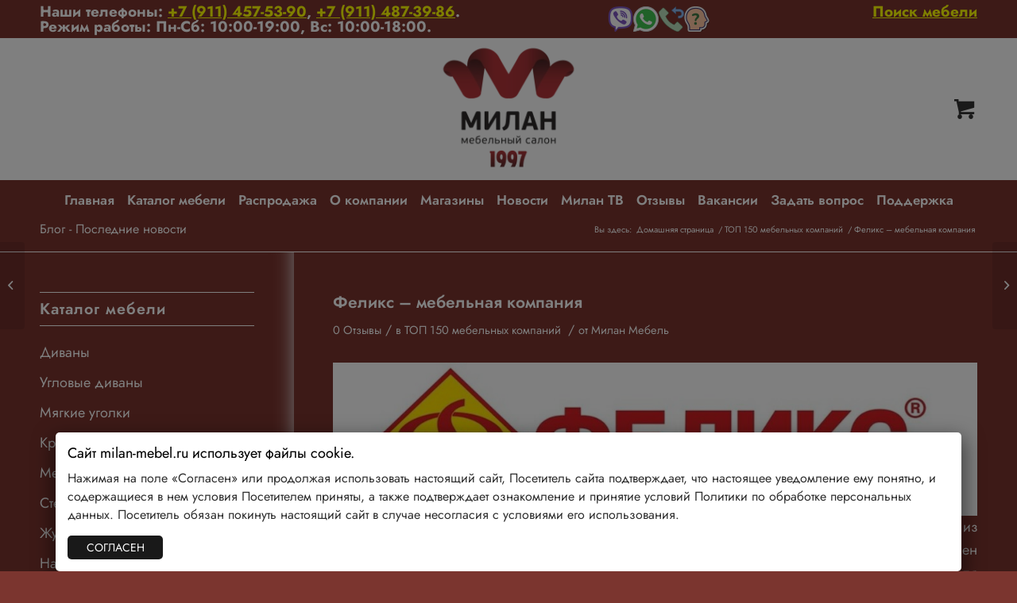

--- FILE ---
content_type: text/html; charset=UTF-8
request_url: https://www.milan-mebel.ru/feliks-mebelnaya-kompaniya/
body_size: 28692
content:
<!DOCTYPE html>
<html dir="ltr" lang="ru-RU" prefix="og: https://ogp.me/ns#" class="html_stretched responsive av-preloader-disabled av-default-lightbox  html_header_top html_logo_center html_bottom_nav_header html_menu_right html_custom html_header_sticky html_header_shrinking html_header_topbar_active html_mobile_menu_tablet html_header_searchicon_disabled html_content_align_center html_header_unstick_top html_header_stretch_disabled html_minimal_header html_av-submenu-hidden html_av-submenu-display-click html_av-overlay-side html_av-overlay-side-classic html_av-submenu-clone html_entry_id_21494 html_cart_at_menu av-cookies-no-cookie-consent av-no-preview html_text_menu_active ">
<head>
<meta charset="UTF-8" />
<meta name="robots" content="index, follow" />


<!-- mobile setting -->
<meta name="viewport" content="width=device-width, initial-scale=1">

<!-- Scripts/CSS and wp_head hook -->
<title>Мебельный Дом Феликс</title>
	<style>img:is([sizes="auto" i], [sizes^="auto," i]) { contain-intrinsic-size: 3000px 1500px }</style>
	
		<!-- All in One SEO 4.7.7.2 - aioseo.com -->
	<meta name="description" content="В каталоге компании «Феликс» представлен широкий ассортимент товаров эконом и премиум-класса: мебель для кабинетов руководителей и для персонала; корпусная и мягкая мебель для офисных помещений; кресла, стулья, диваны, компьютерные и письменные столы; предметы обстановки ресепшн и конференц-залов и другая стильная, удобная и красивая мебель для любых рабочих помещений. Купить мебель в Калининграде." />
	<meta name="robots" content="max-image-preview:large" />
	<meta name="author" content="Милан Мебель"/>
	<meta name="keywords" content="феликс +купить +в +калининграде +недорого +мебель +официальный +сайт,феликс" />
	<link rel="canonical" href="https://www.milan-mebel.ru/feliks-mebelnaya-kompaniya/" />
	<meta name="generator" content="All in One SEO (AIOSEO) 4.7.7.2" />
		<meta property="og:locale" content="ru_RU" />
		<meta property="og:site_name" content="Мебель в Калининграде. Милан – интернет магазин мебели, официальный сайт мебели." />
		<meta property="og:type" content="article" />
		<meta property="og:title" content="Мебельный Дом Феликс" />
		<meta property="og:description" content="В каталоге компании «Феликс» представлен широкий ассортимент товаров эконом и премиум-класса: мебель для кабинетов руководителей и для персонала; корпусная и мягкая мебель для офисных помещений; кресла, стулья, диваны, компьютерные и письменные столы; предметы обстановки ресепшн и конференц-залов и другая стильная, удобная и красивая мебель для любых рабочих помещений. Купить мебель в Калининграде." />
		<meta property="og:url" content="https://www.milan-mebel.ru/feliks-mebelnaya-kompaniya/" />
		<meta property="og:image" content="https://www.milan-mebel.ru/wp-content/uploads/2019/04/mebel-milan.jpg" />
		<meta property="og:image:secure_url" content="https://www.milan-mebel.ru/wp-content/uploads/2019/04/mebel-milan.jpg" />
		<meta property="article:published_time" content="2020-08-16T21:16:00+00:00" />
		<meta property="article:modified_time" content="2020-09-15T21:53:57+00:00" />
		<meta property="article:publisher" content="https://www.facebook.com/groups/milan.mebel" />
		<meta name="twitter:card" content="summary" />
		<meta name="twitter:title" content="Мебельный Дом Феликс" />
		<meta name="twitter:description" content="В каталоге компании «Феликс» представлен широкий ассортимент товаров эконом и премиум-класса: мебель для кабинетов руководителей и для персонала; корпусная и мягкая мебель для офисных помещений; кресла, стулья, диваны, компьютерные и письменные столы; предметы обстановки ресепшн и конференц-залов и другая стильная, удобная и красивая мебель для любых рабочих помещений. Купить мебель в Калининграде." />
		<meta name="twitter:image" content="https://www.milan-mebel.ru/wp-content/uploads/2019/04/mebel-milan.jpg" />
		<script type="application/ld+json" class="aioseo-schema">
			{"@context":"https:\/\/schema.org","@graph":[{"@type":"Article","@id":"https:\/\/www.milan-mebel.ru\/feliks-mebelnaya-kompaniya\/#article","name":"\u041c\u0435\u0431\u0435\u043b\u044c\u043d\u044b\u0439 \u0414\u043e\u043c \u0424\u0435\u043b\u0438\u043a\u0441","headline":"\u0424\u0435\u043b\u0438\u043a\u0441 \u2013 \u043c\u0435\u0431\u0435\u043b\u044c\u043d\u0430\u044f \u043a\u043e\u043c\u043f\u0430\u043d\u0438\u044f","author":{"@id":"https:\/\/www.milan-mebel.ru\/author\/kont-eyay-jrloonum\/#author"},"publisher":{"@id":"https:\/\/www.milan-mebel.ru\/#organization"},"image":{"@type":"ImageObject","url":"https:\/\/www.milan-mebel.ru\/wp-content\/uploads\/2020\/09\/felix.jpg","@id":"https:\/\/www.milan-mebel.ru\/feliks-mebelnaya-kompaniya\/#articleImage","width":999,"height":237,"caption":"\u0424\u0435\u043b\u0438\u043a\u0441 \u0432 \u041a\u0430\u043b\u0438\u043d\u0438\u043d\u0433\u0440\u0430\u0434\u0435"},"datePublished":"2020-08-17T00:16:00+03:00","dateModified":"2020-09-16T00:53:57+03:00","inLanguage":"ru-RU","mainEntityOfPage":{"@id":"https:\/\/www.milan-mebel.ru\/feliks-mebelnaya-kompaniya\/#webpage"},"isPartOf":{"@id":"https:\/\/www.milan-mebel.ru\/feliks-mebelnaya-kompaniya\/#webpage"},"articleSection":"\u0422\u041e\u041f 150 \u043c\u0435\u0431\u0435\u043b\u044c\u043d\u044b\u0445 \u043a\u043e\u043c\u043f\u0430\u043d\u0438\u0439, \u0424\u0435\u043b\u0438\u043a\u0441"},{"@type":"BreadcrumbList","@id":"https:\/\/www.milan-mebel.ru\/feliks-mebelnaya-kompaniya\/#breadcrumblist","itemListElement":[{"@type":"ListItem","@id":"https:\/\/www.milan-mebel.ru\/#listItem","position":1,"name":"\u0413\u043b\u0430\u0432\u043d\u0430\u044f \u0441\u0442\u0440\u0430\u043d\u0438\u0446\u0430","item":"https:\/\/www.milan-mebel.ru\/","nextItem":{"@type":"ListItem","@id":"https:\/\/www.milan-mebel.ru\/feliks-mebelnaya-kompaniya\/#listItem","name":"\u0424\u0435\u043b\u0438\u043a\u0441 \u2013 \u043c\u0435\u0431\u0435\u043b\u044c\u043d\u0430\u044f \u043a\u043e\u043c\u043f\u0430\u043d\u0438\u044f"}},{"@type":"ListItem","@id":"https:\/\/www.milan-mebel.ru\/feliks-mebelnaya-kompaniya\/#listItem","position":2,"name":"\u0424\u0435\u043b\u0438\u043a\u0441 \u2013 \u043c\u0435\u0431\u0435\u043b\u044c\u043d\u0430\u044f \u043a\u043e\u043c\u043f\u0430\u043d\u0438\u044f","previousItem":{"@type":"ListItem","@id":"https:\/\/www.milan-mebel.ru\/#listItem","name":"\u0413\u043b\u0430\u0432\u043d\u0430\u044f \u0441\u0442\u0440\u0430\u043d\u0438\u0446\u0430"}}]},{"@type":"Organization","@id":"https:\/\/www.milan-mebel.ru\/#organization","name":"\u041c\u0438\u043b\u0430\u043d - \u0441\u0435\u0442\u044c \u043c\u0435\u0431\u0435\u043b\u044c\u043d\u044b\u0445 \u0441\u0430\u043b\u043e\u043d\u043e\u0432","description":"\u041e\u0444\u0438\u0446\u0438\u0430\u043b\u044c\u043d\u044b\u0439 \u0441\u0430\u0439\u0442 \u0438 \u043a\u0430\u0442\u0430\u043b\u043e\u0433 \u043c\u0435\u0431\u0435\u043b\u0438 \u041c\u0438\u043b\u0430\u043d. \u0417\u0434\u0435\u0441\u044c \u0412\u044b \u043c\u043e\u0436\u0435\u0442\u0435 \u043a\u0443\u043f\u0438\u0442\u044c \u043c\u0435\u0431\u0435\u043b\u044c \u0432 \u041a\u0430\u043b\u0438\u043d\u0438\u043d\u0433\u0440\u0430\u0434\u0435 \u0438 \u043e\u0431\u043b\u0430\u0441\u0442\u0438, \u0423 \u043d\u0430\u0441 \u0448\u0438\u0440\u043e\u043a\u043e \u043f\u0440\u0435\u0434\u0441\u0442\u0430\u0432\u043b\u0435\u043d\u0430 \u043a\u043e\u0440\u043f\u0443\u0441\u043d\u0430\u044f \u043c\u0435\u0431\u0435\u043b\u044c, \u043c\u0435\u0431\u0435\u043b\u044c \u0434\u043b\u044f \u0433\u043e\u0441\u0442\u0438\u043d\u044b\u0445, \u0434\u0435\u0442\u0441\u043a\u0430\u044f \u043c\u0435\u0431\u0435\u043b\u044c, \u043c\u044f\u0433\u043a\u0430\u044f \u043c\u0435\u0431\u0435\u043b\u044c, \u0434\u0438\u0432\u0430\u043d\u044b, \u043a\u0440\u0435\u0441\u043b\u0430 \u0438 \u043f\u0443\u0444\u044b, \u0441\u043f\u0430\u043b\u044c\u043d\u0438, \u043a\u0440\u043e\u0432\u0430\u0442\u0438, \u0441\u0442\u0435\u043d\u043a\u0438, \u043a\u043e\u043c\u043e\u0434\u044b, \u0442\u0443\u043c\u0431\u044b, \u0448\u043a\u0430\u0444\u044b \u0438 \u0448\u043a\u0430\u0444\u044b-\u043a\u0443\u043f\u0435, \u043e\u0444\u0438\u0441\u043d\u0430\u044f \u043c\u0435\u0431\u0435\u043b\u044c, \u043c\u0435\u0431\u0435\u043b\u044c \u0438\u0437 \u0434\u0435\u0440\u0435\u0432\u0430.","url":"https:\/\/www.milan-mebel.ru\/","telephone":"+7 (911) 457-53-90","logo":{"@type":"ImageObject","url":"https:\/\/www.milan-mebel.ru\/wp-content\/uploads\/2019\/04\/milan-mebel2.png","@id":"https:\/\/www.milan-mebel.ru\/feliks-mebelnaya-kompaniya\/#organizationLogo"},"image":{"@id":"https:\/\/www.milan-mebel.ru\/feliks-mebelnaya-kompaniya\/#organizationLogo"},"sameAs":["https:\/\/www.instagram.com\/milan_mebel_kld\/","https:\/\/www.youtube.com\/channel\/UCZDTndmu2hElkhCHDEVcl6Q"]},{"@type":"Person","@id":"https:\/\/www.milan-mebel.ru\/author\/kont-eyay-jrloonum\/#author","url":"https:\/\/www.milan-mebel.ru\/author\/kont-eyay-jrloonum\/","name":"\u041c\u0438\u043b\u0430\u043d \u041c\u0435\u0431\u0435\u043b\u044c","image":{"@type":"ImageObject","@id":"https:\/\/www.milan-mebel.ru\/feliks-mebelnaya-kompaniya\/#authorImage","url":"https:\/\/secure.gravatar.com\/avatar\/663f179c990c580d2028217ddbe5eb7a?s=96&d=blank&r=g","width":96,"height":96,"caption":"\u041c\u0438\u043b\u0430\u043d \u041c\u0435\u0431\u0435\u043b\u044c"}},{"@type":"WebPage","@id":"https:\/\/www.milan-mebel.ru\/feliks-mebelnaya-kompaniya\/#webpage","url":"https:\/\/www.milan-mebel.ru\/feliks-mebelnaya-kompaniya\/","name":"\u041c\u0435\u0431\u0435\u043b\u044c\u043d\u044b\u0439 \u0414\u043e\u043c \u0424\u0435\u043b\u0438\u043a\u0441","description":"\u0412 \u043a\u0430\u0442\u0430\u043b\u043e\u0433\u0435 \u043a\u043e\u043c\u043f\u0430\u043d\u0438\u0438 \u00ab\u0424\u0435\u043b\u0438\u043a\u0441\u00bb \u043f\u0440\u0435\u0434\u0441\u0442\u0430\u0432\u043b\u0435\u043d \u0448\u0438\u0440\u043e\u043a\u0438\u0439 \u0430\u0441\u0441\u043e\u0440\u0442\u0438\u043c\u0435\u043d\u0442 \u0442\u043e\u0432\u0430\u0440\u043e\u0432 \u044d\u043a\u043e\u043d\u043e\u043c \u0438 \u043f\u0440\u0435\u043c\u0438\u0443\u043c-\u043a\u043b\u0430\u0441\u0441\u0430: \u043c\u0435\u0431\u0435\u043b\u044c \u0434\u043b\u044f \u043a\u0430\u0431\u0438\u043d\u0435\u0442\u043e\u0432 \u0440\u0443\u043a\u043e\u0432\u043e\u0434\u0438\u0442\u0435\u043b\u0435\u0439 \u0438 \u0434\u043b\u044f \u043f\u0435\u0440\u0441\u043e\u043d\u0430\u043b\u0430; \u043a\u043e\u0440\u043f\u0443\u0441\u043d\u0430\u044f \u0438 \u043c\u044f\u0433\u043a\u0430\u044f \u043c\u0435\u0431\u0435\u043b\u044c \u0434\u043b\u044f \u043e\u0444\u0438\u0441\u043d\u044b\u0445 \u043f\u043e\u043c\u0435\u0449\u0435\u043d\u0438\u0439; \u043a\u0440\u0435\u0441\u043b\u0430, \u0441\u0442\u0443\u043b\u044c\u044f, \u0434\u0438\u0432\u0430\u043d\u044b, \u043a\u043e\u043c\u043f\u044c\u044e\u0442\u0435\u0440\u043d\u044b\u0435 \u0438 \u043f\u0438\u0441\u044c\u043c\u0435\u043d\u043d\u044b\u0435 \u0441\u0442\u043e\u043b\u044b; \u043f\u0440\u0435\u0434\u043c\u0435\u0442\u044b \u043e\u0431\u0441\u0442\u0430\u043d\u043e\u0432\u043a\u0438 \u0440\u0435\u0441\u0435\u043f\u0448\u043d \u0438 \u043a\u043e\u043d\u0444\u0435\u0440\u0435\u043d\u0446-\u0437\u0430\u043b\u043e\u0432 \u0438 \u0434\u0440\u0443\u0433\u0430\u044f \u0441\u0442\u0438\u043b\u044c\u043d\u0430\u044f, \u0443\u0434\u043e\u0431\u043d\u0430\u044f \u0438 \u043a\u0440\u0430\u0441\u0438\u0432\u0430\u044f \u043c\u0435\u0431\u0435\u043b\u044c \u0434\u043b\u044f \u043b\u044e\u0431\u044b\u0445 \u0440\u0430\u0431\u043e\u0447\u0438\u0445 \u043f\u043e\u043c\u0435\u0449\u0435\u043d\u0438\u0439. \u041a\u0443\u043f\u0438\u0442\u044c \u043c\u0435\u0431\u0435\u043b\u044c \u0432 \u041a\u0430\u043b\u0438\u043d\u0438\u043d\u0433\u0440\u0430\u0434\u0435.","inLanguage":"ru-RU","isPartOf":{"@id":"https:\/\/www.milan-mebel.ru\/#website"},"breadcrumb":{"@id":"https:\/\/www.milan-mebel.ru\/feliks-mebelnaya-kompaniya\/#breadcrumblist"},"author":{"@id":"https:\/\/www.milan-mebel.ru\/author\/kont-eyay-jrloonum\/#author"},"creator":{"@id":"https:\/\/www.milan-mebel.ru\/author\/kont-eyay-jrloonum\/#author"},"datePublished":"2020-08-17T00:16:00+03:00","dateModified":"2020-09-16T00:53:57+03:00"},{"@type":"WebSite","@id":"https:\/\/www.milan-mebel.ru\/#website","url":"https:\/\/www.milan-mebel.ru\/","name":"\u041c\u0435\u0431\u0435\u043b\u044c \u0432 \u041a\u0430\u043b\u0438\u043d\u0438\u043d\u0433\u0440\u0430\u0434\u0435. \u041c\u0438\u043b\u0430\u043d \u2013 \u0438\u043d\u0442\u0435\u0440\u043d\u0435\u0442 \u043c\u0430\u0433\u0430\u0437\u0438\u043d \u043c\u0435\u0431\u0435\u043b\u0438, \u043e\u0444\u0438\u0446\u0438\u0430\u043b\u044c\u043d\u044b\u0439 \u0441\u0430\u0439\u0442 \u043c\u0435\u0431\u0435\u043b\u0438.","description":"\u041e\u0444\u0438\u0446\u0438\u0430\u043b\u044c\u043d\u044b\u0439 \u0441\u0430\u0439\u0442 \u0438 \u043a\u0430\u0442\u0430\u043b\u043e\u0433 \u043c\u0435\u0431\u0435\u043b\u0438 \u041c\u0438\u043b\u0430\u043d. \u0417\u0434\u0435\u0441\u044c \u0412\u044b \u043c\u043e\u0436\u0435\u0442\u0435 \u043a\u0443\u043f\u0438\u0442\u044c \u043c\u0435\u0431\u0435\u043b\u044c \u0432 \u041a\u0430\u043b\u0438\u043d\u0438\u043d\u0433\u0440\u0430\u0434\u0435 \u0438 \u043e\u0431\u043b\u0430\u0441\u0442\u0438, \u0423 \u043d\u0430\u0441 \u0448\u0438\u0440\u043e\u043a\u043e \u043f\u0440\u0435\u0434\u0441\u0442\u0430\u0432\u043b\u0435\u043d\u0430 \u043a\u043e\u0440\u043f\u0443\u0441\u043d\u0430\u044f \u043c\u0435\u0431\u0435\u043b\u044c, \u043c\u0435\u0431\u0435\u043b\u044c \u0434\u043b\u044f \u0433\u043e\u0441\u0442\u0438\u043d\u044b\u0445, \u0434\u0435\u0442\u0441\u043a\u0430\u044f \u043c\u0435\u0431\u0435\u043b\u044c, \u043c\u044f\u0433\u043a\u0430\u044f \u043c\u0435\u0431\u0435\u043b\u044c, \u0434\u0438\u0432\u0430\u043d\u044b, \u043a\u0440\u0435\u0441\u043b\u0430 \u0438 \u043f\u0443\u0444\u044b, \u0441\u043f\u0430\u043b\u044c\u043d\u0438, \u043a\u0440\u043e\u0432\u0430\u0442\u0438, \u0441\u0442\u0435\u043d\u043a\u0438, \u043a\u043e\u043c\u043e\u0434\u044b, \u0442\u0443\u043c\u0431\u044b, \u0448\u043a\u0430\u0444\u044b \u0438 \u0448\u043a\u0430\u0444\u044b-\u043a\u0443\u043f\u0435, \u043e\u0444\u0438\u0441\u043d\u0430\u044f \u043c\u0435\u0431\u0435\u043b\u044c, \u043c\u0435\u0431\u0435\u043b\u044c \u0438\u0437 \u0434\u0435\u0440\u0435\u0432\u0430.","inLanguage":"ru-RU","publisher":{"@id":"https:\/\/www.milan-mebel.ru\/#organization"}}]}
		</script>
		<!-- All in One SEO -->

<style type="text/css">@font-face { font-family: 'star'; src: url('https://www.milan-mebel.ru/wp-content/plugins/woocommerce/assets/fonts/star.eot'); src: url('https://www.milan-mebel.ru/wp-content/plugins/woocommerce/assets/fonts/star.eot?#iefix') format('embedded-opentype'), 	  url('https://www.milan-mebel.ru/wp-content/plugins/woocommerce/assets/fonts/star.woff') format('woff'), 	  url('https://www.milan-mebel.ru/wp-content/plugins/woocommerce/assets/fonts/star.ttf') format('truetype'), 	  url('https://www.milan-mebel.ru/wp-content/plugins/woocommerce/assets/fonts/star.svg#star') format('svg'); font-weight: normal; font-style: normal;  } @font-face { font-family: 'WooCommerce'; src: url('https://www.milan-mebel.ru/wp-content/plugins/woocommerce/assets/fonts/WooCommerce.eot'); src: url('https://www.milan-mebel.ru/wp-content/plugins/woocommerce/assets/fonts/WooCommerce.eot?#iefix') format('embedded-opentype'), 	  url('https://www.milan-mebel.ru/wp-content/plugins/woocommerce/assets/fonts/WooCommerce.woff') format('woff'), 	  url('https://www.milan-mebel.ru/wp-content/plugins/woocommerce/assets/fonts/WooCommerce.ttf') format('truetype'), 	  url('https://www.milan-mebel.ru/wp-content/plugins/woocommerce/assets/fonts/WooCommerce.svg#WooCommerce') format('svg'); font-weight: normal; font-style: normal;  } </style><link rel='dns-prefetch' href='//cdn.linearicons.com' />
<link rel='dns-prefetch' href='//fonts.googleapis.com' />
<link rel='dns-prefetch' href='//api-maps.yandex.ru' />
<link rel='preconnect' href='//api-maps.yandex.ru' />
<link rel="alternate" type="application/rss+xml" title="Мебель в Калининграде. Милан – интернет магазин мебели, официальный сайт мебели. &raquo; Лента" href="https://www.milan-mebel.ru/feed/" />
<link rel="alternate" type="application/rss+xml" title="Мебель в Калининграде. Милан – интернет магазин мебели, официальный сайт мебели. &raquo; Лента комментариев" href="https://www.milan-mebel.ru/comments/feed/" />
<link rel="alternate" type="application/rss+xml" title="Мебель в Калининграде. Милан – интернет магазин мебели, официальный сайт мебели. &raquo; Лента комментариев к &laquo;Феликс – мебельная компания&raquo;" href="https://www.milan-mebel.ru/feliks-mebelnaya-kompaniya/feed/" />
<script type="text/javascript">
/* <![CDATA[ */
window._wpemojiSettings = {"baseUrl":"https:\/\/s.w.org\/images\/core\/emoji\/15.0.3\/72x72\/","ext":".png","svgUrl":"https:\/\/s.w.org\/images\/core\/emoji\/15.0.3\/svg\/","svgExt":".svg","source":{"concatemoji":"https:\/\/www.milan-mebel.ru\/wp-includes\/js\/wp-emoji-release.min.js?ver=6.7.4"}};
/*! This file is auto-generated */
!function(i,n){var o,s,e;function c(e){try{var t={supportTests:e,timestamp:(new Date).valueOf()};sessionStorage.setItem(o,JSON.stringify(t))}catch(e){}}function p(e,t,n){e.clearRect(0,0,e.canvas.width,e.canvas.height),e.fillText(t,0,0);var t=new Uint32Array(e.getImageData(0,0,e.canvas.width,e.canvas.height).data),r=(e.clearRect(0,0,e.canvas.width,e.canvas.height),e.fillText(n,0,0),new Uint32Array(e.getImageData(0,0,e.canvas.width,e.canvas.height).data));return t.every(function(e,t){return e===r[t]})}function u(e,t,n){switch(t){case"flag":return n(e,"\ud83c\udff3\ufe0f\u200d\u26a7\ufe0f","\ud83c\udff3\ufe0f\u200b\u26a7\ufe0f")?!1:!n(e,"\ud83c\uddfa\ud83c\uddf3","\ud83c\uddfa\u200b\ud83c\uddf3")&&!n(e,"\ud83c\udff4\udb40\udc67\udb40\udc62\udb40\udc65\udb40\udc6e\udb40\udc67\udb40\udc7f","\ud83c\udff4\u200b\udb40\udc67\u200b\udb40\udc62\u200b\udb40\udc65\u200b\udb40\udc6e\u200b\udb40\udc67\u200b\udb40\udc7f");case"emoji":return!n(e,"\ud83d\udc26\u200d\u2b1b","\ud83d\udc26\u200b\u2b1b")}return!1}function f(e,t,n){var r="undefined"!=typeof WorkerGlobalScope&&self instanceof WorkerGlobalScope?new OffscreenCanvas(300,150):i.createElement("canvas"),a=r.getContext("2d",{willReadFrequently:!0}),o=(a.textBaseline="top",a.font="600 32px Arial",{});return e.forEach(function(e){o[e]=t(a,e,n)}),o}function t(e){var t=i.createElement("script");t.src=e,t.defer=!0,i.head.appendChild(t)}"undefined"!=typeof Promise&&(o="wpEmojiSettingsSupports",s=["flag","emoji"],n.supports={everything:!0,everythingExceptFlag:!0},e=new Promise(function(e){i.addEventListener("DOMContentLoaded",e,{once:!0})}),new Promise(function(t){var n=function(){try{var e=JSON.parse(sessionStorage.getItem(o));if("object"==typeof e&&"number"==typeof e.timestamp&&(new Date).valueOf()<e.timestamp+604800&&"object"==typeof e.supportTests)return e.supportTests}catch(e){}return null}();if(!n){if("undefined"!=typeof Worker&&"undefined"!=typeof OffscreenCanvas&&"undefined"!=typeof URL&&URL.createObjectURL&&"undefined"!=typeof Blob)try{var e="postMessage("+f.toString()+"("+[JSON.stringify(s),u.toString(),p.toString()].join(",")+"));",r=new Blob([e],{type:"text/javascript"}),a=new Worker(URL.createObjectURL(r),{name:"wpTestEmojiSupports"});return void(a.onmessage=function(e){c(n=e.data),a.terminate(),t(n)})}catch(e){}c(n=f(s,u,p))}t(n)}).then(function(e){for(var t in e)n.supports[t]=e[t],n.supports.everything=n.supports.everything&&n.supports[t],"flag"!==t&&(n.supports.everythingExceptFlag=n.supports.everythingExceptFlag&&n.supports[t]);n.supports.everythingExceptFlag=n.supports.everythingExceptFlag&&!n.supports.flag,n.DOMReady=!1,n.readyCallback=function(){n.DOMReady=!0}}).then(function(){return e}).then(function(){var e;n.supports.everything||(n.readyCallback(),(e=n.source||{}).concatemoji?t(e.concatemoji):e.wpemoji&&e.twemoji&&(t(e.twemoji),t(e.wpemoji)))}))}((window,document),window._wpemojiSettings);
/* ]]> */
</script>
<style id='wp-emoji-styles-inline-css' type='text/css'>

	img.wp-smiley, img.emoji {
		display: inline !important;
		border: none !important;
		box-shadow: none !important;
		height: 1em !important;
		width: 1em !important;
		margin: 0 0.07em !important;
		vertical-align: -0.1em !important;
		background: none !important;
		padding: 0 !important;
	}
</style>
<link rel='stylesheet' id='wp-block-library-css' href='https://www.milan-mebel.ru/wp-includes/css/dist/block-library/style.min.css?ver=6.7.4' type='text/css' media='all' />
<style id='classic-theme-styles-inline-css' type='text/css'>
/*! This file is auto-generated */
.wp-block-button__link{color:#fff;background-color:#32373c;border-radius:9999px;box-shadow:none;text-decoration:none;padding:calc(.667em + 2px) calc(1.333em + 2px);font-size:1.125em}.wp-block-file__button{background:#32373c;color:#fff;text-decoration:none}
</style>
<style id='global-styles-inline-css' type='text/css'>
:root{--wp--preset--aspect-ratio--square: 1;--wp--preset--aspect-ratio--4-3: 4/3;--wp--preset--aspect-ratio--3-4: 3/4;--wp--preset--aspect-ratio--3-2: 3/2;--wp--preset--aspect-ratio--2-3: 2/3;--wp--preset--aspect-ratio--16-9: 16/9;--wp--preset--aspect-ratio--9-16: 9/16;--wp--preset--color--black: #000000;--wp--preset--color--cyan-bluish-gray: #abb8c3;--wp--preset--color--white: #ffffff;--wp--preset--color--pale-pink: #f78da7;--wp--preset--color--vivid-red: #cf2e2e;--wp--preset--color--luminous-vivid-orange: #ff6900;--wp--preset--color--luminous-vivid-amber: #fcb900;--wp--preset--color--light-green-cyan: #7bdcb5;--wp--preset--color--vivid-green-cyan: #00d084;--wp--preset--color--pale-cyan-blue: #8ed1fc;--wp--preset--color--vivid-cyan-blue: #0693e3;--wp--preset--color--vivid-purple: #9b51e0;--wp--preset--gradient--vivid-cyan-blue-to-vivid-purple: linear-gradient(135deg,rgba(6,147,227,1) 0%,rgb(155,81,224) 100%);--wp--preset--gradient--light-green-cyan-to-vivid-green-cyan: linear-gradient(135deg,rgb(122,220,180) 0%,rgb(0,208,130) 100%);--wp--preset--gradient--luminous-vivid-amber-to-luminous-vivid-orange: linear-gradient(135deg,rgba(252,185,0,1) 0%,rgba(255,105,0,1) 100%);--wp--preset--gradient--luminous-vivid-orange-to-vivid-red: linear-gradient(135deg,rgba(255,105,0,1) 0%,rgb(207,46,46) 100%);--wp--preset--gradient--very-light-gray-to-cyan-bluish-gray: linear-gradient(135deg,rgb(238,238,238) 0%,rgb(169,184,195) 100%);--wp--preset--gradient--cool-to-warm-spectrum: linear-gradient(135deg,rgb(74,234,220) 0%,rgb(151,120,209) 20%,rgb(207,42,186) 40%,rgb(238,44,130) 60%,rgb(251,105,98) 80%,rgb(254,248,76) 100%);--wp--preset--gradient--blush-light-purple: linear-gradient(135deg,rgb(255,206,236) 0%,rgb(152,150,240) 100%);--wp--preset--gradient--blush-bordeaux: linear-gradient(135deg,rgb(254,205,165) 0%,rgb(254,45,45) 50%,rgb(107,0,62) 100%);--wp--preset--gradient--luminous-dusk: linear-gradient(135deg,rgb(255,203,112) 0%,rgb(199,81,192) 50%,rgb(65,88,208) 100%);--wp--preset--gradient--pale-ocean: linear-gradient(135deg,rgb(255,245,203) 0%,rgb(182,227,212) 50%,rgb(51,167,181) 100%);--wp--preset--gradient--electric-grass: linear-gradient(135deg,rgb(202,248,128) 0%,rgb(113,206,126) 100%);--wp--preset--gradient--midnight: linear-gradient(135deg,rgb(2,3,129) 0%,rgb(40,116,252) 100%);--wp--preset--font-size--small: 13px;--wp--preset--font-size--medium: 20px;--wp--preset--font-size--large: 36px;--wp--preset--font-size--x-large: 42px;--wp--preset--font-family--inter: "Inter", sans-serif;--wp--preset--font-family--cardo: Cardo;--wp--preset--spacing--20: 0.44rem;--wp--preset--spacing--30: 0.67rem;--wp--preset--spacing--40: 1rem;--wp--preset--spacing--50: 1.5rem;--wp--preset--spacing--60: 2.25rem;--wp--preset--spacing--70: 3.38rem;--wp--preset--spacing--80: 5.06rem;--wp--preset--shadow--natural: 6px 6px 9px rgba(0, 0, 0, 0.2);--wp--preset--shadow--deep: 12px 12px 50px rgba(0, 0, 0, 0.4);--wp--preset--shadow--sharp: 6px 6px 0px rgba(0, 0, 0, 0.2);--wp--preset--shadow--outlined: 6px 6px 0px -3px rgba(255, 255, 255, 1), 6px 6px rgba(0, 0, 0, 1);--wp--preset--shadow--crisp: 6px 6px 0px rgba(0, 0, 0, 1);}:where(.is-layout-flex){gap: 0.5em;}:where(.is-layout-grid){gap: 0.5em;}body .is-layout-flex{display: flex;}.is-layout-flex{flex-wrap: wrap;align-items: center;}.is-layout-flex > :is(*, div){margin: 0;}body .is-layout-grid{display: grid;}.is-layout-grid > :is(*, div){margin: 0;}:where(.wp-block-columns.is-layout-flex){gap: 2em;}:where(.wp-block-columns.is-layout-grid){gap: 2em;}:where(.wp-block-post-template.is-layout-flex){gap: 1.25em;}:where(.wp-block-post-template.is-layout-grid){gap: 1.25em;}.has-black-color{color: var(--wp--preset--color--black) !important;}.has-cyan-bluish-gray-color{color: var(--wp--preset--color--cyan-bluish-gray) !important;}.has-white-color{color: var(--wp--preset--color--white) !important;}.has-pale-pink-color{color: var(--wp--preset--color--pale-pink) !important;}.has-vivid-red-color{color: var(--wp--preset--color--vivid-red) !important;}.has-luminous-vivid-orange-color{color: var(--wp--preset--color--luminous-vivid-orange) !important;}.has-luminous-vivid-amber-color{color: var(--wp--preset--color--luminous-vivid-amber) !important;}.has-light-green-cyan-color{color: var(--wp--preset--color--light-green-cyan) !important;}.has-vivid-green-cyan-color{color: var(--wp--preset--color--vivid-green-cyan) !important;}.has-pale-cyan-blue-color{color: var(--wp--preset--color--pale-cyan-blue) !important;}.has-vivid-cyan-blue-color{color: var(--wp--preset--color--vivid-cyan-blue) !important;}.has-vivid-purple-color{color: var(--wp--preset--color--vivid-purple) !important;}.has-black-background-color{background-color: var(--wp--preset--color--black) !important;}.has-cyan-bluish-gray-background-color{background-color: var(--wp--preset--color--cyan-bluish-gray) !important;}.has-white-background-color{background-color: var(--wp--preset--color--white) !important;}.has-pale-pink-background-color{background-color: var(--wp--preset--color--pale-pink) !important;}.has-vivid-red-background-color{background-color: var(--wp--preset--color--vivid-red) !important;}.has-luminous-vivid-orange-background-color{background-color: var(--wp--preset--color--luminous-vivid-orange) !important;}.has-luminous-vivid-amber-background-color{background-color: var(--wp--preset--color--luminous-vivid-amber) !important;}.has-light-green-cyan-background-color{background-color: var(--wp--preset--color--light-green-cyan) !important;}.has-vivid-green-cyan-background-color{background-color: var(--wp--preset--color--vivid-green-cyan) !important;}.has-pale-cyan-blue-background-color{background-color: var(--wp--preset--color--pale-cyan-blue) !important;}.has-vivid-cyan-blue-background-color{background-color: var(--wp--preset--color--vivid-cyan-blue) !important;}.has-vivid-purple-background-color{background-color: var(--wp--preset--color--vivid-purple) !important;}.has-black-border-color{border-color: var(--wp--preset--color--black) !important;}.has-cyan-bluish-gray-border-color{border-color: var(--wp--preset--color--cyan-bluish-gray) !important;}.has-white-border-color{border-color: var(--wp--preset--color--white) !important;}.has-pale-pink-border-color{border-color: var(--wp--preset--color--pale-pink) !important;}.has-vivid-red-border-color{border-color: var(--wp--preset--color--vivid-red) !important;}.has-luminous-vivid-orange-border-color{border-color: var(--wp--preset--color--luminous-vivid-orange) !important;}.has-luminous-vivid-amber-border-color{border-color: var(--wp--preset--color--luminous-vivid-amber) !important;}.has-light-green-cyan-border-color{border-color: var(--wp--preset--color--light-green-cyan) !important;}.has-vivid-green-cyan-border-color{border-color: var(--wp--preset--color--vivid-green-cyan) !important;}.has-pale-cyan-blue-border-color{border-color: var(--wp--preset--color--pale-cyan-blue) !important;}.has-vivid-cyan-blue-border-color{border-color: var(--wp--preset--color--vivid-cyan-blue) !important;}.has-vivid-purple-border-color{border-color: var(--wp--preset--color--vivid-purple) !important;}.has-vivid-cyan-blue-to-vivid-purple-gradient-background{background: var(--wp--preset--gradient--vivid-cyan-blue-to-vivid-purple) !important;}.has-light-green-cyan-to-vivid-green-cyan-gradient-background{background: var(--wp--preset--gradient--light-green-cyan-to-vivid-green-cyan) !important;}.has-luminous-vivid-amber-to-luminous-vivid-orange-gradient-background{background: var(--wp--preset--gradient--luminous-vivid-amber-to-luminous-vivid-orange) !important;}.has-luminous-vivid-orange-to-vivid-red-gradient-background{background: var(--wp--preset--gradient--luminous-vivid-orange-to-vivid-red) !important;}.has-very-light-gray-to-cyan-bluish-gray-gradient-background{background: var(--wp--preset--gradient--very-light-gray-to-cyan-bluish-gray) !important;}.has-cool-to-warm-spectrum-gradient-background{background: var(--wp--preset--gradient--cool-to-warm-spectrum) !important;}.has-blush-light-purple-gradient-background{background: var(--wp--preset--gradient--blush-light-purple) !important;}.has-blush-bordeaux-gradient-background{background: var(--wp--preset--gradient--blush-bordeaux) !important;}.has-luminous-dusk-gradient-background{background: var(--wp--preset--gradient--luminous-dusk) !important;}.has-pale-ocean-gradient-background{background: var(--wp--preset--gradient--pale-ocean) !important;}.has-electric-grass-gradient-background{background: var(--wp--preset--gradient--electric-grass) !important;}.has-midnight-gradient-background{background: var(--wp--preset--gradient--midnight) !important;}.has-small-font-size{font-size: var(--wp--preset--font-size--small) !important;}.has-medium-font-size{font-size: var(--wp--preset--font-size--medium) !important;}.has-large-font-size{font-size: var(--wp--preset--font-size--large) !important;}.has-x-large-font-size{font-size: var(--wp--preset--font-size--x-large) !important;}
:where(.wp-block-post-template.is-layout-flex){gap: 1.25em;}:where(.wp-block-post-template.is-layout-grid){gap: 1.25em;}
:where(.wp-block-columns.is-layout-flex){gap: 2em;}:where(.wp-block-columns.is-layout-grid){gap: 2em;}
:root :where(.wp-block-pullquote){font-size: 1.5em;line-height: 1.6;}
</style>
<link rel='stylesheet' id='contact-form-7-css' href='https://www.milan-mebel.ru/wp-content/plugins/contact-form-7/includes/css/styles.css?ver=6.0.2' type='text/css' media='all' />
<style id='woocommerce-inline-inline-css' type='text/css'>
.woocommerce form .form-row .required { visibility: visible; }
</style>
<link rel='stylesheet' id='ppress-frontend-css' href='https://www.milan-mebel.ru/wp-content/plugins/wp-user-avatar/assets/css/frontend.min.css?ver=4.15.20.1' type='text/css' media='all' />
<link rel='stylesheet' id='ppress-flatpickr-css' href='https://www.milan-mebel.ru/wp-content/plugins/wp-user-avatar/assets/flatpickr/flatpickr.min.css?ver=4.15.20.1' type='text/css' media='all' />
<link rel='stylesheet' id='ppress-select2-css' href='https://www.milan-mebel.ru/wp-content/plugins/wp-user-avatar/assets/select2/select2.min.css?ver=6.7.4' type='text/css' media='all' />
<link rel='stylesheet' id='heateor_sss_frontend_css-css' href='https://www.milan-mebel.ru/wp-content/plugins/sassy-social-share/public/css/sassy-social-share-public.css?ver=3.3.70' type='text/css' media='all' />
<style id='heateor_sss_frontend_css-inline-css' type='text/css'>
.heateor_sss_button_instagram span.heateor_sss_svg,a.heateor_sss_instagram span.heateor_sss_svg{background:radial-gradient(circle at 30% 107%,#fdf497 0,#fdf497 5%,#fd5949 45%,#d6249f 60%,#285aeb 90%)}.heateor_sss_horizontal_sharing .heateor_sss_svg,.heateor_sss_standard_follow_icons_container .heateor_sss_svg{color:#fff;border-width:0px;border-style:solid;border-color:transparent}.heateor_sss_horizontal_sharing .heateorSssTCBackground{color:#666}.heateor_sss_horizontal_sharing span.heateor_sss_svg:hover,.heateor_sss_standard_follow_icons_container span.heateor_sss_svg:hover{border-color:transparent;}.heateor_sss_vertical_sharing span.heateor_sss_svg,.heateor_sss_floating_follow_icons_container span.heateor_sss_svg{color:#fff;border-width:0px;border-style:solid;border-color:transparent;}.heateor_sss_vertical_sharing .heateorSssTCBackground{color:#666;}.heateor_sss_vertical_sharing span.heateor_sss_svg:hover,.heateor_sss_floating_follow_icons_container span.heateor_sss_svg:hover{border-color:transparent;}@media screen and (max-width:783px) {.heateor_sss_vertical_sharing{display:none!important}}
</style>
<link rel='stylesheet' id='kadence-woo-ele-templates-css' href='https://www.milan-mebel.ru/wp-content/plugins/kadence-woocommerce-elementor/assets/css/kadence-woocommerce-elementor.css?ver=1.0.10' type='text/css' media='all' />
<link rel='stylesheet' id='popup-maker-site-css' href='//www.milan-mebel.ru/wp-content/uploads/pum/pum-site-styles.css?generated=1751149262&#038;ver=1.20.3' type='text/css' media='all' />
<link rel='stylesheet' id='wpmm-frontend-css' href='https://www.milan-mebel.ru/wp-content/plugins/wp-mega-menu-pro/css/style.css?ver=1' type='text/css' media='all' />
<link rel='stylesheet' id='wpmm-dynamic-css-css' href='https://www.milan-mebel.ru/wp-content/plugins/wp-mega-menu-pro/wpmm-dynamic-css/template-dynamic_style.css?timestamp=1768962501&#038;ver=6.7.4' type='text/css' media='all' />
<link rel='stylesheet' id='wpmm-default-responsive-stylesheet-css' href='https://www.milan-mebel.ru/wp-content/plugins/wp-mega-menu-pro/css/default-responsive.css?ver=1' type='text/css' media='all' />
<link rel='stylesheet' id='wpmm-custom-theme-css' href='https://www.milan-mebel.ru/wp-content/plugins/wp-mega-menu-pro/wpmm-dynamic-css/wpmm-custom-theme.css?timestamp=1768962501&#038;ver=1' type='text/css' media='all' />
<link rel='stylesheet' id='wpmm-extra-custom-css' href='https://www.milan-mebel.ru/wp-content/plugins/wp-mega-menu-pro/wpmm-dynamic-css/wpmm-extra-custom.css?timestamp=1768962501&#038;ver=1' type='text/css' media='all' />
<link rel='stylesheet' id='wpmm-animate-css-css' href='https://www.milan-mebel.ru/wp-content/plugins/wp-mega-menu-pro/css/animate.css?ver=2.1.5' type='text/css' media='all' />
<link rel='stylesheet' id='wpmm-colorbox-css' href='https://www.milan-mebel.ru/wp-content/plugins/wp-mega-menu-pro/css/colorbox.css?ver=2.1.5' type='text/css' media='all' />
<link rel='stylesheet' id='wpmm-frontwalker-stylesheet-css' href='https://www.milan-mebel.ru/wp-content/plugins/wp-mega-menu-pro/css/frontend_walker.css?ver=2.1.5' type='text/css' media='all' />
<link rel='stylesheet' id='wpmm-google-fonts-style-css' href='//fonts.googleapis.com/css?family=Open+Sans%3A400%2C300%2C300italic%2C400italic%2C600%2C600italic%2C700&#038;ver=6.7.4' type='text/css' media='all' />
<link rel='stylesheet' id='wpmm-bxslider-style-css' href='https://www.milan-mebel.ru/wp-content/plugins/wp-mega-menu-pro/css/jquery.bxslider.css?ver=2.1.5' type='text/css' media='all' />
<link rel='stylesheet' id='wpmegamenu-linecon-css-css' href='https://www.milan-mebel.ru/wp-content/plugins/wp-mega-menu-pro/css/wpmm-icons/linecon.css?ver=2.1.5' type='text/css' media='all' />
<link rel='stylesheet' id='dashicons-css' href='https://www.milan-mebel.ru/wp-includes/css/dashicons.min.css?ver=6.7.4' type='text/css' media='all' />
<link rel='stylesheet' id='wpmegamenu-genericons-css' href='https://www.milan-mebel.ru/wp-content/plugins/wp-mega-menu-pro/css/wpmm-icons/genericons.css?ver=6.7.4' type='text/css' media='all' />
<link rel='stylesheet' id='wpmegamenu-icomoon-css' href='https://www.milan-mebel.ru/wp-content/plugins/wp-mega-menu-pro/css/wpmm-icons/icomoon.css?ver=6.7.4' type='text/css' media='all' />
<link rel='stylesheet' id='wpmegamenu-icon-picker-fontawesome-css' href='https://www.milan-mebel.ru/wp-content/plugins/wp-mega-menu-pro/css/wpmm-icons/fontawesome.css?ver=6.7.4' type='text/css' media='all' />
<link rel='stylesheet' id='wpmegamenu-icon-picker-fa-solid-css' href='https://www.milan-mebel.ru/wp-content/plugins/wp-mega-menu-pro/css/wpmm-icons/fa-solid.css?ver=6.7.4' type='text/css' media='all' />
<link rel='stylesheet' id='wpmegamenu-icon-picker-fa-regular-css' href='https://www.milan-mebel.ru/wp-content/plugins/wp-mega-menu-pro/css/wpmm-icons/fa-regular.css?ver=6.7.4' type='text/css' media='all' />
<link rel='stylesheet' id='wpmegamenu-icon-picker-fa-brands-css' href='https://www.milan-mebel.ru/wp-content/plugins/wp-mega-menu-pro/css/wpmm-icons/fa-brands.css?ver=6.7.4' type='text/css' media='all' />
<link rel='stylesheet' id='wpmegamenu-font-awesome-style-css' href='https://www.milan-mebel.ru/wp-content/plugins/wp-mega-menu-pro/css/wpmm-icons/font-awesome.min.css?ver=2.1.5' type='text/css' media='all' />
<link rel='stylesheet' id='wpmegamenu-linearicons-css' href='https://cdn.linearicons.com/free/1.0.0/icon-font.min.css?ver=6.7.4' type='text/css' media='all' />
<link rel='stylesheet' id='wpmegamenu-themify-css' href='https://www.milan-mebel.ru/wp-content/plugins/wp-mega-menu-pro/css/wpmm-icons/themify-icons.css?ver=6.7.4' type='text/css' media='all' />
<link rel='stylesheet' id='avia-merged-styles-css' href='https://www.milan-mebel.ru/wp-content/uploads/dynamic_avia/avia-merged-styles-84daf48b7affdba0df015e17bf03c62c---6646711c0e166.css' type='text/css' media='all' />
<script type="text/javascript" src="https://www.milan-mebel.ru/wp-includes/js/jquery/jquery.min.js?ver=3.7.1" id="jquery-core-js"></script>
<script type="text/javascript" src="https://www.milan-mebel.ru/wp-includes/js/jquery/jquery-migrate.min.js?ver=3.4.1" id="jquery-migrate-js"></script>
<script type="text/javascript" src="https://www.milan-mebel.ru/wp-content/plugins/woocommerce/assets/js/jquery-blockui/jquery.blockUI.min.js?ver=2.7.0-wc.9.5.3" id="jquery-blockui-js" defer="defer" data-wp-strategy="defer"></script>
<script type="text/javascript" id="wc-add-to-cart-js-extra">
/* <![CDATA[ */
var wc_add_to_cart_params = {"ajax_url":"\/wp-admin\/admin-ajax.php","wc_ajax_url":"\/?wc-ajax=%%endpoint%%","i18n_view_cart":"\u041f\u0440\u043e\u0441\u043c\u043e\u0442\u0440 \u043a\u043e\u0440\u0437\u0438\u043d\u044b","cart_url":"https:\/\/www.milan-mebel.ru\/cart-2\/","is_cart":"","cart_redirect_after_add":"no"};
/* ]]> */
</script>
<script type="text/javascript" src="https://www.milan-mebel.ru/wp-content/plugins/woocommerce/assets/js/frontend/add-to-cart.min.js?ver=9.5.3" id="wc-add-to-cart-js" defer="defer" data-wp-strategy="defer"></script>
<script type="text/javascript" src="https://www.milan-mebel.ru/wp-content/plugins/woocommerce/assets/js/js-cookie/js.cookie.min.js?ver=2.1.4-wc.9.5.3" id="js-cookie-js" defer="defer" data-wp-strategy="defer"></script>
<script type="text/javascript" id="woocommerce-js-extra">
/* <![CDATA[ */
var woocommerce_params = {"ajax_url":"\/wp-admin\/admin-ajax.php","wc_ajax_url":"\/?wc-ajax=%%endpoint%%"};
/* ]]> */
</script>
<script type="text/javascript" src="https://www.milan-mebel.ru/wp-content/plugins/woocommerce/assets/js/frontend/woocommerce.min.js?ver=9.5.3" id="woocommerce-js" defer="defer" data-wp-strategy="defer"></script>
<script type="text/javascript" src="https://www.milan-mebel.ru/wp-content/plugins/wp-user-avatar/assets/flatpickr/flatpickr.min.js?ver=4.15.20.1" id="ppress-flatpickr-js"></script>
<script type="text/javascript" src="https://www.milan-mebel.ru/wp-content/plugins/wp-user-avatar/assets/select2/select2.min.js?ver=4.15.20.1" id="ppress-select2-js"></script>
<script type="text/javascript" src="https://www.milan-mebel.ru/wp-content/plugins/wp-mega-menu-pro/js/jquery.bxslider.min.js?ver=2.1.5" id="wpmm-jquery-bxslider-min-js"></script>
<script type="text/javascript" src="https://www.milan-mebel.ru/wp-content/plugins/wp-mega-menu-pro/js/jquery.actual.js?ver=2.1.5" id="wp_megamenu_actual_scripts-js"></script>
<script type="text/javascript" src="https://www.milan-mebel.ru/wp-content/plugins/wp-mega-menu-pro/js/jquery.colorbox.js?ver=2.1.5" id="wp_megamenu_colorbox-js"></script>
<script type="text/javascript" src="https://www.milan-mebel.ru/wp-content/plugins/wp-mega-menu-pro/js/jquery.validate.js?ver=2.1.5" id="wp_megamenu_validate_scripts-js"></script>
<script type="text/javascript" id="wpmm_ajax-auth-script-js-extra">
/* <![CDATA[ */
var wp_megamenu_ajax_auth_object = {"ajaxurl":"https:\/\/www.milan-mebel.ru\/wp-admin\/admin-ajax.php","redirecturl":"https:\/\/www.milan-mebel.ru","loadingmessage":"Sending user info, please wait..."};
/* ]]> */
</script>
<script type="text/javascript" src="https://www.milan-mebel.ru/wp-content/plugins/wp-mega-menu-pro/js/ajax-auth-script.js?ver=2.1.5" id="wpmm_ajax-auth-script-js"></script>
<script type="text/javascript" src="https://cdn.linearicons.com/free/1.0.0/svgembedder.min.js?ver=6.7.4" id="wpmegamenu-linearicons-js"></script>
<link rel="https://api.w.org/" href="https://www.milan-mebel.ru/wp-json/" /><link rel="alternate" title="JSON" type="application/json" href="https://www.milan-mebel.ru/wp-json/wp/v2/posts/21494" /><link rel="EditURI" type="application/rsd+xml" title="RSD" href="https://www.milan-mebel.ru/xmlrpc.php?rsd" />
<meta name="generator" content="WordPress 6.7.4" />
<meta name="generator" content="WooCommerce 9.5.3" />
<link rel='shortlink' href='https://www.milan-mebel.ru/?p=21494' />
<link rel="alternate" title="oEmbed (JSON)" type="application/json+oembed" href="https://www.milan-mebel.ru/wp-json/oembed/1.0/embed?url=https%3A%2F%2Fwww.milan-mebel.ru%2Ffeliks-mebelnaya-kompaniya%2F" />
<link rel="alternate" title="oEmbed (XML)" type="text/xml+oembed" href="https://www.milan-mebel.ru/wp-json/oembed/1.0/embed?url=https%3A%2F%2Fwww.milan-mebel.ru%2Ffeliks-mebelnaya-kompaniya%2F&#038;format=xml" />
<link rel="profile" href="https://gmpg.org/xfn/11" />
<link rel="alternate" type="application/rss+xml" title="Мебель в Калининграде. Милан – интернет магазин мебели, официальный сайт мебели. RSS2 Feed" href="https://www.milan-mebel.ru/feed/" />
<link rel="pingback" href="https://www.milan-mebel.ru/xmlrpc.php" />

<style type='text/css' media='screen'>
 #top #header_main > .container, #top #header_main > .container .main_menu  .av-main-nav > li > a, #top #header_main #menu-item-shop .cart_dropdown_link{ height:180px; line-height: 180px; }
 .html_top_nav_header .av-logo-container{ height:180px;  }
 .html_header_top.html_header_sticky #top #wrap_all #main{ padding-top:260px; } 
</style>
<!--[if lt IE 9]><script src="https://www.milan-mebel.ru/wp-content/themes/enfold/js/html5shiv.js"></script><![endif]-->
<link rel="icon" href="/wp-content/uploads/2019/04/favicon.png" type="image/png">
	<noscript><style>.woocommerce-product-gallery{ opacity: 1 !important; }</style></noscript>
	<meta name="generator" content="Elementor 3.26.4; features: additional_custom_breakpoints; settings: css_print_method-external, google_font-enabled, font_display-auto">
			<style>
				.e-con.e-parent:nth-of-type(n+4):not(.e-lazyloaded):not(.e-no-lazyload),
				.e-con.e-parent:nth-of-type(n+4):not(.e-lazyloaded):not(.e-no-lazyload) * {
					background-image: none !important;
				}
				@media screen and (max-height: 1024px) {
					.e-con.e-parent:nth-of-type(n+3):not(.e-lazyloaded):not(.e-no-lazyload),
					.e-con.e-parent:nth-of-type(n+3):not(.e-lazyloaded):not(.e-no-lazyload) * {
						background-image: none !important;
					}
				}
				@media screen and (max-height: 640px) {
					.e-con.e-parent:nth-of-type(n+2):not(.e-lazyloaded):not(.e-no-lazyload),
					.e-con.e-parent:nth-of-type(n+2):not(.e-lazyloaded):not(.e-no-lazyload) * {
						background-image: none !important;
					}
				}
			</style>
			
<!-- To speed up the rendering and to display the site as fast as possible to the user we include some styles and scripts for above the fold content inline -->
<script type="text/javascript">'use strict';var avia_is_mobile=!1;if(/Android|webOS|iPhone|iPad|iPod|BlackBerry|IEMobile|Opera Mini/i.test(navigator.userAgent)&&'ontouchstart' in document.documentElement){avia_is_mobile=!0;document.documentElement.className+=' avia_mobile '}
else{document.documentElement.className+=' avia_desktop '};document.documentElement.className+=' js_active ';(function(){var e=['-webkit-','-moz-','-ms-',''],n='';for(var t in e){if(e[t]+'transform' in document.documentElement.style){document.documentElement.className+=' avia_transform ';n=e[t]+'transform'};if(e[t]+'perspective' in document.documentElement.style)document.documentElement.className+=' avia_transform3d '};if(typeof document.getElementsByClassName=='function'&&typeof document.documentElement.getBoundingClientRect=='function'&&avia_is_mobile==!1){if(n&&window.innerHeight>0){setTimeout(function(){var e=0,o={},a=0,t=document.getElementsByClassName('av-parallax'),i=window.pageYOffset||document.documentElement.scrollTop;for(e=0;e<t.length;e++){t[e].style.top='0px';o=t[e].getBoundingClientRect();a=Math.ceil((window.innerHeight+i-o.top)*0.3);t[e].style[n]='translate(0px, '+a+'px)';t[e].style.top='auto';t[e].className+=' enabled-parallax '}},50)}}})();</script><style class='wp-fonts-local' type='text/css'>
@font-face{font-family:Inter;font-style:normal;font-weight:300 900;font-display:fallback;src:url('https://www.milan-mebel.ru/wp-content/plugins/woocommerce/assets/fonts/Inter-VariableFont_slnt,wght.woff2') format('woff2');font-stretch:normal;}
@font-face{font-family:Cardo;font-style:normal;font-weight:400;font-display:fallback;src:url('https://www.milan-mebel.ru/wp-content/plugins/woocommerce/assets/fonts/cardo_normal_400.woff2') format('woff2');}
</style>
<link rel="icon" href="https://www.milan-mebel.ru/wp-content/uploads/2024/05/mi2-36x36.jpg" sizes="32x32" />
<link rel="icon" href="https://www.milan-mebel.ru/wp-content/uploads/2024/05/mi2.jpg" sizes="192x192" />
<link rel="apple-touch-icon" href="https://www.milan-mebel.ru/wp-content/uploads/2024/05/mi2.jpg" />
<meta name="msapplication-TileImage" content="https://www.milan-mebel.ru/wp-content/uploads/2024/05/mi2.jpg" />
		<style type="text/css" id="wp-custom-css">
			.phone-info {
    font-size: 19px;
}

.sub_menu {
    font-size: 19px;
	text-decoration: OverLine;
}

#top #header_meta a {
	color: yellow;
}

#top #header_meta a, #top #header_meta li, #top #header_meta .phone-info {
    text-decoration: Underline;
}

#top .av-main-nav ul a {
    font-family: static;
}

#top #header .avia_mega_div > .sub-menu {
    padding: 30px 30px 5px;
}

.z-m-w__label:before {
    display: none;
}

#top .price, #top .price span, #top del, #top ins {
    font-size: 18px;
}

.woocommerce-page .button {
    font-size: 15px;
}

#top input[type="tel"]
{
    padding: 8px 90px;
}

#top .onsale {
    display: none;
}

#scroll-top-link {
    bottom: 100px;
}

.av-main-nav > li > a {
    padding: 0 8px;
}

/*страница 404*/

.elementor-33170 {
	background-color: #a72314 !important;
	height: 100vh;
}

.elementor-element-c900d55 {
	margin-top: -170px !important;
}

#button404 {
	width: 350px;
	height: 90px;
	margin-left: 110px;
	background: url('https://www.milan-mebel.ru/wp-content/uploads/2023/09/button-milan.png') center center/100% 100% no-repeat;
}

@media (max-width: 1064px){

	#button404 {
		width: 250px;
		height: 70px;
		margin-left: 80px;
	}
}


@media (max-width: 1024px){
	html {
		min-width: 100vw !important;
	}
	.elementor-column-gap-default {
		margin: 0 !important;
	}
}


@media (max-width: 850px){
	.elementor-element-c900d55 {
	margin-top: -130px !important;
}
	#button404 {
		width: 200px;
		height: 55px;
		margin-left: 50px;
	}
}

@media (max-width: 700px){
	#button404 {
		width: 150px;
		height: 40px;
		margin-left: 35px;
	}
}

@media (max-width: 500px){
	.elementor-element-c900d55 {
	margin-top: -90px !important;
}
	#button404 {
		width: 120px;
		height: 35px;
		margin-left: 30px;
		padding: 6px 12px;
	}
}



.av-burger-overlay-active .main_menu {
	right: -30px !important;
	top: -90px !important;
}

.html_av-overlay-side .av-burger-overlay-scroll {
	width: 100%;
}

#av-burger-menu-ul {
	padding: 100px 0 !important;
}


/* Правки 15.05.24*/




@media(min-width:768px) {
	
	#header_meta .container::after {
		display: none;
	}
	
	#header_meta .container {
		display: flex;
		flex-direction: row-reverse;
		justify-content: space-between;
	}
}
							
.header__widgets {
	display: flex !important;
	column-gap: 10px !important;
	justify-content: center;
}

.header__widgets a {
	display: flex;
	align-items: center;
}

.header__phones {
	display: flex !important;
	flex-direction: column;
	row-gap: 5px;
}

@media(max-width: 992px) {
	.header__phones span {
			font-size: 12px;
	}
}

.cart_dropdown_link span::before {
	font-size: 28px;
}

#footer .header__widgets {
	justify-content: flex-start;
}


	.inner_sidebar section {
		padding-top: 0;
		padding-bottom: 0px;
	}
	.inner_sidebar section::before, .inner_sidebar section::after {
		display: none;
	}


.products__grid .inner_product_header {
	padding: 0 10px !important;
}

.products__grid .woocommerce-loop-product__title {
	font-size: 16px !important;
}

.pagination span {
	font-size: 14px !important;	
}

.pagination a {
	font-size: 14px !important;	
}

.contact-form-tel {
	padding: 8px 6px !important;
}

#popmake-35236 {
	padding-bottom: 60px;
}

#popmake-35236 * {
	  font-family: static !important;
}

@media (max-width: 1240px) {
	#popmake-35236 {
		width: 95% !important;
		max-width: 95% !important;
	}
} 

.woocommerce-Price-amount.amount * {
	color: #fff !important;
}

		</style>
		<style type='text/css'>
@font-face {font-family: 'entypo-fontello'; font-weight: normal; font-style: normal; font-display: auto;
src: url('https://www.milan-mebel.ru/wp-content/themes/enfold/config-templatebuilder/avia-template-builder/assets/fonts/entypo-fontello.woff2') format('woff2'),
url('https://www.milan-mebel.ru/wp-content/themes/enfold/config-templatebuilder/avia-template-builder/assets/fonts/entypo-fontello.woff') format('woff'),
url('https://www.milan-mebel.ru/wp-content/themes/enfold/config-templatebuilder/avia-template-builder/assets/fonts/entypo-fontello.ttf') format('truetype'), 
url('https://www.milan-mebel.ru/wp-content/themes/enfold/config-templatebuilder/avia-template-builder/assets/fonts/entypo-fontello.svg#entypo-fontello') format('svg'),
url('https://www.milan-mebel.ru/wp-content/themes/enfold/config-templatebuilder/avia-template-builder/assets/fonts/entypo-fontello.eot'),
url('https://www.milan-mebel.ru/wp-content/themes/enfold/config-templatebuilder/avia-template-builder/assets/fonts/entypo-fontello.eot?#iefix') format('embedded-opentype');
} #top .avia-font-entypo-fontello, body .avia-font-entypo-fontello, html body [data-av_iconfont='entypo-fontello']:before{ font-family: 'entypo-fontello'; }
</style>

<!--
Debugging Info for Theme support: 

Theme: Enfold
Version: 4.8.4
Installed: enfold
AviaFramework Version: 5.0
AviaBuilder Version: 4.8
aviaElementManager Version: 1.0.1
ML:400-PU:43-PLA:26
WP:6.7.4
Compress: CSS:all theme files - JS:all theme files
Updates: enabled - unverified Envato token
PLAu:23
-->
</head>




<body data-rsssl=1 id="top" class="post-template-default single single-post postid-21494 single-format-standard  rtl_columns stretched static-custom static sidebar_shadow theme-enfold woocommerce-no-js avia-responsive-images-support avia-woocommerce-30 elementor-default elementor-kit-20915" itemscope="itemscope" itemtype="https://schema.org/WebPage" >

	
	<div id='wrap_all'>

	
<header id='header' class='all_colors header_color light_bg_color  av_header_top av_logo_center av_bottom_nav_header av_menu_right av_custom av_header_sticky av_header_shrinking av_header_stretch_disabled av_mobile_menu_tablet av_header_searchicon_disabled av_header_unstick_top av_minimal_header av_alternate_logo_active av_header_border_disabled'  role="banner" itemscope="itemscope" itemtype="https://schema.org/WPHeader" >

		<div id='header_meta' class='container_wrap container_wrap_meta  av_secondary_right av_extra_header_active av_phone_active_left av_entry_id_21494'>
		
			      <div class='container'>
			      <nav class='sub_menu'  role="navigation" itemscope="itemscope" itemtype="https://schema.org/SiteNavigationElement" ><ul id="avia2-menu" class="menu"><li id="menu-item-24261" class="menu-item menu-item-type-custom menu-item-object-custom menu-item-24261"><a href="/poisk-mebeli/">Поиск мебели</a></li>
</ul></nav>
							<div class="header__widgets">
								<a href="https://viber.click/79114575390" target="_blank" rel="noopener">
									<img class="alignnone icon-soc" title="viber" src="/wp-content/uploads/2024/05/icons8-viber-32.png" alt="" width="32" height="32"></a>
								<a href="https://api.whatsapp.com/send?phone=79114575390" target="_blank" rel="noopener">
									<img class="alignnone icon-soc" title="whatsapp" src="/wp-content/uploads/2024/05/icons8-whatsapp-32.png" alt="" width="32" height="32"></a>
								<a class="popmake-34250 pum-trigger" href="#" rel="noopener" style="cursor: pointer;">
									<img class="alignnone icon-soc" title="заказать обратный звонок" src="/wp-content/uploads/2024/05/icons8-perezvonit-32.png" alt="" width="32" height="32"></a> 
								<a class="popmake-34265 pum-trigger" href="#" rel="noopener" style="cursor: pointer;">
									<img loading="lazy" class="alignnone icon-soc" title="задать вопрос" src="/wp-content/uploads/2024/05/icons8-reshenie-32.png" alt="" width="32" height="32"></a>
							</div>
							<div class='phone-info with_nav'><div><div class="header__phones"><span>Наши телефоны: <a href="tel:+79114575390">+7 (911) 457-53-90</a>, <a href="tel:+79114873986">+7 (911) 487-39-86</a>.</span><span>Режим работы: Пн-Сб: 10:00-19:00, Вс: 10:00-18:00.</span></div></div></div>			      </div>
		</div>

		<div  id='header_main' class='container_wrap container_wrap_logo'>
	
        <div class='container av-logo-container'><div class='inner-container'><span class='logo'><a href='https://www.milan-mebel.ru/'><img loading="lazy" src="https://www.milan-mebel.ru/wp-content/uploads/2022/10/milan_logo-180x180.webp" height="100" width="300" alt='Мебель в Калининграде. Милан – интернет магазин мебели, официальный сайт мебели.' title='' /></a></span><ul id="menu-item-shop" class = 'menu-item cart_dropdown ' data-success='добавлено в Корзину'><li class='cart_dropdown_first'><a class='cart_dropdown_link' href='https://www.milan-mebel.ru/cart-2/'><span aria-hidden='true' data-av_icon='' data-av_iconfont='entypo-fontello'></span><span class='av-cart-counter '>0</span><span class='avia_hidden_link_text'>Корзина</span></a><!--<span class='cart_subtotal'><span class="woocommerce-Price-amount amount"><bdi>0&nbsp;<span class="woocommerce-Price-currencySymbol">&#8381;</span></bdi></span></span>--><div class='dropdown_widget dropdown_widget_cart'><div class='avia-arrow'></div><div class="widget_shopping_cart_content"></div></div></li></ul></div></div><div id='header_main_alternate' class='container_wrap'><div class='container'><nav class='main_menu' data-selectname='Выберите страницу'  role="navigation" itemscope="itemscope" itemtype="https://schema.org/SiteNavigationElement" ><div class="avia-menu av-main-nav-wrap"><ul id="avia-menu" class="menu av-main-nav"><li id="menu-item-656" class="menu-item menu-item-type-post_type menu-item-object-page menu-item-home menu-item-has-children menu-item-top-level menu-item-top-level-1"><a href="https://www.milan-mebel.ru/" itemprop="url"><span class="avia-bullet"></span><span class="avia-menu-text">Главная</span><span class="avia-menu-fx"><span class="avia-arrow-wrap"><span class="avia-arrow"></span></span></span></a>


<ul class="sub-menu">
	<li id="menu-item-776" class="menu-item menu-item-type-custom menu-item-object-custom menu-item-has-children"><a href="/pokupatelyu/" itemprop="url"><span class="avia-bullet"></span><span class="avia-menu-text">Покупателям</span></a>
	<ul class="sub-menu">
		<li id="menu-item-983" class="menu-item menu-item-type-custom menu-item-object-custom"><a href="/dostavka-mebeli-ot-seti-magazinov-milan/" itemprop="url"><span class="avia-bullet"></span><span class="avia-menu-text">Доставка мебели</span></a></li>
		<li id="menu-item-984" class="menu-item menu-item-type-custom menu-item-object-custom"><a href="/sborka-mebeli-ot-seti-mebelnyh-magazinov-milan/" itemprop="url"><span class="avia-bullet"></span><span class="avia-menu-text">Сборка мебели</span></a></li>
		<li id="menu-item-982" class="menu-item menu-item-type-custom menu-item-object-custom"><a href="/mebel-v-kredit-v-seti-magazinov-milan/" itemprop="url"><span class="avia-bullet"></span><span class="avia-menu-text">Мебель в кредит</span></a></li>
	</ul>
</li>
	<li id="menu-item-31271" class="menu-item menu-item-type-post_type menu-item-object-page"><a href="https://www.milan-mebel.ru/podarochniye-sertificates/" itemprop="url"><span class="avia-bullet"></span><span class="avia-menu-text">Подарочные сертификаты</span></a></li>
	<li id="menu-item-981" class="menu-item menu-item-type-custom menu-item-object-custom"><a href="/nashi-nagrady/" itemprop="url"><span class="avia-bullet"></span><span class="avia-menu-text">Наши награды</span></a></li>
</ul>
</li>
<li id="menu-item-654" class="menu-item menu-item-type-post_type menu-item-object-page menu-item-has-children menu-item-top-level menu-item-top-level-2"><a href="https://www.milan-mebel.ru/magazin-mebeli/" itemprop="url"><span class="avia-bullet"></span><span class="avia-menu-text">Каталог мебели</span><span class="avia-menu-fx"><span class="avia-arrow-wrap"><span class="avia-arrow"></span></span></span></a>


<ul class="sub-menu">
	<li id="menu-item-764" class="menu-item menu-item-type-custom menu-item-object-custom menu-item-has-children"><a href="/shop-category/mebel-dlya-gostinyh/" itemprop="url"><span class="avia-bullet"></span><span class="avia-menu-text">Мебель для гостиных</span></a>
	<ul class="sub-menu">
		<li id="menu-item-28487" class="menu-item menu-item-type-custom menu-item-object-custom menu-item-has-children"><a href="/shop-category/myagkaya-mebel/" itemprop="url"><span class="avia-bullet"></span><span class="avia-menu-text">Мягкая мебель</span></a>
		<ul class="sub-menu">
			<li id="menu-item-12304" class="menu-item menu-item-type-custom menu-item-object-custom"><a href="/shop-category/komplekt-myagkoj-mebeli/" itemprop="url"><span class="avia-bullet"></span><span class="avia-menu-text">Комплекты мягкой мебели</span></a></li>
			<li id="menu-item-12303" class="menu-item menu-item-type-custom menu-item-object-custom"><a href="/shop-category/uglovye-divany/" itemprop="url"><span class="avia-bullet"></span><span class="avia-menu-text">Угловые диваны</span></a></li>
			<li id="menu-item-28489" class="menu-item menu-item-type-custom menu-item-object-custom"><a href="/shop-category/divany-evroknizhki/" itemprop="url"><span class="avia-bullet"></span><span class="avia-menu-text">Диваны еврокнижки</span></a></li>
			<li id="menu-item-28490" class="menu-item menu-item-type-custom menu-item-object-custom"><a href="/shop-category/divany-knizhki/" itemprop="url"><span class="avia-bullet"></span><span class="avia-menu-text">Диваны книжки</span></a></li>
			<li id="menu-item-12275" class="menu-item menu-item-type-custom menu-item-object-custom"><a href="/shop-category/kresla-i-pufiki/" itemprop="url"><span class="avia-bullet"></span><span class="avia-menu-text">Кресла и пуфики</span></a></li>
			<li id="menu-item-28491" class="menu-item menu-item-type-custom menu-item-object-custom"><a href="/shop-category/kresla-kachalki/" itemprop="url"><span class="avia-bullet"></span><span class="avia-menu-text">Кресла качалки</span></a></li>
			<li id="menu-item-28492" class="menu-item menu-item-type-custom menu-item-object-custom"><a href="/shop-category/dekorativnye-podushki/" itemprop="url"><span class="avia-bullet"></span><span class="avia-menu-text">Декоративные подушки</span></a></li>
		</ul>
</li>
		<li id="menu-item-15689" class="menu-item menu-item-type-custom menu-item-object-custom"><a href="/shop-category/stenki/" itemprop="url"><span class="avia-bullet"></span><span class="avia-menu-text">Стенки</span></a></li>
		<li id="menu-item-28493" class="menu-item menu-item-type-custom menu-item-object-custom"><a href="/shop-category/shkafy/" itemprop="url"><span class="avia-bullet"></span><span class="avia-menu-text">Шкафы для одежды</span></a></li>
		<li id="menu-item-28495" class="menu-item menu-item-type-custom menu-item-object-custom"><a href="/shop-category/shkafy-dlya-posudy/" itemprop="url"><span class="avia-bullet"></span><span class="avia-menu-text">Шкафы для посуды</span></a></li>
		<li id="menu-item-28496" class="menu-item menu-item-type-custom menu-item-object-custom"><a href="/shop-category/stellazhi/" itemprop="url"><span class="avia-bullet"></span><span class="avia-menu-text">Стеллажи</span></a></li>
		<li id="menu-item-28497" class="menu-item menu-item-type-custom menu-item-object-custom"><a href="/shop-category/stoly-i-stulya-iz-dereva/" itemprop="url"><span class="avia-bullet"></span><span class="avia-menu-text">Столы и стулья из дерева</span></a></li>
		<li id="menu-item-28498" class="menu-item menu-item-type-custom menu-item-object-custom"><a href="/shop-category/stoly-iz-stekla-i-stulya/" itemprop="url"><span class="avia-bullet"></span><span class="avia-menu-text">Столы из стекла и стулья</span></a></li>
		<li id="menu-item-28494" class="menu-item menu-item-type-custom menu-item-object-custom"><a href="/shop-category/knizhnye-shkafy/" itemprop="url"><span class="avia-bullet"></span><span class="avia-menu-text">Книжные шкафы</span></a></li>
		<li id="menu-item-12277" class="menu-item menu-item-type-custom menu-item-object-custom"><a href="/shop-category/zhurnalnye-stoliki/" itemprop="url"><span class="avia-bullet"></span><span class="avia-menu-text">Журнальные столики</span></a></li>
		<li id="menu-item-761" class="menu-item menu-item-type-custom menu-item-object-custom"><a href="/shop-category/tv-tumby/" itemprop="url"><span class="avia-bullet"></span><span class="avia-menu-text">ТВ тумбы</span></a></li>
		<li id="menu-item-12301" class="menu-item menu-item-type-custom menu-item-object-custom"><a href="/shop-category/napolnye-chasy/" itemprop="url"><span class="avia-bullet"></span><span class="avia-menu-text">Напольные часы</span></a></li>
	</ul>
</li>
	<li id="menu-item-747" class="menu-item menu-item-type-custom menu-item-object-custom menu-item-has-children"><a href="/shop-category/mebel-dlya-stolovoj/" itemprop="url"><span class="avia-bullet"></span><span class="avia-menu-text">Мебель для столовой</span></a>
	<ul class="sub-menu">
		<li id="menu-item-785" class="menu-item menu-item-type-custom menu-item-object-custom"><a href="/shop-category/shkafy-dlya-posudy/" itemprop="url"><span class="avia-bullet"></span><span class="avia-menu-text">Шкафы для посуды</span></a></li>
	</ul>
</li>
	<li id="menu-item-765" class="menu-item menu-item-type-custom menu-item-object-custom menu-item-has-children"><a href="/shop-category/stoly-i-stulya-iz-dereva/" itemprop="url"><span class="avia-bullet"></span><span class="avia-menu-text">Мебель для кухни</span></a>
	<ul class="sub-menu">
		<li id="menu-item-758" class="menu-item menu-item-type-custom menu-item-object-custom"><a href="/shop-category/stoly-i-stulya-iz-dereva/" itemprop="url"><span class="avia-bullet"></span><span class="avia-menu-text">Столы и стулья из дерева</span></a></li>
		<li id="menu-item-759" class="menu-item menu-item-type-custom menu-item-object-custom"><a href="/shop-category/stoly-iz-stekla-i-stulya/" itemprop="url"><span class="avia-bullet"></span><span class="avia-menu-text">Столы из стекла и стулья</span></a></li>
		<li id="menu-item-749" class="menu-item menu-item-type-custom menu-item-object-custom"><a href="/shop-category/barnye-stulya/" itemprop="url"><span class="avia-bullet"></span><span class="avia-menu-text">Барные стулья</span></a></li>
	</ul>
</li>
	<li id="menu-item-766" class="menu-item menu-item-type-custom menu-item-object-custom menu-item-has-children"><a href="/shop-category/krovati/" itemprop="url"><span class="avia-bullet"></span><span class="avia-menu-text">Спальни</span></a>
	<ul class="sub-menu">
		<li id="menu-item-1230" class="menu-item menu-item-type-custom menu-item-object-custom"><a href="/shop-category/krovati/" itemprop="url"><span class="avia-bullet"></span><span class="avia-menu-text">Кровати</span></a></li>
		<li id="menu-item-12271" class="menu-item menu-item-type-custom menu-item-object-custom"><a href="/shop-category/prikrovatnye-tumby/" itemprop="url"><span class="avia-bullet"></span><span class="avia-menu-text">Прикроватные тумбы</span></a></li>
		<li id="menu-item-12274" class="menu-item menu-item-type-custom menu-item-object-custom"><a href="/shop-category/tualetnye-stoliki/" itemprop="url"><span class="avia-bullet"></span><span class="avia-menu-text">Туалетные столики</span></a></li>
		<li id="menu-item-28499" class="menu-item menu-item-type-custom menu-item-object-custom"><a href="/shop-category/shkafy/" itemprop="url"><span class="avia-bullet"></span><span class="avia-menu-text">Шкафы</span></a></li>
		<li id="menu-item-12276" class="menu-item menu-item-type-custom menu-item-object-custom"><a href="/shop-category/komody/" itemprop="url"><span class="avia-bullet"></span><span class="avia-menu-text">Комоды</span></a></li>
		<li id="menu-item-33812" class="menu-item menu-item-type-custom menu-item-object-custom"><a href="/shop-category/consoly/" itemprop="url"><span class="avia-bullet"></span><span class="avia-menu-text">Консоли</span></a></li>
	</ul>
</li>
	<li id="menu-item-28502" class="menu-item menu-item-type-custom menu-item-object-custom menu-item-has-children"><a href="/shop-category/mebel-iz-bambuka/" itemprop="url"><span class="avia-bullet"></span><span class="avia-menu-text">Мебель для дома и офиса</span></a>
	<ul class="sub-menu">
		<li id="menu-item-748" class="menu-item menu-item-type-custom menu-item-object-custom"><a href="/shop-category/mebel-iz-bambuka/" itemprop="url"><span class="avia-bullet"></span><span class="avia-menu-text">Мебель из бамбука</span></a></li>
		<li id="menu-item-745" class="menu-item menu-item-type-custom menu-item-object-custom menu-item-has-children"><a href="/shop-category/kompyuternye-stoly/" itemprop="url"><span class="avia-bullet"></span><span class="avia-menu-text">Мебель для кабинета</span></a>
		<ul class="sub-menu">
			<li id="menu-item-746" class="menu-item menu-item-type-custom menu-item-object-custom"><a href="/shop-category/kompyuternye-stoly/" itemprop="url"><span class="avia-bullet"></span><span class="avia-menu-text">Компьютерные столы</span></a></li>
			<li id="menu-item-12305" class="menu-item menu-item-type-custom menu-item-object-custom"><a href="/shop-category/ofisnye-kresla/" itemprop="url"><span class="avia-bullet"></span><span class="avia-menu-text">Офисные кресла</span></a></li>
			<li id="menu-item-760" class="menu-item menu-item-type-custom menu-item-object-custom"><a href="/shop-category/stulya-ofisnye/" itemprop="url"><span class="avia-bullet"></span><span class="avia-menu-text">Офисные стулья</span></a></li>
		</ul>
</li>
		<li id="menu-item-762" class="menu-item menu-item-type-custom menu-item-object-custom menu-item-has-children"><a href="/shop-category/shkafy/" itemprop="url"><span class="avia-bullet"></span><span class="avia-menu-text">Шкафы</span></a>
		<ul class="sub-menu">
			<li id="menu-item-754" class="menu-item menu-item-type-custom menu-item-object-custom"><a href="/shop-category/knizhnye-shkafy/" itemprop="url"><span class="avia-bullet"></span><span class="avia-menu-text">Книжные шкафы</span></a></li>
			<li id="menu-item-757" class="menu-item menu-item-type-custom menu-item-object-custom"><a href="/shop-category/stellazhi/" itemprop="url"><span class="avia-bullet"></span><span class="avia-menu-text">Стеллажи</span></a></li>
			<li id="menu-item-12272" class="menu-item menu-item-type-custom menu-item-object-custom"><a href="/shop-category/penaly/" itemprop="url"><span class="avia-bullet"></span><span class="avia-menu-text">Пеналы</span></a></li>
		</ul>
</li>
		<li id="menu-item-751" class="menu-item menu-item-type-custom menu-item-object-custom"><a href="/shop-category/zerkala/" itemprop="url"><span class="avia-bullet"></span><span class="avia-menu-text">Зеркала</span></a></li>
		<li id="menu-item-756" class="menu-item menu-item-type-custom menu-item-object-custom"><a href="/shop-category/polki/" itemprop="url"><span class="avia-bullet"></span><span class="avia-menu-text">Полки</span></a></li>
		<li id="menu-item-752" class="menu-item menu-item-type-custom menu-item-object-custom"><a href="/shop-category/kaminy-elektricheskie/" itemprop="url"><span class="avia-bullet"></span><span class="avia-menu-text">Камины</span></a></li>
		<li id="menu-item-753" class="menu-item menu-item-type-custom menu-item-object-custom"><a href="/shop-category/kartiny/" itemprop="url"><span class="avia-bullet"></span><span class="avia-menu-text">Картины</span></a></li>
		<li id="menu-item-14411" class="menu-item menu-item-type-custom menu-item-object-custom"><a href="/shop-category/uhod-za-mebelyu/" itemprop="url"><span class="avia-bullet"></span><span class="avia-menu-text">Уход за мебелью</span></a></li>
	</ul>
</li>
	<li id="menu-item-28500" class="menu-item menu-item-type-custom menu-item-object-custom menu-item-has-children"><a href="/shop-category/dvuhyarusnye-krovati/" itemprop="url"><span class="avia-bullet"></span><span class="avia-menu-text">Детская мебель</span></a>
	<ul class="sub-menu">
		<li id="menu-item-750" class="menu-item menu-item-type-custom menu-item-object-custom"><a href="/shop-category/dvuhyarusnye-krovati/" itemprop="url"><span class="avia-bullet"></span><span class="avia-menu-text">Двухъярусные кровати</span></a></li>
	</ul>
</li>
	<li id="menu-item-28501" class="menu-item menu-item-type-custom menu-item-object-custom menu-item-has-children"><a href="/shop-category/prihozhie/" itemprop="url"><span class="avia-bullet"></span><span class="avia-menu-text">Мебель для прихожей</span></a>
	<ul class="sub-menu">
		<li id="menu-item-744" class="menu-item menu-item-type-custom menu-item-object-custom"><a href="/shop-category/prihozhie/" itemprop="url"><span class="avia-bullet"></span><span class="avia-menu-text">Прихожие</span></a></li>
		<li id="menu-item-15200" class="menu-item menu-item-type-custom menu-item-object-custom"><a href="/shop-category/veshalki/" itemprop="url"><span class="avia-bullet"></span><span class="avia-menu-text">Вешалки</span></a></li>
	</ul>
</li>
</ul>
</li>
<li id="menu-item-777" class="menu-item menu-item-type-custom menu-item-object-custom menu-item-top-level menu-item-top-level-3"><a href="/shop-category/rasprodazha/" itemprop="url"><span class="avia-bullet"></span><span class="avia-menu-text">Распродажа</span><span class="avia-menu-fx"><span class="avia-arrow-wrap"><span class="avia-arrow"></span></span></span></a></li>
<li id="menu-item-980" class="menu-item menu-item-type-custom menu-item-object-custom menu-item-mega-parent  menu-item-top-level menu-item-top-level-4"><a href="/o-kompanii-milan-mebel/" itemprop="url"><span class="avia-bullet"></span><span class="avia-menu-text">О компании</span><span class="avia-menu-fx"><span class="avia-arrow-wrap"><span class="avia-arrow"></span></span></span></a></li>
<li id="menu-item-778" class="menu-item menu-item-type-custom menu-item-object-custom menu-item-top-level menu-item-top-level-5"><a href="/adresa-magazinov/" itemprop="url"><span class="avia-bullet"></span><span class="avia-menu-text">Магазины</span><span class="avia-menu-fx"><span class="avia-arrow-wrap"><span class="avia-arrow"></span></span></span></a></li>
<li id="menu-item-780" class="menu-item menu-item-type-custom menu-item-object-custom menu-item-has-children menu-item-top-level menu-item-top-level-6"><a href="/novosti/" itemprop="url"><span class="avia-bullet"></span><span class="avia-menu-text">Новости</span><span class="avia-menu-fx"><span class="avia-arrow-wrap"><span class="avia-arrow"></span></span></span></a>


<ul class="sub-menu">
	<li id="menu-item-6639" class="menu-item menu-item-type-custom menu-item-object-custom"><a href="/category/dizajn-mebeli/" itemprop="url"><span class="avia-bullet"></span><span class="avia-menu-text">Дизайн мебели</span></a></li>
	<li id="menu-item-1426" class="menu-item menu-item-type-custom menu-item-object-custom"><a href="/category/kak-vybrat-mebel/" itemprop="url"><span class="avia-bullet"></span><span class="avia-menu-text">Как выбрать мебель</span></a></li>
	<li id="menu-item-1427" class="menu-item menu-item-type-custom menu-item-object-custom"><a href="/category/mebel-v-kaliningrade/" itemprop="url"><span class="avia-bullet"></span><span class="avia-menu-text">Мебель в Калининграде</span></a></li>
	<li id="menu-item-6640" class="menu-item menu-item-type-custom menu-item-object-custom"><a href="/category/sovremennaya-mebel/" itemprop="url"><span class="avia-bullet"></span><span class="avia-menu-text">Современная мебель</span></a></li>
</ul>
</li>
<li id="menu-item-25495" class="menu-item menu-item-type-custom menu-item-object-custom menu-item-top-level menu-item-top-level-7"><a href="/category/milan-tv/" itemprop="url"><span class="avia-bullet"></span><span class="avia-menu-text">Милан ТВ</span><span class="avia-menu-fx"><span class="avia-arrow-wrap"><span class="avia-arrow"></span></span></span></a></li>
<li id="menu-item-782" class="menu-item menu-item-type-custom menu-item-object-custom menu-item-top-level menu-item-top-level-8"><a href="/otzyvy-o-mebelnyh-salonah-milan/" itemprop="url"><span class="avia-bullet"></span><span class="avia-menu-text">Отзывы</span><span class="avia-menu-fx"><span class="avia-arrow-wrap"><span class="avia-arrow"></span></span></span></a></li>
<li id="menu-item-781" class="menu-item menu-item-type-custom menu-item-object-custom menu-item-mega-parent  menu-item-top-level menu-item-top-level-9"><a href="/category/vakansii/" itemprop="url"><span class="avia-bullet"></span><span class="avia-menu-text">Вакансии</span><span class="avia-menu-fx"><span class="avia-arrow-wrap"><span class="avia-arrow"></span></span></span></a></li>
<li id="menu-item-29596" class="menu-item menu-item-type-custom menu-item-object-custom menu-item-top-level menu-item-top-level-10"><a href="/zadat-vopros/" itemprop="url"><span class="avia-bullet"></span><span class="avia-menu-text">Задать вопрос</span><span class="avia-menu-fx"><span class="avia-arrow-wrap"><span class="avia-arrow"></span></span></span></a></li>
<li id="menu-item-784" class="menu-item menu-item-type-custom menu-item-object-custom menu-item-top-level menu-item-top-level-11"><a href="/reklamatsiya/" itemprop="url"><span class="avia-bullet"></span><span class="avia-menu-text">Поддержка</span><span class="avia-menu-fx"><span class="avia-arrow-wrap"><span class="avia-arrow"></span></span></span></a></li>
<li class="av-burger-menu-main menu-item-avia-special av-small-burger-icon">
	        			<a href="#" aria-label="Меню" aria-hidden="false">
							<span class="av-hamburger av-hamburger--spin av-js-hamburger">
								<span class="av-hamburger-box">
						          <span class="av-hamburger-inner"></span>
						          <strong>Меню</strong>
								</span>
							</span>
							<span class="avia_hidden_link_text">Меню</span>
						</a>
	        		   </li></ul></div></nav></div> </div> 
		<!-- end container_wrap-->
		</div>
		<div class='header_bg'></div>

<!-- end header -->
</header>
		
	<div id='main' class='all_colors' data-scroll-offset='178'>

	<div class='stretch_full container_wrap alternate_color light_bg_color title_container'><div class='container'><strong class='main-title entry-title '><a href='https://www.milan-mebel.ru/' rel='bookmark' title='Постоянная ссылка: Блог - Последние новости'  itemprop="headline" >Блог - Последние новости</a></strong><div class="breadcrumb breadcrumbs avia-breadcrumbs"><div class="breadcrumb-trail" ><span class="trail-before"><span class="breadcrumb-title">Вы здесь:</span></span> <span  itemscope="itemscope" itemtype="https://schema.org/BreadcrumbList" ><span  itemscope="itemscope" itemtype="https://schema.org/ListItem" itemprop="itemListElement" ><a itemprop="url" href="https://www.milan-mebel.ru" title="Мебель в Калининграде. Милан – интернет магазин мебели, официальный сайт мебели." rel="home" class="trail-begin"><span itemprop="name">Домашняя страница</span></a><span itemprop="position" class="hidden">1</span></span></span> <span class="sep">/</span> <span  itemscope="itemscope" itemtype="https://schema.org/BreadcrumbList" ><span  itemscope="itemscope" itemtype="https://schema.org/ListItem" itemprop="itemListElement" ><a itemprop="url" href="https://www.milan-mebel.ru/category/top-150-mebelnyh-kompanij/"><span itemprop="name">ТОП 150 мебельных компаний</span></a><span itemprop="position" class="hidden">2</span></span></span> <span class="sep">/</span> <span class="trail-end">Феликс – мебельная компания</span></div></div></div></div>
		<div class='container_wrap container_wrap_first main_color sidebar_left'>

			<div class='container template-blog template-single-blog '>

				<main class='content units av-content-small  av-blog-meta-date-disabled'  role="main" itemscope="itemscope" itemtype="https://schema.org/Blog" >

                    <article class='post-entry post-entry-type-standard post-entry-21494 post-loop-1 post-parity-odd post-entry-last single-big  post-21494 post type-post status-publish format-standard hentry category-top-150-mebelnyh-kompanij tag-feliks'  itemscope="itemscope" itemtype="https://schema.org/BlogPosting" itemprop="blogPost" ><div class='blog-meta'></div><div class='entry-content-wrapper clearfix standard-content'><header class="entry-content-header"><h1 class='post-title entry-title '  itemprop="headline" ><a href='https://www.milan-mebel.ru/feliks-mebelnaya-kompaniya/' rel='bookmark' title='Постоянная ссылка: Феликс – мебельная компания'>Феликс – мебельная компания<span class='post-format-icon minor-meta'></span></a></h1><span class='post-meta-infos'><time class='date-container minor-meta updated' >17.08.2020</time><span class='text-sep text-sep-date'>/</span><span class='comment-container minor-meta'><a href="https://www.milan-mebel.ru/feliks-mebelnaya-kompaniya/#respond" class="comments-link" >0 Отзывы</a></span><span class='text-sep text-sep-comment'>/</span><span class="blog-categories minor-meta">в <a href="https://www.milan-mebel.ru/category/top-150-mebelnyh-kompanij/" rel="tag">ТОП 150 мебельных компаний</a> </span><span class="text-sep text-sep-cat">/</span><span class="blog-author minor-meta">от <span class="entry-author-link"  itemprop="author" ><span class="author"><span class="fn"><a href="https://www.milan-mebel.ru/author/kont-eyay-jrloonum/" title="Записи Милан Мебель" rel="author">Милан Мебель</a></span></span></span></span></span></header><div class="entry-content"  itemprop="text" ><p><img loading="lazy" decoding="async" class="alignright wp-image-21079 size-full" src="https://www.milan-mebel.ru/wp-content/uploads/2020/09/felix.jpg" alt="Феликс в Калининграде" width="999" height="237" srcset="https://www.milan-mebel.ru/wp-content/uploads/2020/09/felix.jpg 999w, https://www.milan-mebel.ru/wp-content/uploads/2020/09/felix-300x71.jpg 300w, https://www.milan-mebel.ru/wp-content/uploads/2020/09/felix-768x182.jpg 768w, https://www.milan-mebel.ru/wp-content/uploads/2020/09/felix-705x167.jpg 705w, https://www.milan-mebel.ru/wp-content/uploads/2020/09/felix-650x154.jpg 650w" sizes="(max-width: 999px) 100vw, 999px" /></p>
<p style="text-align: justify;">Компания «Феликс» начала свою деятельность в 1991 году. На сегодняшний день «Феликс» одна из самых крупных мебельных компаний нашей страны. В каталоге компании «Феликс» представлен широкий ассортимент товаров эконом и премиум-класса: мебель для кабинетов руководителей и для персонала; корпусная и мягкая мебель для офисных помещений; кресла, стулья, диваны, компьютерные и письменные столы; предметы обстановки ресепшн и конференц-залов и другая стильная, удобная и красивая мебель для любых рабочих помещений. Компания «Феликс» использует первоклассные материалы иностранных брендов, чтобы гарантировать покупателям эффективный, долговечный результат.</p>
<div id="attachment_20972" style="width: 1010px" class="wp-caption alignright"><a href="https://www.milan-mebel.ru/magazin-mebeli/"><img loading="lazy" decoding="async" aria-describedby="caption-attachment-20972" class="wp-image-20972 size-full" src="https://www.milan-mebel.ru/wp-content/uploads/2020/08/850h220-1.jpg" alt="Мебель в Калининграде" width="1000" height="259" srcset="https://www.milan-mebel.ru/wp-content/uploads/2020/08/850h220-1.jpg 1000w, https://www.milan-mebel.ru/wp-content/uploads/2020/08/850h220-1-300x78.jpg 300w, https://www.milan-mebel.ru/wp-content/uploads/2020/08/850h220-1-768x199.jpg 768w, https://www.milan-mebel.ru/wp-content/uploads/2020/08/850h220-1-705x183.jpg 705w, https://www.milan-mebel.ru/wp-content/uploads/2020/08/850h220-1-650x168.jpg 650w" sizes="(max-width: 1000px) 100vw, 1000px" /></a><p id="caption-attachment-20972" class="wp-caption-text">Мебель в Калининграде</p></div>
<p>На официальном сайте компании можно найти более подробную информацию.</p>
</div><footer class="entry-footer"><span class="blog-tags minor-meta"><strong>Теги:</strong><span> <a href="https://www.milan-mebel.ru/tag/feliks/" rel="tag">Феликс</a></span></span><div class='av-social-sharing-box av-social-sharing-box-default av-social-sharing-box-fullwidth'><div class="av-share-box"><h5 class='av-share-link-description av-no-toc '>Поделиться записью</h5><ul class="av-share-box-list noLightbox"><li class='av-share-link av-social-link-youtube' ><a target="_blank" aria-label="Link to Youtube" href='https://www.youtube.com/channel/UCbAK9tB2s_GtEQCoHhH8-Aw' aria-hidden='false' data-av_icon='' data-av_iconfont='entypo-fontello' title='' data-avia-related-tooltip='Link to Youtube' rel="noopener"><span class='avia_hidden_link_text'>Link to Youtube</span></a></li></ul></div></div></footer><div class='post_delimiter'></div></div><div class='post_author_timeline'></div><span class='hidden'>
				<span class='av-structured-data'  itemprop="image" itemscope="itemscope" itemtype="https://schema.org/ImageObject" >
						<span itemprop='url'>https://www.milan-mebel.ru/wp-content/uploads/2022/10/milan_logo-180x180.webp</span>
						<span itemprop='height'>0</span>
						<span itemprop='width'>0</span>
				</span>
				<span class='av-structured-data'  itemprop="publisher" itemtype="https://schema.org/Organization" itemscope="itemscope" >
						<span itemprop='name'>Милан Мебель</span>
						<span itemprop='logo' itemscope itemtype='https://schema.org/ImageObject'>
							<span itemprop='url'>https://www.milan-mebel.ru/wp-content/uploads/2022/10/milan_logo-180x180.webp</span>
						 </span>
				</span><span class='av-structured-data'  itemprop="author" itemscope="itemscope" itemtype="https://schema.org/Person" ><span itemprop='name'>Милан Мебель</span></span><span class='av-structured-data'  itemprop="datePublished" datetime="2020-08-17T00:16:00+03:00" >2020-08-17 00:16:00</span><span class='av-structured-data'  itemprop="dateModified" itemtype="https://schema.org/dateModified" >2020-09-16 00:53:57</span><span class='av-structured-data'  itemprop="mainEntityOfPage" itemtype="https://schema.org/mainEntityOfPage" ><span itemprop='name'>Феликс – мебельная компания</span></span></span></article><div class='single-big'></div>


	        	
	        	
<div class='comment-entry post-entry'>

<div class='comment_meta_container'>
			
			<div class='side-container-comment'>
	        		
	        		<div class='side-container-comment-inner'>
	        				        			
	        			<span class='comment-count'>0</span>
   						<span class='comment-text'>ответы</span>
   						<span class='center-border center-border-left'></span>
   						<span class='center-border center-border-right'></span>
   						
	        		</div>
	        		
	        	</div>
			
			</div>

<div class='comment_container'><h3 class='miniheading '>Добавить комментарий</h3><span class='minitext'>Хотите присоединиться к обсуждению? <br/>Не стесняйтесь вносить свой вклад!</span>	<div id="respond" class="comment-respond">
		<h3 id="reply-title" class="comment-reply-title">Добавить комментарий <small><a rel="nofollow" id="cancel-comment-reply-link" href="/feliks-mebelnaya-kompaniya/#respond" style="display:none;">Отменить ответ</a></small></h3><form action="https://www.milan-mebel.ru/wp-comments-post.php" method="post" id="commentform" class="comment-form"><p class="comment-notes"><span id="email-notes">Ваш адрес email не будет опубликован.</span> <span class="required-field-message">Обязательные поля помечены <span class="required">*</span></span></p><p class="comment-form-author"><label for="author">Имя <span class="required">*</span></label> <input id="author" name="author" type="text" value="" size="30" maxlength="245" autocomplete="name" required="required" /></p>
<p class="comment-form-email"><label for="email">Email <span class="required">*</span></label> <input id="email" name="email" type="text" value="" size="30" maxlength="100" aria-describedby="email-notes" autocomplete="email" required="required" /></p>
<p class="comment-form-url"><label for="url">Сайт</label> <input id="url" name="url" type="text" value="" size="30" maxlength="200" autocomplete="url" /></p>
<p class="comment-form-cookies-consent"><input id="wp-comment-cookies-consent" name="wp-comment-cookies-consent" type="checkbox" value="yes" /> <label for="wp-comment-cookies-consent">Сохранить моё имя, email и адрес сайта в этом браузере для последующих моих комментариев.</label></p>
<div class="c4wp_captcha_field" style="margin-bottom: 10px;" data-nonce="cb529152b0" ><div id="c4wp_captcha_field_1" class="c4wp_captcha_field_div"></div></div><p class="comment-form-comment"><label for="comment">Комментарий <span class="required">*</span></label> <textarea id="comment" name="comment" cols="45" rows="8" maxlength="65525" required="required"></textarea></p><p class="form-submit"><input name="submit" type="submit" id="submit" class="submit" value="Отправить комментарий" /> <input type='hidden' name='comment_post_ID' value='21494' id='comment_post_ID' />
<input type='hidden' name='comment_parent' id='comment_parent' value='0' />
</p><p style="display: none;"><input type="hidden" id="akismet_comment_nonce" name="akismet_comment_nonce" value="621019bcbb" /></p><p style="display: none !important;" class="akismet-fields-container" data-prefix="ak_"><label>&#916;<textarea name="ak_hp_textarea" cols="45" rows="8" maxlength="100"></textarea></label><input type="hidden" id="ak_js_3" name="ak_js" value="239"/><script>document.getElementById( "ak_js_3" ).setAttribute( "value", ( new Date() ).getTime() );</script></p></form>	</div><!-- #respond -->
	</div>
</div>
				<!--end content-->
				</main>

				<aside class='sidebar sidebar_left sidebar_align_left smartphones_sidebar_active alpha units'  role="complementary" itemscope="itemscope" itemtype="https://schema.org/WPSideBar" ><div class='inner_sidebar extralight-border'><section id="nav_menu-5" class="widget clearfix widget_nav_menu"><h3 class="widgettitle">Каталог мебели</h3><div class="menu-katalog-mebeli-container"><ul id="menu-katalog-mebeli" class="menu"><li id="menu-item-1234" class="menu-item menu-item-type-custom menu-item-object-custom menu-item-1234"><a href="/shop-category/uglovye-divany/">Диваны</a></li>
<li id="menu-item-12311" class="menu-item menu-item-type-custom menu-item-object-custom menu-item-12311"><a href="/shop-category/uglovye-divany/">Угловые диваны</a></li>
<li id="menu-item-12312" class="menu-item menu-item-type-custom menu-item-object-custom menu-item-12312"><a href="/shop-category/myagkie-ugolki/">Мягкие уголки</a></li>
<li id="menu-item-12313" class="menu-item menu-item-type-custom menu-item-object-custom menu-item-12313"><a href="/shop-category/kresla-i-pufiki/">Кресла и пуфики</a></li>
<li id="menu-item-1235" class="menu-item menu-item-type-custom menu-item-object-custom menu-item-1235"><a href="/shop-category/mebel-dlya-gostinyh/">Мебель для гостиных</a></li>
<li id="menu-item-15690" class="menu-item menu-item-type-custom menu-item-object-custom menu-item-15690"><a href="/shop-category/stenki/">Стенки</a></li>
<li id="menu-item-12315" class="menu-item menu-item-type-custom menu-item-object-custom menu-item-12315"><a href="/shop-category/zhurnalnye-stoliki/">Журнальные столики</a></li>
<li id="menu-item-12314" class="menu-item menu-item-type-custom menu-item-object-custom menu-item-12314"><a href="/shop-category/napolnye-chasy/">Напольные часы</a></li>
<li id="menu-item-1236" class="menu-item menu-item-type-custom menu-item-object-custom menu-item-1236"><a href="/shop-category/krovati/">Спальни</a></li>
<li id="menu-item-1237" class="menu-item menu-item-type-custom menu-item-object-custom menu-item-1237"><a href="/shop-category/krovati/">Кровати</a></li>
<li id="menu-item-12320" class="menu-item menu-item-type-custom menu-item-object-custom menu-item-12320"><a href="/shop-category/prikrovatnye-tumby/">Прикроватные тумбы</a></li>
<li id="menu-item-12321" class="menu-item menu-item-type-custom menu-item-object-custom menu-item-12321"><a href="/shop-category/tualetnye-stoliki/">Туалетные столики</a></li>
<li id="menu-item-12323" class="menu-item menu-item-type-custom menu-item-object-custom menu-item-12323"><a href="/shop-category/komody/">Комоды</a></li>
<li id="menu-item-1240" class="menu-item menu-item-type-custom menu-item-object-custom menu-item-1240"><a href="/shop-category/stoly-i-stulya-iz-dereva/">Столы и стулья из дерева</a></li>
<li id="menu-item-1241" class="menu-item menu-item-type-custom menu-item-object-custom menu-item-1241"><a href="/shop-category/stoly-iz-stekla-i-stulya/">Столы из стекла и стулья</a></li>
<li id="menu-item-1242" class="menu-item menu-item-type-custom menu-item-object-custom menu-item-1242"><a href="/shop-category/mebel-dlya-kabineta/">Мебель для кабинета</a></li>
<li id="menu-item-1243" class="menu-item menu-item-type-custom menu-item-object-custom menu-item-1243"><a href="/shop-category/mebel-dlya-stolovoj/">Мебель для столовой</a></li>
<li id="menu-item-1244" class="menu-item menu-item-type-custom menu-item-object-custom menu-item-1244"><a href="/shop-category/kompyuternye-stoly/">Компьютерные столы</a></li>
<li id="menu-item-12325" class="menu-item menu-item-type-custom menu-item-object-custom menu-item-12325"><a href="/shop-category/ofisnye-kresla/">Офисные кресла</a></li>
<li id="menu-item-1256" class="menu-item menu-item-type-custom menu-item-object-custom menu-item-1256"><a href="/shop-category/stulya-ofisnye/">Стулья офисные</a></li>
<li id="menu-item-1245" class="menu-item menu-item-type-custom menu-item-object-custom menu-item-1245"><a href="/shop-category/dvuhyarusnye-krovati/">Двухъярусные кровати</a></li>
<li id="menu-item-1246" class="menu-item menu-item-type-custom menu-item-object-custom menu-item-1246"><a href="/shop-category/kresla-kachalki/">Кресла-качалки</a></li>
<li id="menu-item-1247" class="menu-item menu-item-type-custom menu-item-object-custom menu-item-1247"><a href="/shop-category/barnye-stulya/">Барные стулья</a></li>
<li id="menu-item-1248" class="menu-item menu-item-type-custom menu-item-object-custom menu-item-1248"><a href="/shop-category/prihozhie/">Прихожие</a></li>
<li id="menu-item-15199" class="menu-item menu-item-type-custom menu-item-object-custom menu-item-15199"><a href="/shop-category/veshalki/">Вешалки</a></li>
<li id="menu-item-1249" class="menu-item menu-item-type-custom menu-item-object-custom menu-item-1249"><a href="/shop-category/zerkala/">Зеркала</a></li>
<li id="menu-item-1250" class="menu-item menu-item-type-custom menu-item-object-custom menu-item-1250"><a href="/shop-category/mebel-iz-bambuka/">Мебель из бамбука</a></li>
<li id="menu-item-1251" class="menu-item menu-item-type-custom menu-item-object-custom menu-item-1251"><a href="/shop-category/polki/">Полки</a></li>
<li id="menu-item-1253" class="menu-item menu-item-type-custom menu-item-object-custom menu-item-1253"><a href="/shop-category/tv-tumby/">ТВ тумбы</a></li>
<li id="menu-item-1254" class="menu-item menu-item-type-custom menu-item-object-custom menu-item-1254"><a href="/shop-category/shkafy-dlya-posudy/">Шкафы для посуды</a></li>
<li id="menu-item-1255" class="menu-item menu-item-type-custom menu-item-object-custom menu-item-1255"><a href="/shop-category/stellazhi/">Стеллажи</a></li>
<li id="menu-item-1257" class="menu-item menu-item-type-custom menu-item-object-custom menu-item-1257"><a href="/shop-category/knizhnye-shkafy/">Книжные шкафы</a></li>
<li id="menu-item-1258" class="menu-item menu-item-type-custom menu-item-object-custom menu-item-1258"><a href="/shop-category/shkafy/">Шкафы</a></li>
<li id="menu-item-12326" class="menu-item menu-item-type-custom menu-item-object-custom menu-item-12326"><a href="/shop-category/penaly/">Пеналы</a></li>
<li id="menu-item-1252" class="menu-item menu-item-type-custom menu-item-object-custom menu-item-1252"><a href="/shop-category/kaminy-elektricheskie/">Камины электрические</a></li>
<li id="menu-item-1259" class="menu-item menu-item-type-custom menu-item-object-custom menu-item-1259"><a href="/shop-category/kartiny/">Картины</a></li>
<li id="menu-item-14395" class="menu-item menu-item-type-custom menu-item-object-custom menu-item-14395"><a href="/shop-category/dekorativnye-podushki/">Декоративные подушки</a></li>
<li id="menu-item-14396" class="menu-item menu-item-type-custom menu-item-object-custom menu-item-14396"><a href="/shop-category/uhod-za-mebelyu/">Уход за мебелью</a></li>
</ul></div><span class="seperator extralight-border"></span></section><section id="text-19" class="widget clearfix widget_text">			<div class="textwidget"><p><a href="http://meb-ofis.ru/" target="_blank" rel="noopener"><img decoding="async" class="aligncenter wp-image-35905 size-full" src="https://www.milan-mebel.ru/wp-content/uploads/2025/10/kabinet2025.jpg" alt="" width="100%" srcset="https://www.milan-mebel.ru/wp-content/uploads/2025/10/kabinet2025.jpg 254w, https://www.milan-mebel.ru/wp-content/uploads/2025/10/kabinet2025-80x80.jpg 80w, https://www.milan-mebel.ru/wp-content/uploads/2025/10/kabinet2025-36x36.jpg 36w, https://www.milan-mebel.ru/wp-content/uploads/2025/10/kabinet2025-180x180.jpg 180w, https://www.milan-mebel.ru/wp-content/uploads/2025/10/kabinet2025-120x120.jpg 120w, https://www.milan-mebel.ru/wp-content/uploads/2025/10/kabinet2025-100x100.jpg 100w" sizes="(max-width: 254px) 100vw, 254px" /></a></p>
</div>
		<span class="seperator extralight-border"></span></section><section id="text-6" class="widget clearfix widget_text">			<div class="textwidget"><p><center><a href="http://www.oboi-kaliningrad.ru/" target="_blank" rel="noopener"><img decoding="async" class="aligncenter wp-image-35906 size-full" src="https://www.milan-mebel.ru/wp-content/uploads/2025/10/byutika2025.jpg" alt="" width="100%" srcset="https://www.milan-mebel.ru/wp-content/uploads/2025/10/byutika2025.jpg 254w, https://www.milan-mebel.ru/wp-content/uploads/2025/10/byutika2025-80x80.jpg 80w, https://www.milan-mebel.ru/wp-content/uploads/2025/10/byutika2025-36x36.jpg 36w, https://www.milan-mebel.ru/wp-content/uploads/2025/10/byutika2025-180x180.jpg 180w, https://www.milan-mebel.ru/wp-content/uploads/2025/10/byutika2025-120x120.jpg 120w, https://www.milan-mebel.ru/wp-content/uploads/2025/10/byutika2025-100x100.jpg 100w" sizes="(max-width: 254px) 100vw, 254px" /></a></center></p>
</div>
		<span class="seperator extralight-border"></span></section><section id="text-31" class="widget clearfix widget_text">			<div class="textwidget"><p><a href="https://aveleo.ru/" target="_blank" rel="noopener"><img decoding="async" class="size-full wp-image-34645 aligncenter" src="https://www.milan-mebel.ru/wp-content/uploads/2024/11/aveleo.jpg" alt="" width="100%" srcset="https://www.milan-mebel.ru/wp-content/uploads/2024/11/aveleo.jpg 254w, https://www.milan-mebel.ru/wp-content/uploads/2024/11/aveleo-80x80.jpg 80w, https://www.milan-mebel.ru/wp-content/uploads/2024/11/aveleo-36x36.jpg 36w, https://www.milan-mebel.ru/wp-content/uploads/2024/11/aveleo-180x180.jpg 180w, https://www.milan-mebel.ru/wp-content/uploads/2024/11/aveleo-120x120.jpg 120w, https://www.milan-mebel.ru/wp-content/uploads/2024/11/aveleo-100x100.jpg 100w" sizes="(max-width: 254px) 100vw, 254px" /></a></p>
</div>
		<span class="seperator extralight-border"></span></section><section id="text-29" class="widget clearfix widget_text">			<div class="textwidget"><p><a href="https://alberto-premio.ru/" target="_blank" rel="noopener"><img decoding="async" class="aligncenter wp-image-35907 size-full" src="https://www.milan-mebel.ru/wp-content/uploads/2025/10/alberto-premio2025.jpg" alt="" width="100%" srcset="https://www.milan-mebel.ru/wp-content/uploads/2025/10/alberto-premio2025.jpg 254w, https://www.milan-mebel.ru/wp-content/uploads/2025/10/alberto-premio2025-80x80.jpg 80w, https://www.milan-mebel.ru/wp-content/uploads/2025/10/alberto-premio2025-36x36.jpg 36w, https://www.milan-mebel.ru/wp-content/uploads/2025/10/alberto-premio2025-180x180.jpg 180w, https://www.milan-mebel.ru/wp-content/uploads/2025/10/alberto-premio2025-120x120.jpg 120w, https://www.milan-mebel.ru/wp-content/uploads/2025/10/alberto-premio2025-100x100.jpg 100w" sizes="(max-width: 254px) 100vw, 254px" /></a></p>
</div>
		<span class="seperator extralight-border"></span></section><section id="text-20" class="widget clearfix widget_text">			<div class="textwidget"><p><a href="https://matras-plus.ru/" target="_blank" rel="noopener"><img decoding="async" class="aligncenter wp-image-35908 size-full" src="https://www.milan-mebel.ru/wp-content/uploads/2025/10/belisimo_2025.jpg" alt="" width="100%" srcset="https://www.milan-mebel.ru/wp-content/uploads/2025/10/belisimo_2025.jpg 254w, https://www.milan-mebel.ru/wp-content/uploads/2025/10/belisimo_2025-80x80.jpg 80w, https://www.milan-mebel.ru/wp-content/uploads/2025/10/belisimo_2025-36x36.jpg 36w, https://www.milan-mebel.ru/wp-content/uploads/2025/10/belisimo_2025-180x180.jpg 180w, https://www.milan-mebel.ru/wp-content/uploads/2025/10/belisimo_2025-120x120.jpg 120w, https://www.milan-mebel.ru/wp-content/uploads/2025/10/belisimo_2025-100x100.jpg 100w" sizes="(max-width: 254px) 100vw, 254px" /></a></p>
</div>
		<span class="seperator extralight-border"></span></section><section id="text-26" class="widget clearfix widget_text">			<div class="textwidget"><p><a href="https://www.detskaya-mebel-kaliningrad.ru/" target="_blank" rel="noopener"><img decoding="async" class="aligncenter wp-image-35909 size-full" src="https://www.milan-mebel.ru/wp-content/uploads/2025/10/alesha_2025.jpg" alt="" width="100%" srcset="https://www.milan-mebel.ru/wp-content/uploads/2025/10/alesha_2025.jpg 254w, https://www.milan-mebel.ru/wp-content/uploads/2025/10/alesha_2025-80x80.jpg 80w, https://www.milan-mebel.ru/wp-content/uploads/2025/10/alesha_2025-36x36.jpg 36w, https://www.milan-mebel.ru/wp-content/uploads/2025/10/alesha_2025-180x180.jpg 180w, https://www.milan-mebel.ru/wp-content/uploads/2025/10/alesha_2025-120x120.jpg 120w, https://www.milan-mebel.ru/wp-content/uploads/2025/10/alesha_2025-100x100.jpg 100w" sizes="(max-width: 254px) 100vw, 254px" /></a></p>
</div>
		<span class="seperator extralight-border"></span></section><section id="text-23" class="widget clearfix widget_text">			<div class="textwidget"><p><a href="https://banya-vodyanoi.ru" target="_blank" rel="noopener"><img decoding="async" class="aligncenter wp-image-35911 size-full" src="https://www.milan-mebel.ru/wp-content/uploads/2025/10/vodyanoj2025.jpg" alt="" width="100%" srcset="https://www.milan-mebel.ru/wp-content/uploads/2025/10/vodyanoj2025.jpg 254w, https://www.milan-mebel.ru/wp-content/uploads/2025/10/vodyanoj2025-80x80.jpg 80w, https://www.milan-mebel.ru/wp-content/uploads/2025/10/vodyanoj2025-36x36.jpg 36w, https://www.milan-mebel.ru/wp-content/uploads/2025/10/vodyanoj2025-180x180.jpg 180w, https://www.milan-mebel.ru/wp-content/uploads/2025/10/vodyanoj2025-120x120.jpg 120w, https://www.milan-mebel.ru/wp-content/uploads/2025/10/vodyanoj2025-100x100.jpg 100w" sizes="(max-width: 254px) 100vw, 254px" /></a></p>
</div>
		<span class="seperator extralight-border"></span></section><section id="text-34" class="widget clearfix widget_text">			<div class="textwidget"><p><a href="https://www.magia-kuhni.ru/" target="_blank" rel="noopener"><img decoding="async" class="aligncenter wp-image-35912 size-full" src="https://www.milan-mebel.ru/wp-content/uploads/2025/10/magiya-kuhni2025.jpg" alt="" width="100%" srcset="https://www.milan-mebel.ru/wp-content/uploads/2025/10/magiya-kuhni2025.jpg 254w, https://www.milan-mebel.ru/wp-content/uploads/2025/10/magiya-kuhni2025-80x80.jpg 80w, https://www.milan-mebel.ru/wp-content/uploads/2025/10/magiya-kuhni2025-36x36.jpg 36w, https://www.milan-mebel.ru/wp-content/uploads/2025/10/magiya-kuhni2025-180x180.jpg 180w, https://www.milan-mebel.ru/wp-content/uploads/2025/10/magiya-kuhni2025-120x120.jpg 120w, https://www.milan-mebel.ru/wp-content/uploads/2025/10/magiya-kuhni2025-100x100.jpg 100w" sizes="(max-width: 254px) 100vw, 254px" /></a></p>
</div>
		<span class="seperator extralight-border"></span></section><section id="text-37" class="widget clearfix widget_text">			<div class="textwidget"><p><a href="https://diamir-mebel.ru/" target="_blank" rel="noopener"><img decoding="async" class="aligncenter wp-image-35913 size-full" src="https://www.milan-mebel.ru/wp-content/uploads/2025/10/diamir2025.jpg" alt="" width="100%" srcset="https://www.milan-mebel.ru/wp-content/uploads/2025/10/diamir2025.jpg 254w, https://www.milan-mebel.ru/wp-content/uploads/2025/10/diamir2025-80x80.jpg 80w, https://www.milan-mebel.ru/wp-content/uploads/2025/10/diamir2025-36x36.jpg 36w, https://www.milan-mebel.ru/wp-content/uploads/2025/10/diamir2025-180x180.jpg 180w, https://www.milan-mebel.ru/wp-content/uploads/2025/10/diamir2025-120x120.jpg 120w, https://www.milan-mebel.ru/wp-content/uploads/2025/10/diamir2025-100x100.jpg 100w" sizes="(max-width: 254px) 100vw, 254px" /></a></p>
</div>
		<span class="seperator extralight-border"></span></section><section id="text-39" class="widget clearfix widget_text">			<div class="textwidget"><p><a href="https://www.baltic-mebel.ru/" target="_blank" rel="noopener"><img decoding="async" class="aligncenter wp-image-35914 size-full" src="https://www.milan-mebel.ru/wp-content/uploads/2025/10/uyut2025.jpg" alt="" width="100%" srcset="https://www.milan-mebel.ru/wp-content/uploads/2025/10/uyut2025.jpg 254w, https://www.milan-mebel.ru/wp-content/uploads/2025/10/uyut2025-80x80.jpg 80w, https://www.milan-mebel.ru/wp-content/uploads/2025/10/uyut2025-36x36.jpg 36w, https://www.milan-mebel.ru/wp-content/uploads/2025/10/uyut2025-180x180.jpg 180w, https://www.milan-mebel.ru/wp-content/uploads/2025/10/uyut2025-120x120.jpg 120w, https://www.milan-mebel.ru/wp-content/uploads/2025/10/uyut2025-100x100.jpg 100w" sizes="(max-width: 254px) 100vw, 254px" /></a></p>
</div>
		<span class="seperator extralight-border"></span></section><section id="text-41" class="widget clearfix widget_text">			<div class="textwidget"><p><a href="https://mebel-carlo.ru/" target="_blank" rel="noopener"><img decoding="async" class="aligncenter wp-image-35915 size-full" src="https://www.milan-mebel.ru/wp-content/uploads/2025/10/papa-karlo2025.jpg" alt="" width="100%" srcset="https://www.milan-mebel.ru/wp-content/uploads/2025/10/papa-karlo2025.jpg 254w, https://www.milan-mebel.ru/wp-content/uploads/2025/10/papa-karlo2025-80x80.jpg 80w, https://www.milan-mebel.ru/wp-content/uploads/2025/10/papa-karlo2025-36x36.jpg 36w, https://www.milan-mebel.ru/wp-content/uploads/2025/10/papa-karlo2025-180x180.jpg 180w, https://www.milan-mebel.ru/wp-content/uploads/2025/10/papa-karlo2025-120x120.jpg 120w, https://www.milan-mebel.ru/wp-content/uploads/2025/10/papa-karlo2025-100x100.jpg 100w" sizes="(max-width: 254px) 100vw, 254px" /></a></p>
</div>
		<span class="seperator extralight-border"></span></section><section id="categories-3" class="widget clearfix widget_categories"><h3 class="widgettitle">Новости</h3>
			<ul>
					<li class="cat-item cat-item-79"><a href="https://www.milan-mebel.ru/category/vakansii/">Вакансии</a>
</li>
	<li class="cat-item cat-item-210"><a href="https://www.milan-mebel.ru/category/poleznaya-informacziya/dizajn-mebeli/">Дизайн мебели</a>
</li>
	<li class="cat-item cat-item-76"><a href="https://www.milan-mebel.ru/category/dostavka-mebeli/">Доставка мебели</a>
</li>
	<li class="cat-item cat-item-838"><a href="https://www.milan-mebel.ru/category/informacziya/">Информация</a>
</li>
	<li class="cat-item cat-item-82"><a href="https://www.milan-mebel.ru/category/poleznaya-informacziya/kak-vybrat-mebel/">Как выбрать мебель</a>
</li>
	<li class="cat-item cat-item-81"><a href="https://www.milan-mebel.ru/category/poleznaya-informacziya/mebel-v-kaliningrade/">Мебель в Калининграде</a>
</li>
	<li class="cat-item cat-item-78"><a href="https://www.milan-mebel.ru/category/mebel-v-kredit/">Мебель в кредит</a>
</li>
	<li class="cat-item cat-item-959"><a href="https://www.milan-mebel.ru/category/milan-tv/">Милан ТВ</a>
</li>
	<li class="cat-item cat-item-75"><a href="https://www.milan-mebel.ru/category/nagrady-ooo-milan/">Награды ООО Милан</a>
</li>
	<li class="cat-item cat-item-535"><a href="https://www.milan-mebel.ru/category/novosti/">Новости</a>
</li>
	<li class="cat-item cat-item-74"><a href="https://www.milan-mebel.ru/category/o-kompanii-milan-mebel/">О компании Милан мебель</a>
</li>
	<li class="cat-item cat-item-374"><a href="https://www.milan-mebel.ru/category/oformlenie-kredita-onlajn/">Оформление кредита онлайн</a>
</li>
	<li class="cat-item cat-item-104"><a href="https://www.milan-mebel.ru/category/podarochnyj-sertifikat/">Подарочный сертификат</a>
</li>
	<li class="cat-item cat-item-209"><a href="https://www.milan-mebel.ru/category/poleznaya-informacziya/">Полезная информация</a>
</li>
	<li class="cat-item cat-item-103"><a href="https://www.milan-mebel.ru/category/rasprodazha-mebeli-v-viber/">Распродажа мебели</a>
</li>
	<li class="cat-item cat-item-77"><a href="https://www.milan-mebel.ru/category/sborka-mebeli/">Сборка мебели</a>
</li>
	<li class="cat-item cat-item-211"><a href="https://www.milan-mebel.ru/category/poleznaya-informacziya/sovremennaya-mebel/">Современная мебель</a>
</li>
	<li class="cat-item cat-item-633"><a href="https://www.milan-mebel.ru/category/top-150-mebelnyh-kompanij/">ТОП 150 мебельных компаний</a>
</li>
			</ul>

			<span class="seperator extralight-border"></span></section></div></aside>

			</div><!--end container-->

		</div><!-- close default .container_wrap element -->


						<div class='container_wrap footer_color' id='footer'>

					<div class='container'>

						<div class='flex_column av_one_fourth  first el_before_av_one_fourth'><section id="text-3" class="widget clearfix widget_text"><h3 class="widgettitle">Каталог мебели</h3>			<div class="textwidget"><p><a href="https://www.milan-mebel.ru/shop-category/uglovye-divany/">Диваны</a><br />
<a href="/shop-category/uglovye-divany/">Угловые диваны</a><br />
<a href="/shop-category/myagkie-ugolki/">Мягкие уголки</a><br />
<a href="/shop-category/kresla-i-pufiki/">Кресла и пуфики</a><br />
<a href="/shop-category/mebel-dlya-gostinyh/">Мебель для гостиных</a><br />
<a href="/shop-category/stenki/">Стенки</a><br />
<a href="/shop-category/napolnye-chasy/">Напольные часы</a><br />
<a href="/shop-category/zhurnalnye-stoliki/">Журнальные столики</a><br />
<a href="/shop-category/komody/">Комоды</a><br />
<a href="https://www.milan-mebel.ru/shop-category/krovati/">Спальни</a><br />
<a href="/shop-category/krovati/">Кровати</a><br />
<a href="/shop-category/prikrovatnye-tumby/">Прикроватные тумбы</a><br />
<a href="/shop-category/tualetnye-stoliki/">Туалетные столики</a><br />
<a href="/shop-category/zerkala/">Зеркала</a><br />
<a href="/shop-category/mebel-iz-bambuka/">Мебель из бамбука</a></p>
</div>
		<span class="seperator extralight-border"></span></section></div><div class='flex_column av_one_fourth  el_after_av_one_fourth  el_before_av_one_fourth '><section id="text-2" class="widget clearfix widget_text">			<div class="textwidget"><p><a href="https://www.milan-mebel.ru/shop-category/krovati/">Кухни</a><br />
<a href="https://www.milan-mebel.ru/shop-category/dvuhyarusnye-krovati/">Детская мебель</a><br />
<a href="/shop-category/stoly-i-stulya-iz-dereva/">Столы и стулья из дерева</a><br />
<a href="/shop-category/stoly-iz-stekla-i-stulya/">Столы из стекла и стулья</a><br />
<a href="/shop-category/mebel-dlya-kabineta/">Мебель для кабинета</a><br />
<a href="/shop-category/mebel-dlya-stolovoj/">Мебель для столовой</a><br />
<a href="/shop-category/kompyuternye-stoly/">Компьютерные столы</a><br />
<a href="/shop-category/ofisnye-kresla/">Офисные кресла</a><br />
<a href="/shop-category/dvuhyarusnye-krovati/">Двухъярусные кровати</a><br />
<a href="/shop-category/kresla-kachalki/">Кресла-качалки</a><br />
<a href="/shop-category/barnye-stulya/">Барные стулья</a><br />
<a href="/shop-category/prihozhie/">Прихожие</a><br />
<a href="/shop-category/veshalki/">Вешалки</a><br />
<a href="/shop-category/polki/">Полки</a><br />
<a href="/shop-category/tv-tumby/">ТВ тумбы</a><br />
<a href="/shop-category/shkafy-dlya-posudy/">Шкафы для посуды</a><br />
<a href="/shop-category/stellazhi/">Стеллажи</a></p>
</div>
		<span class="seperator extralight-border"></span></section></div><div class='flex_column av_one_fourth  el_after_av_one_fourth  el_before_av_one_fourth '><section id="text-4" class="widget clearfix widget_text">			<div class="textwidget"><p><a href="/shop-category/stulya-ofisnye/">Офисные стулья</a><br />
<a href="/shop-category/knizhnye-shkafy/">Книжные шкафы</a><br />
<a href="/shop-category/shkafy/">Шкафы</a><br />
<a href="/shop-category/penaly/">Пеналы</a><br />
<a href="/shop-category/kaminy-elektricheskie/">Камины электрические</a><br />
<a href="/shop-category/kartiny/">Картины</a><br />
<a href="/shop-category/dekorativnye-podushki/">Декоративные подушки</a><br />
<a href="/shop-category/uhod-za-mebelyu/">Уход за мебелью</a></p>
<p><a href="/politika-konfidenczialnosti/">Политика конфиденциальности</a><br />
<a href="/soglasie-na-obrabotku-personalnyh-dannyh/">Согласие на обработку персональных данных</a><br />
<a href="/dogovor-publichnoj-oferty/">Договор публичной оферты</a><br />
<a href="/garantiya/">Гарантия</a></p>
</div>
		<span class="seperator extralight-border"></span></section></div><div class='flex_column av_one_fourth  el_after_av_one_fourth  el_before_av_one_fourth '><section id="block-11" class="widget clearfix widget_block"><p><!-- Menu Location Not found for [wpmegamenu menu_location=primary] --></p><span class="seperator extralight-border"></span></section><section id="text-5" class="widget clearfix widget_text"><h3 class="widgettitle">Контактные данные</h3>			<div class="textwidget"><p>г. Калининград<br />
Московский проспект, 255<br />
ТЦ “Гиант”, 1-й этаж<br />
<a href="+79114873986">+7 (911) 487-39-86</a><br />
Режим работы:<br />
Пн.-Пт. с 10:00 до 19:00.<br />
Сб. с 10:00 до 19:00.<br />
Вс. с 10:00 до 18:00<br />
<a href="mailto:milan@kanet.ru">milan@kanet.ru</a><br />
<a href="/adresa-magazinov/">Адреса всех салонов Милан</a><br />
Мы в социальных сетях:</p>
<p><a href="https://vk.com/club46304828" target="_blank" rel="noopener"><img decoding="async" src="/wp-content/uploads/2024/05/vk.png" /></a> <a href="https://ok.ru/profile/577351681902" target="_blank" rel="noopener"><img loading="lazy" decoding="async" class="size-full wp-image-22518" src="https://www.milan-mebel.ru/wp-content/uploads/2020/10/odnoklassniki.png" alt="Одноклассники" width="32" height="32" /></a> <a href="https://www.youtube.com/channel/UCZDTndmu2hElkhCHDEVcl6Q" target="_blank" rel="noopener"><img loading="lazy" decoding="async" class="size-full wp-image-22519" src="https://www.milan-mebel.ru/wp-content/uploads/2020/10/youtube1.png" alt="Youtube" width="32" height="32" /></a></p>
<p>Viber, WhatsApp:</p>
<div class="header__widgets"><a href="https://viber.click/79114575390" target="_blank" rel="noopener"><br />
<img loading="lazy" decoding="async" class="alignnone icon-soc" title="viber" src="/wp-content/uploads/2024/05/icons8-viber-32.png" alt="" width="32" height="32" /></a><br />
<a href="https://api.whatsapp.com/send?phone=79114575390" target="_blank" rel="noopener"><br />
<img loading="lazy" decoding="async" class="alignnone icon-soc" title="whatsapp" src="/wp-content/uploads/2024/05/icons8-whatsapp-32.png" alt="" width="32" height="32" /></a><br />
<a class="popmake-34250 pum-trigger" style="cursor: pointer;" href="#" rel="noopener"><br />
<img loading="lazy" decoding="async" class="alignnone icon-soc" title="заказать обратный звонок" src="/wp-content/uploads/2024/05/icons8-perezvonit-32.png" alt="" width="32" height="32" /></a><br />
<a class="popmake-34265 pum-trigger" style="cursor: pointer;" href="#" rel="noopener"><br />
<img loading="lazy" decoding="async" class="alignnone icon-soc" title="задать вопрос" src="/wp-content/uploads/2024/05/icons8-reshenie-32.png" alt="" width="32" height="32" /></a></div>
</div>
		<span class="seperator extralight-border"></span></section></div>
					</div>

				<!-- ####### END FOOTER CONTAINER ####### -->
				</div>

	

	
				<footer class='container_wrap socket_color' id='socket'  role="contentinfo" itemscope="itemscope" itemtype="https://schema.org/WPFooter" >
                    <div class='container'>

                        <span class='copyright'> <a href="https://www.milan-mebel.ru"> Copyright - Милан мебель </a></span>

                        <ul class='noLightbox social_bookmarks icon_count_2'><li class='social_bookmarks_vk av-social-link-vk social_icon_1'><a target="_blank" aria-label="Link to Vk" href='https://vk.com/club46304828' aria-hidden='false' data-av_icon='' data-av_iconfont='entypo-fontello' title='Vk' rel="noopener"><span class='avia_hidden_link_text'>Vk</span></a></li><li class='social_bookmarks_youtube av-social-link-youtube social_icon_2'><a target="_blank" aria-label="Link to Youtube" href='https://www.youtube.com/channel/UCbAK9tB2s_GtEQCoHhH8-Aw' aria-hidden='false' data-av_icon='' data-av_iconfont='entypo-fontello' title='Youtube' rel="noopener"><span class='avia_hidden_link_text'>Youtube</span></a></li></ul>
                    </div>

	            <!-- ####### END SOCKET CONTAINER ####### -->
				</footer>


					<!-- end main -->
		</div>
		
		<a class='avia-post-nav avia-post-prev without-image' href='https://www.milan-mebel.ru/woodland-fabrika-mebeli/' >    <span class='label iconfont' aria-hidden='true' data-av_icon='' data-av_iconfont='entypo-fontello'></span>    <span class='entry-info-wrap'>        <span class='entry-info'>            <span class='entry-title'>Woodland – фабрика мебели</span>        </span>    </span></a><a class='avia-post-nav avia-post-next without-image' href='https://www.milan-mebel.ru/plaza-real-mebelnaya-fabrika/' >    <span class='label iconfont' aria-hidden='true' data-av_icon='' data-av_iconfont='entypo-fontello'></span>    <span class='entry-info-wrap'>        <span class='entry-info'>            <span class='entry-title'>Plaza Real – мебельная фабрика</span>        </span>    </span></a><!-- end wrap_all --></div>

<a href='#top' title='Прокрутить наверх' id='scroll-top-link' aria-hidden='true' data-av_icon='' data-av_iconfont='entypo-fontello'><span class="avia_hidden_link_text">Прокрутить наверх</span></a>

<div id="fb-root"></div>

<div id="pum-35236" role="dialog" aria-modal="false" aria-labelledby=&quot;pum_popup_title_35236&quot; class="pum pum-overlay pum-theme-34243 pum-theme-enterprise-blue popmake-overlay auto_open click_open" data-popmake="{&quot;id&quot;:35236,&quot;slug&quot;:&quot;kuki&quot;,&quot;theme_id&quot;:34243,&quot;cookies&quot;:[{&quot;event&quot;:&quot;on_popup_close&quot;,&quot;settings&quot;:{&quot;name&quot;:&quot;pum-35236&quot;,&quot;key&quot;:&quot;&quot;,&quot;session&quot;:false,&quot;path&quot;:&quot;1&quot;,&quot;time&quot;:&quot;1 month&quot;}}],&quot;triggers&quot;:[{&quot;type&quot;:&quot;auto_open&quot;,&quot;settings&quot;:{&quot;cookie_name&quot;:[&quot;pum-35236&quot;],&quot;delay&quot;:&quot;500&quot;}},{&quot;type&quot;:&quot;click_open&quot;,&quot;settings&quot;:{&quot;extra_selectors&quot;:&quot;&quot;,&quot;cookie_name&quot;:null}}],&quot;mobile_disabled&quot;:null,&quot;tablet_disabled&quot;:null,&quot;meta&quot;:{&quot;display&quot;:{&quot;stackable&quot;:&quot;1&quot;,&quot;overlay_disabled&quot;:false,&quot;scrollable_content&quot;:false,&quot;disable_reposition&quot;:false,&quot;size&quot;:&quot;custom&quot;,&quot;responsive_min_width&quot;:&quot;0%&quot;,&quot;responsive_min_width_unit&quot;:false,&quot;responsive_max_width&quot;:&quot;100%&quot;,&quot;responsive_max_width_unit&quot;:false,&quot;custom_width&quot;:&quot;1140px&quot;,&quot;custom_width_unit&quot;:false,&quot;custom_height&quot;:&quot;380px&quot;,&quot;custom_height_unit&quot;:false,&quot;custom_height_auto&quot;:&quot;1&quot;,&quot;location&quot;:&quot;center bottom&quot;,&quot;position_from_trigger&quot;:false,&quot;position_top&quot;:&quot;100&quot;,&quot;position_left&quot;:&quot;0&quot;,&quot;position_bottom&quot;:&quot;0&quot;,&quot;position_right&quot;:&quot;0&quot;,&quot;position_fixed&quot;:&quot;1&quot;,&quot;animation_type&quot;:&quot;fadeAndSlide&quot;,&quot;animation_speed&quot;:&quot;300&quot;,&quot;animation_origin&quot;:&quot;top&quot;,&quot;overlay_zindex&quot;:false,&quot;zindex&quot;:&quot;1999999999&quot;},&quot;close&quot;:{&quot;text&quot;:&quot;&quot;,&quot;button_delay&quot;:&quot;0&quot;,&quot;overlay_click&quot;:false,&quot;esc_press&quot;:false,&quot;f4_press&quot;:false},&quot;click_open&quot;:[]}}">

	<div id="popmake-35236" class="pum-container popmake theme-34243 size-custom pum-position-fixed">

				
							<div id="pum_popup_title_35236" class="pum-title popmake-title">
				Сайт milan-mebel.ru использует файлы cookie.			</div>
		
		
				<div class="pum-content popmake-content" tabindex="0">
			<p><span style="font-family: arial, helvetica, sans-serif;">Нажимая на поле «Согласен» или продолжая использовать настоящий сайт, Посетитель сайта подтверждает, что настоящее уведомление ему понятно, и содержащиеся в нем условия Посетителем приняты, а также подтверждает ознакомление и принятие условий Политики по обработке персональных данных. Посетитель обязан покинуть настоящий сайт в случае несогласия с условиями его использования.</span></p>
		</div>

				
							<button type="button" class="pum-close popmake-close" aria-label="Закрыть">
			СОГЛАСЕН			</button>
		
	</div>

</div>
<div id="pum-34265" role="dialog" aria-modal="false" aria-labelledby=&quot;pum_popup_title_34265&quot; class="pum pum-overlay pum-theme-34241 pum-theme-tema-po-umolchaniyu popmake-overlay click_open" data-popmake="{&quot;id&quot;:34265,&quot;slug&quot;:&quot;zadat-vopros&quot;,&quot;theme_id&quot;:34241,&quot;cookies&quot;:[],&quot;triggers&quot;:[{&quot;type&quot;:&quot;click_open&quot;,&quot;settings&quot;:{&quot;extra_selectors&quot;:&quot;&quot;,&quot;cookie_name&quot;:null}}],&quot;mobile_disabled&quot;:null,&quot;tablet_disabled&quot;:null,&quot;meta&quot;:{&quot;display&quot;:{&quot;stackable&quot;:false,&quot;overlay_disabled&quot;:false,&quot;scrollable_content&quot;:false,&quot;disable_reposition&quot;:false,&quot;size&quot;:&quot;small&quot;,&quot;responsive_min_width&quot;:&quot;280px&quot;,&quot;responsive_min_width_unit&quot;:false,&quot;responsive_max_width&quot;:&quot;100%&quot;,&quot;responsive_max_width_unit&quot;:false,&quot;custom_width&quot;:&quot;640px&quot;,&quot;custom_width_unit&quot;:false,&quot;custom_height&quot;:&quot;380px&quot;,&quot;custom_height_unit&quot;:false,&quot;custom_height_auto&quot;:false,&quot;location&quot;:&quot;center top&quot;,&quot;position_from_trigger&quot;:false,&quot;position_top&quot;:&quot;100&quot;,&quot;position_left&quot;:&quot;0&quot;,&quot;position_bottom&quot;:&quot;0&quot;,&quot;position_right&quot;:&quot;0&quot;,&quot;position_fixed&quot;:false,&quot;animation_type&quot;:&quot;fade&quot;,&quot;animation_speed&quot;:&quot;350&quot;,&quot;animation_origin&quot;:&quot;center top&quot;,&quot;overlay_zindex&quot;:false,&quot;zindex&quot;:&quot;1999999999&quot;},&quot;close&quot;:{&quot;text&quot;:&quot;&quot;,&quot;button_delay&quot;:&quot;0&quot;,&quot;overlay_click&quot;:false,&quot;esc_press&quot;:false,&quot;f4_press&quot;:false},&quot;click_open&quot;:[]}}">

	<div id="popmake-34265" class="pum-container popmake theme-34241 pum-responsive pum-responsive-small responsive size-small">

				
							<div id="pum_popup_title_34265" class="pum-title popmake-title">
				Спросите у нас			</div>
		
		
				<div class="pum-content popmake-content" tabindex="0">
			<p>Закажите обратный звонок, мы Вам перезвоним</p>

<div class="wpcf7 no-js" id="wpcf7-f34264-o1" lang="ru-RU" dir="ltr" data-wpcf7-id="34264">
<div class="screen-reader-response"><p role="status" aria-live="polite" aria-atomic="true"></p> <ul></ul></div>
<form action="/feliks-mebelnaya-kompaniya/#wpcf7-f34264-o1" method="post" class="wpcf7-form init" aria-label="Контактная форма" novalidate="novalidate" data-status="init">
<div style="display: none;">
<input type="hidden" name="_wpcf7" value="34264" />
<input type="hidden" name="_wpcf7_version" value="6.0.2" />
<input type="hidden" name="_wpcf7_locale" value="ru_RU" />
<input type="hidden" name="_wpcf7_unit_tag" value="wpcf7-f34264-o1" />
<input type="hidden" name="_wpcf7_container_post" value="0" />
<input type="hidden" name="_wpcf7_posted_data_hash" value="" />
</div>
<p><span class="wpcf7-form-control-wrap" data-name="text-268"><input size="40" maxlength="400" class="wpcf7-form-control wpcf7-text wpcf7-validates-as-required" aria-required="true" aria-invalid="false" placeholder="Ваше имя" value="" type="text" name="text-268" /></span>
</p>
<p><span class="wpcf7-form-control-wrap" data-name="tel-85"><input size="40" maxlength="400" class="wpcf7-form-control wpcf7-tel wpcf7-validates-as-required wpcf7-text wpcf7-validates-as-tel contact-form-tel" aria-required="true" aria-invalid="false" placeholder="Ваш номер телефона" value="" type="tel" name="tel-85" /></span>
</p>
<p><span class="wpcf7-form-control-wrap" data-name="email-76"><input size="40" maxlength="400" class="wpcf7-form-control wpcf7-email wpcf7-text wpcf7-validates-as-email" aria-invalid="false" placeholder="Ваш e-mail" value="" type="email" name="email-76" /></span>
</p>
<p><span class="wpcf7-form-control-wrap" data-name="textarea-908"><textarea cols="40" rows="10" maxlength="2000" class="wpcf7-form-control wpcf7-textarea form__texarea" aria-invalid="false" placeholder="Ваш вопрос" name="textarea-908"></textarea></span>
</p>
<p><span class="wpcf7-form-control-wrap" data-name="acceptance-19"><span class="wpcf7-form-control wpcf7-acceptance"><span class="wpcf7-list-item"><label><input type="checkbox" name="acceptance-19" value="1" aria-invalid="false" /><span class="wpcf7-list-item-label">Нажимая на кнопку «Отправить», вы даете согласие на обработку персональных данных.</span></label></span></span></span>
</p>
<p><input class="wpcf7-form-control wpcf7-submit has-spinner form__btn" type="submit" value="Отправить" />
</p><p style="display: none !important;" class="akismet-fields-container" data-prefix="_wpcf7_ak_"><label>&#916;<textarea name="_wpcf7_ak_hp_textarea" cols="45" rows="8" maxlength="100"></textarea></label><input type="hidden" id="ak_js_1" name="_wpcf7_ak_js" value="78"/><script>document.getElementById( "ak_js_1" ).setAttribute( "value", ( new Date() ).getTime() );</script></p><input type='hidden' class='wpcf7-pum' value='{"closepopup":true,"closedelay":0,"openpopup":false,"openpopup_id":0}' /><div class="wpcf7-response-output" aria-hidden="true"></div>
</form>
</div>

		</div>

				
							<button type="button" class="pum-close popmake-close" aria-label="Закрыть">
			ЗАКРЫТЬ			</button>
		
	</div>

</div>
<div id="pum-34250" role="dialog" aria-modal="false" aria-labelledby=&quot;pum_popup_title_34250&quot; class="pum pum-overlay pum-theme-34241 pum-theme-tema-po-umolchaniyu popmake-overlay click_open" data-popmake="{&quot;id&quot;:34250,&quot;slug&quot;:&quot;obratnyj-zvonok&quot;,&quot;theme_id&quot;:34241,&quot;cookies&quot;:[],&quot;triggers&quot;:[{&quot;type&quot;:&quot;click_open&quot;,&quot;settings&quot;:{&quot;extra_selectors&quot;:&quot;&quot;,&quot;cookie_name&quot;:null}}],&quot;mobile_disabled&quot;:null,&quot;tablet_disabled&quot;:null,&quot;meta&quot;:{&quot;display&quot;:{&quot;stackable&quot;:false,&quot;overlay_disabled&quot;:false,&quot;scrollable_content&quot;:false,&quot;disable_reposition&quot;:false,&quot;size&quot;:&quot;small&quot;,&quot;responsive_min_width&quot;:&quot;280px&quot;,&quot;responsive_min_width_unit&quot;:false,&quot;responsive_max_width&quot;:&quot;100%&quot;,&quot;responsive_max_width_unit&quot;:false,&quot;custom_width&quot;:&quot;640px&quot;,&quot;custom_width_unit&quot;:false,&quot;custom_height&quot;:&quot;380px&quot;,&quot;custom_height_unit&quot;:false,&quot;custom_height_auto&quot;:false,&quot;location&quot;:&quot;center top&quot;,&quot;position_from_trigger&quot;:false,&quot;position_top&quot;:&quot;100&quot;,&quot;position_left&quot;:&quot;0&quot;,&quot;position_bottom&quot;:&quot;0&quot;,&quot;position_right&quot;:&quot;0&quot;,&quot;position_fixed&quot;:false,&quot;animation_type&quot;:&quot;fade&quot;,&quot;animation_speed&quot;:&quot;350&quot;,&quot;animation_origin&quot;:&quot;center top&quot;,&quot;overlay_zindex&quot;:false,&quot;zindex&quot;:&quot;1999999999&quot;},&quot;close&quot;:{&quot;text&quot;:&quot;&quot;,&quot;button_delay&quot;:&quot;0&quot;,&quot;overlay_click&quot;:false,&quot;esc_press&quot;:false,&quot;f4_press&quot;:false},&quot;click_open&quot;:[]}}">

	<div id="popmake-34250" class="pum-container popmake theme-34241 pum-responsive pum-responsive-small responsive size-small">

				
							<div id="pum_popup_title_34250" class="pum-title popmake-title">
				Обратный звонок			</div>
		
		
				<div class="pum-content popmake-content" tabindex="0">
			<p>Закажите обратный звонок, мы Вам перезвоним</p>

<div class="wpcf7 no-js" id="wpcf7-f34240-o2" lang="ru-RU" dir="ltr" data-wpcf7-id="34240">
<div class="screen-reader-response"><p role="status" aria-live="polite" aria-atomic="true"></p> <ul></ul></div>
<form action="/feliks-mebelnaya-kompaniya/#wpcf7-f34240-o2" method="post" class="wpcf7-form init" aria-label="Контактная форма" novalidate="novalidate" data-status="init">
<div style="display: none;">
<input type="hidden" name="_wpcf7" value="34240" />
<input type="hidden" name="_wpcf7_version" value="6.0.2" />
<input type="hidden" name="_wpcf7_locale" value="ru_RU" />
<input type="hidden" name="_wpcf7_unit_tag" value="wpcf7-f34240-o2" />
<input type="hidden" name="_wpcf7_container_post" value="0" />
<input type="hidden" name="_wpcf7_posted_data_hash" value="" />
</div>
<p><span class="wpcf7-form-control-wrap" data-name="text-674"><input size="40" maxlength="400" class="wpcf7-form-control wpcf7-text wpcf7-validates-as-required" aria-required="true" aria-invalid="false" placeholder="Ваше имя" value="" type="text" name="text-674" /></span>
</p>
<p><span class="wpcf7-form-control-wrap" data-name="tel-630"><input size="40" maxlength="400" class="wpcf7-form-control wpcf7-tel wpcf7-validates-as-required wpcf7-text wpcf7-validates-as-tel contact-form-tel" aria-required="true" aria-invalid="false" placeholder="Ваш номер телефона" value="" type="tel" name="tel-630" /></span>
</p>
<p><span class="wpcf7-form-control-wrap" data-name="acceptance-321"><span class="wpcf7-form-control wpcf7-acceptance"><span class="wpcf7-list-item"><label><input type="checkbox" name="acceptance-321" value="1" aria-invalid="false" /><span class="wpcf7-list-item-label">Нажимая на кнопку «Отправить», вы даете согласие на обработку персональных данных.</span></label></span></span></span>
</p>
<p><input class="wpcf7-form-control wpcf7-submit has-spinner form__btn" type="submit" value="Отправить" />
</p><p style="display: none !important;" class="akismet-fields-container" data-prefix="_wpcf7_ak_"><label>&#916;<textarea name="_wpcf7_ak_hp_textarea" cols="45" rows="8" maxlength="100"></textarea></label><input type="hidden" id="ak_js_2" name="_wpcf7_ak_js" value="176"/><script>document.getElementById( "ak_js_2" ).setAttribute( "value", ( new Date() ).getTime() );</script></p><input type='hidden' class='wpcf7-pum' value='{"closepopup":true,"closedelay":0,"openpopup":false,"openpopup_id":0}' /><div class="wpcf7-response-output" aria-hidden="true"></div>
</form>
</div>

		</div>

				
							<button type="button" class="pum-close popmake-close" aria-label="Закрыть">
			ЗАКРЫТЬ			</button>
		
	</div>

</div>

 <script type='text/javascript'>
 /* <![CDATA[ */  
var avia_framework_globals = avia_framework_globals || {};
    avia_framework_globals.frameworkUrl = 'https://www.milan-mebel.ru/wp-content/themes/enfold/framework/';
    avia_framework_globals.installedAt = 'https://www.milan-mebel.ru/wp-content/themes/enfold/';
    avia_framework_globals.ajaxurl = 'https://www.milan-mebel.ru/wp-admin/admin-ajax.php';
/* ]]> */ 
</script>
 
 			<script type='text/javascript'>
				const lazyloadRunObserver = () => {
					const lazyloadBackgrounds = document.querySelectorAll( `.e-con.e-parent:not(.e-lazyloaded)` );
					const lazyloadBackgroundObserver = new IntersectionObserver( ( entries ) => {
						entries.forEach( ( entry ) => {
							if ( entry.isIntersecting ) {
								let lazyloadBackground = entry.target;
								if( lazyloadBackground ) {
									lazyloadBackground.classList.add( 'e-lazyloaded' );
								}
								lazyloadBackgroundObserver.unobserve( entry.target );
							}
						});
					}, { rootMargin: '200px 0px 200px 0px' } );
					lazyloadBackgrounds.forEach( ( lazyloadBackground ) => {
						lazyloadBackgroundObserver.observe( lazyloadBackground );
					} );
				};
				const events = [
					'DOMContentLoaded',
					'elementor/lazyload/observe',
				];
				events.forEach( ( event ) => {
					document.addEventListener( event, lazyloadRunObserver );
				} );
			</script>
				<script type='text/javascript'>
		(function () {
			var c = document.body.className;
			c = c.replace(/woocommerce-no-js/, 'woocommerce-js');
			document.body.className = c;
		})();
	</script>
	<link rel='stylesheet' id='wc-blocks-style-css' href='https://www.milan-mebel.ru/wp-content/plugins/woocommerce/assets/client/blocks/wc-blocks.css?ver=wc-9.5.3' type='text/css' media='all' />
<script type="text/javascript" src="https://www.milan-mebel.ru/wp-includes/js/dist/hooks.min.js?ver=4d63a3d491d11ffd8ac6" id="wp-hooks-js"></script>
<script type="text/javascript" src="https://www.milan-mebel.ru/wp-includes/js/dist/i18n.min.js?ver=5e580eb46a90c2b997e6" id="wp-i18n-js"></script>
<script type="text/javascript" id="wp-i18n-js-after">
/* <![CDATA[ */
wp.i18n.setLocaleData( { 'text direction\u0004ltr': [ 'ltr' ] } );
/* ]]> */
</script>
<script type="text/javascript" src="https://www.milan-mebel.ru/wp-content/plugins/contact-form-7/includes/swv/js/index.js?ver=6.0.2" id="swv-js"></script>
<script type="text/javascript" id="contact-form-7-js-before">
/* <![CDATA[ */
var wpcf7 = {
    "api": {
        "root": "https:\/\/www.milan-mebel.ru\/wp-json\/",
        "namespace": "contact-form-7\/v1"
    }
};
var wpcf7 = {
    "api": {
        "root": "https:\/\/www.milan-mebel.ru\/wp-json\/",
        "namespace": "contact-form-7\/v1"
    }
};
var wpcf7 = {
    "api": {
        "root": "https:\/\/www.milan-mebel.ru\/wp-json\/",
        "namespace": "contact-form-7\/v1"
    }
};
/* ]]> */
</script>
<script type="text/javascript" src="https://www.milan-mebel.ru/wp-content/plugins/contact-form-7/includes/js/index.js?ver=6.0.2" id="contact-form-7-js"></script>
<script type="text/javascript" id="ppress-frontend-script-js-extra">
/* <![CDATA[ */
var pp_ajax_form = {"ajaxurl":"https:\/\/www.milan-mebel.ru\/wp-admin\/admin-ajax.php","confirm_delete":"\u0412\u044b \u0443\u0432\u0435\u0440\u0435\u043d\u044b?","deleting_text":"\u0423\u0434\u0430\u043b\u0435\u043d\u0438\u0435...","deleting_error":"\u041f\u0440\u043e\u0438\u0437\u043e\u0448\u043b\u0430 \u043e\u0448\u0438\u0431\u043a\u0430. \u041f\u043e\u0436\u0430\u043b\u0443\u0439\u0441\u0442\u0430, \u043f\u043e\u043f\u0440\u043e\u0431\u0443\u0439\u0442\u0435 \u0435\u0449\u0435 \u0440\u0430\u0437.","nonce":"63c61fb16b","disable_ajax_form":"false","is_checkout":"0","is_checkout_tax_enabled":"0","is_checkout_autoscroll_enabled":"true"};
/* ]]> */
</script>
<script type="text/javascript" src="https://www.milan-mebel.ru/wp-content/plugins/wp-user-avatar/assets/js/frontend.min.js?ver=4.15.20.1" id="ppress-frontend-script-js"></script>
<script type="text/javascript" src="https://www.milan-mebel.ru/wp-includes/js/comment-reply.min.js?ver=6.7.4" id="comment-reply-js" async="async" data-wp-strategy="async"></script>
<script type="text/javascript" id="heateor_sss_sharing_js-js-before">
/* <![CDATA[ */
function heateorSssLoadEvent(e) {var t=window.onload;if (typeof window.onload!="function") {window.onload=e}else{window.onload=function() {t();e()}}};	var heateorSssSharingAjaxUrl = 'https://www.milan-mebel.ru/wp-admin/admin-ajax.php', heateorSssCloseIconPath = 'https://www.milan-mebel.ru/wp-content/plugins/sassy-social-share/public/../images/close.png', heateorSssPluginIconPath = 'https://www.milan-mebel.ru/wp-content/plugins/sassy-social-share/public/../images/logo.png', heateorSssHorizontalSharingCountEnable = 0, heateorSssVerticalSharingCountEnable = 0, heateorSssSharingOffset = -10; var heateorSssMobileStickySharingEnabled = 0;var heateorSssCopyLinkMessage = "Ссылка скопирована.";var heateorSssUrlCountFetched = [], heateorSssSharesText = 'Поделились', heateorSssShareText = 'Поделиться';function heateorSssPopup(e) {window.open(e,"popUpWindow","height=400,width=600,left=400,top=100,resizable,scrollbars,toolbar=0,personalbar=0,menubar=no,location=no,directories=no,status")}
/* ]]> */
</script>
<script type="text/javascript" src="https://www.milan-mebel.ru/wp-content/plugins/sassy-social-share/public/js/sassy-social-share-public.js?ver=3.3.70" id="heateor_sss_sharing_js-js"></script>
<script type="text/javascript" src="https://www.milan-mebel.ru/wp-content/plugins/woocommerce/assets/js/sourcebuster/sourcebuster.min.js?ver=9.5.3" id="sourcebuster-js-js"></script>
<script type="text/javascript" id="wc-order-attribution-js-extra">
/* <![CDATA[ */
var wc_order_attribution = {"params":{"lifetime":1.0000000000000001e-5,"session":30,"base64":false,"ajaxurl":"https:\/\/www.milan-mebel.ru\/wp-admin\/admin-ajax.php","prefix":"wc_order_attribution_","allowTracking":true},"fields":{"source_type":"current.typ","referrer":"current_add.rf","utm_campaign":"current.cmp","utm_source":"current.src","utm_medium":"current.mdm","utm_content":"current.cnt","utm_id":"current.id","utm_term":"current.trm","utm_source_platform":"current.plt","utm_creative_format":"current.fmt","utm_marketing_tactic":"current.tct","session_entry":"current_add.ep","session_start_time":"current_add.fd","session_pages":"session.pgs","session_count":"udata.vst","user_agent":"udata.uag"}};
/* ]]> */
</script>
<script type="text/javascript" src="https://www.milan-mebel.ru/wp-content/plugins/woocommerce/assets/js/frontend/order-attribution.min.js?ver=9.5.3" id="wc-order-attribution-js"></script>
<script type="text/javascript" src="https://www.milan-mebel.ru/wp-includes/js/jquery/ui/core.min.js?ver=1.13.3" id="jquery-ui-core-js"></script>
<script type="text/javascript" id="popup-maker-site-js-extra">
/* <![CDATA[ */
var pum_vars = {"version":"1.20.3","pm_dir_url":"https:\/\/www.milan-mebel.ru\/wp-content\/plugins\/popup-maker\/","ajaxurl":"https:\/\/www.milan-mebel.ru\/wp-admin\/admin-ajax.php","restapi":"https:\/\/www.milan-mebel.ru\/wp-json\/pum\/v1","rest_nonce":null,"default_theme":"34241","debug_mode":"","disable_tracking":"","home_url":"\/","message_position":"top","core_sub_forms_enabled":"1","popups":[],"cookie_domain":"","analytics_route":"analytics","analytics_api":"https:\/\/www.milan-mebel.ru\/wp-json\/pum\/v1"};
var pum_sub_vars = {"ajaxurl":"https:\/\/www.milan-mebel.ru\/wp-admin\/admin-ajax.php","message_position":"top"};
var pum_popups = {"pum-35236":{"triggers":[{"type":"auto_open","settings":{"cookie_name":["pum-35236"],"delay":"500"}}],"cookies":[{"event":"on_popup_close","settings":{"name":"pum-35236","key":"","session":false,"path":"1","time":"1 month"}}],"disable_on_mobile":false,"disable_on_tablet":false,"atc_promotion":null,"explain":null,"type_section":null,"theme_id":"34243","size":"custom","responsive_min_width":"0%","responsive_max_width":"100%","custom_width":"1140px","custom_height_auto":true,"custom_height":"380px","scrollable_content":false,"animation_type":"fadeAndSlide","animation_speed":"300","animation_origin":"top","open_sound":"none","custom_sound":"","location":"center bottom","position_top":"100","position_bottom":"0","position_left":"0","position_right":"0","position_from_trigger":false,"position_fixed":true,"overlay_disabled":false,"stackable":true,"disable_reposition":false,"zindex":"1999999999","close_button_delay":"0","fi_promotion":null,"close_on_form_submission":false,"close_on_form_submission_delay":"0","close_on_overlay_click":false,"close_on_esc_press":false,"close_on_f4_press":false,"disable_form_reopen":false,"disable_accessibility":false,"theme_slug":"enterprise-blue","id":35236,"slug":"kuki"},"pum-34265":{"triggers":[],"cookies":[],"disable_on_mobile":false,"disable_on_tablet":false,"atc_promotion":null,"explain":null,"type_section":null,"theme_id":"34241","size":"small","responsive_min_width":"280px","responsive_max_width":"100%","custom_width":"640px","custom_height_auto":false,"custom_height":"380px","scrollable_content":false,"animation_type":"fade","animation_speed":"350","animation_origin":"center top","open_sound":"none","custom_sound":"","location":"center top","position_top":"100","position_bottom":"0","position_left":"0","position_right":"0","position_from_trigger":false,"position_fixed":false,"overlay_disabled":false,"stackable":false,"disable_reposition":false,"zindex":"1999999999","close_button_delay":"0","fi_promotion":null,"close_on_form_submission":false,"close_on_form_submission_delay":"0","close_on_overlay_click":false,"close_on_esc_press":false,"close_on_f4_press":false,"disable_form_reopen":false,"disable_accessibility":false,"theme_slug":"tema-po-umolchaniyu","id":34265,"slug":"zadat-vopros"},"pum-34250":{"triggers":[],"cookies":[],"disable_on_mobile":false,"disable_on_tablet":false,"atc_promotion":null,"explain":null,"type_section":null,"theme_id":"34241","size":"small","responsive_min_width":"280px","responsive_max_width":"100%","custom_width":"640px","custom_height_auto":false,"custom_height":"380px","scrollable_content":false,"animation_type":"fade","animation_speed":"350","animation_origin":"center top","open_sound":"none","custom_sound":"","location":"center top","position_top":"100","position_bottom":"0","position_left":"0","position_right":"0","position_from_trigger":false,"position_fixed":false,"overlay_disabled":false,"stackable":false,"disable_reposition":false,"zindex":"1999999999","close_button_delay":"0","fi_promotion":null,"close_on_form_submission":false,"close_on_form_submission_delay":"0","close_on_overlay_click":false,"close_on_esc_press":false,"close_on_f4_press":false,"disable_form_reopen":false,"disable_accessibility":false,"theme_slug":"tema-po-umolchaniyu","id":34250,"slug":"obratnyj-zvonok"}};
/* ]]> */
</script>
<script type="text/javascript" src="//www.milan-mebel.ru/wp-content/uploads/pum/pum-site-scripts.js?defer&amp;generated=1751149265&amp;ver=1.20.3" id="popup-maker-site-js"></script>
<script defer type="text/javascript" src="https://www.milan-mebel.ru/wp-content/plugins/akismet/_inc/akismet-frontend.js?ver=1733318223" id="akismet-frontend-js"></script>
<script type="text/javascript" id="wp_megamenu-frontend_scripts-js-extra">
/* <![CDATA[ */
var wp_megamenu_params = {"wpmm_mobile_toggle_option":"toggle_standard","wpmm_enable_rtl":"0","wpmm_event_behavior":"click_submenu","wpmm_ajaxurl":"https:\/\/www.milan-mebel.ru\/wp-admin\/admin-ajax.php","wpmm_ajax_nonce":"c94d937606","check_woocommerce_enabled":"true","wpmm_mlabel_animation_type":"none","wpmm_animation_delay":"","wpmm_animation_duration":"","wpmm_animation_iteration_count":"1","enable_mobile":"0","wpmm_sticky_opacity":"1","wpmm_sticky_offset":"0px","wpmm_sticky_zindex":"9999"};
/* ]]> */
</script>
<script type="text/javascript" src="https://www.milan-mebel.ru/wp-content/plugins/wp-mega-menu-pro/js/frontend.js?ver=2.1.5" id="wp_megamenu-frontend_scripts-js"></script>
<script type="text/javascript" src="https://www.milan-mebel.ru/wp-content/uploads/dynamic_avia/avia-footer-scripts-d7f312dcd445e3777080a0acd5f4ce1b---6646711c8d253.js" id="avia-footer-scripts-js"></script>
			<script id="c4wp-inline-js" type="text/javascript">
				var c4wp_onloadCallback = function() {
					for ( var i = 0; i < document.forms.length; i++ ) {
						let form = document.forms[i];

						let captcha_div = form.querySelector( '.c4wp_captcha_field_div:not(.rendered)' );
						let foundSubmitBtn = null;
												
						if ( null === captcha_div ) {
							continue;	
						}					

						captcha_div.innerHTML = '';

						if ( null != foundSubmitBtn ) {
							foundSubmitBtn.classList.add( 'disabled' );
							foundSubmitBtn.setAttribute( 'disabled', 'disabled' );

							if ( form.classList.contains( 'woocommerce-checkout' ) ) {
								setTimeout( function(){ 
									foundSubmitBtn = form.querySelector( '#place_order' );
									foundSubmitBtn.classList.add( 'disabled' );
									foundSubmitBtn.setAttribute( 'disabled', 'disabled' );
								}, 2500 );
							}
						}

						( function( form ) {
							var c4wp_captcha = grecaptcha.render( captcha_div,{
								'sitekey' : '6Ldo068UAAAAAFyVnu9W07-4-WCHSdH4xX6FMEl1',
								'size'  : 'normal',
								'theme' : 'light',
								'expired-callback' : function(){
									grecaptcha.reset( c4wp_captcha );
								},
								'callback' : function(){
									if ( null != foundSubmitBtn ) {
										foundSubmitBtn.classList.remove( 'disabled' );
										foundSubmitBtn.removeAttribute( 'disabled' );
									}
								}
							});
							captcha_div.classList.add( 'rendered' );
													})(form);
					}
				};
			
			</script>
			
			<script id="c4wp-recaptcha-js" src="https://www.google.com/recaptcha/api.js?onload=c4wp_onloadCallback&#038;render=explicit&#038;hl=ru"
				async defer>
			</script>
			
<script src="//code-ya.jivosite.com/widget/a8nSYoD9mf" async></script>

<!-- Yandex.Metrika counter -->
<script type="text/javascript" >
   (function(m,e,t,r,i,k,a){m[i]=m[i]||function(){(m[i].a=m[i].a||[]).push(arguments)};
   m[i].l=1*new Date();k=e.createElement(t),a=e.getElementsByTagName(t)

[0],k.async=1,k.src=r,a.parentNode.insertBefore(k,a)})
   (window, document, "script", "https://mc.yandex.ru/metrika/tag.js", "ym");

   ym(49418962, "init", {
        clickmap:true,
        trackLinks:true,
        accurateTrackBounce:true,
        webvisor:true
   });
</script>
<noscript><div><img src="https://mc.yandex.ru/watch/49418962" style="position:absolute; left:-9999px;" 

alt="" /></div></noscript>
<!-- /Yandex.Metrika counter -->

</body>
</html>


--- FILE ---
content_type: text/html; charset=utf-8
request_url: https://www.google.com/recaptcha/api2/anchor?ar=1&k=6Ldo068UAAAAAFyVnu9W07-4-WCHSdH4xX6FMEl1&co=aHR0cHM6Ly93d3cubWlsYW4tbWViZWwucnU6NDQz&hl=ru&v=PoyoqOPhxBO7pBk68S4YbpHZ&theme=light&size=normal&anchor-ms=20000&execute-ms=30000&cb=nv1zurwhk8qe
body_size: 49477
content:
<!DOCTYPE HTML><html dir="ltr" lang="ru"><head><meta http-equiv="Content-Type" content="text/html; charset=UTF-8">
<meta http-equiv="X-UA-Compatible" content="IE=edge">
<title>reCAPTCHA</title>
<style type="text/css">
/* cyrillic-ext */
@font-face {
  font-family: 'Roboto';
  font-style: normal;
  font-weight: 400;
  font-stretch: 100%;
  src: url(//fonts.gstatic.com/s/roboto/v48/KFO7CnqEu92Fr1ME7kSn66aGLdTylUAMa3GUBHMdazTgWw.woff2) format('woff2');
  unicode-range: U+0460-052F, U+1C80-1C8A, U+20B4, U+2DE0-2DFF, U+A640-A69F, U+FE2E-FE2F;
}
/* cyrillic */
@font-face {
  font-family: 'Roboto';
  font-style: normal;
  font-weight: 400;
  font-stretch: 100%;
  src: url(//fonts.gstatic.com/s/roboto/v48/KFO7CnqEu92Fr1ME7kSn66aGLdTylUAMa3iUBHMdazTgWw.woff2) format('woff2');
  unicode-range: U+0301, U+0400-045F, U+0490-0491, U+04B0-04B1, U+2116;
}
/* greek-ext */
@font-face {
  font-family: 'Roboto';
  font-style: normal;
  font-weight: 400;
  font-stretch: 100%;
  src: url(//fonts.gstatic.com/s/roboto/v48/KFO7CnqEu92Fr1ME7kSn66aGLdTylUAMa3CUBHMdazTgWw.woff2) format('woff2');
  unicode-range: U+1F00-1FFF;
}
/* greek */
@font-face {
  font-family: 'Roboto';
  font-style: normal;
  font-weight: 400;
  font-stretch: 100%;
  src: url(//fonts.gstatic.com/s/roboto/v48/KFO7CnqEu92Fr1ME7kSn66aGLdTylUAMa3-UBHMdazTgWw.woff2) format('woff2');
  unicode-range: U+0370-0377, U+037A-037F, U+0384-038A, U+038C, U+038E-03A1, U+03A3-03FF;
}
/* math */
@font-face {
  font-family: 'Roboto';
  font-style: normal;
  font-weight: 400;
  font-stretch: 100%;
  src: url(//fonts.gstatic.com/s/roboto/v48/KFO7CnqEu92Fr1ME7kSn66aGLdTylUAMawCUBHMdazTgWw.woff2) format('woff2');
  unicode-range: U+0302-0303, U+0305, U+0307-0308, U+0310, U+0312, U+0315, U+031A, U+0326-0327, U+032C, U+032F-0330, U+0332-0333, U+0338, U+033A, U+0346, U+034D, U+0391-03A1, U+03A3-03A9, U+03B1-03C9, U+03D1, U+03D5-03D6, U+03F0-03F1, U+03F4-03F5, U+2016-2017, U+2034-2038, U+203C, U+2040, U+2043, U+2047, U+2050, U+2057, U+205F, U+2070-2071, U+2074-208E, U+2090-209C, U+20D0-20DC, U+20E1, U+20E5-20EF, U+2100-2112, U+2114-2115, U+2117-2121, U+2123-214F, U+2190, U+2192, U+2194-21AE, U+21B0-21E5, U+21F1-21F2, U+21F4-2211, U+2213-2214, U+2216-22FF, U+2308-230B, U+2310, U+2319, U+231C-2321, U+2336-237A, U+237C, U+2395, U+239B-23B7, U+23D0, U+23DC-23E1, U+2474-2475, U+25AF, U+25B3, U+25B7, U+25BD, U+25C1, U+25CA, U+25CC, U+25FB, U+266D-266F, U+27C0-27FF, U+2900-2AFF, U+2B0E-2B11, U+2B30-2B4C, U+2BFE, U+3030, U+FF5B, U+FF5D, U+1D400-1D7FF, U+1EE00-1EEFF;
}
/* symbols */
@font-face {
  font-family: 'Roboto';
  font-style: normal;
  font-weight: 400;
  font-stretch: 100%;
  src: url(//fonts.gstatic.com/s/roboto/v48/KFO7CnqEu92Fr1ME7kSn66aGLdTylUAMaxKUBHMdazTgWw.woff2) format('woff2');
  unicode-range: U+0001-000C, U+000E-001F, U+007F-009F, U+20DD-20E0, U+20E2-20E4, U+2150-218F, U+2190, U+2192, U+2194-2199, U+21AF, U+21E6-21F0, U+21F3, U+2218-2219, U+2299, U+22C4-22C6, U+2300-243F, U+2440-244A, U+2460-24FF, U+25A0-27BF, U+2800-28FF, U+2921-2922, U+2981, U+29BF, U+29EB, U+2B00-2BFF, U+4DC0-4DFF, U+FFF9-FFFB, U+10140-1018E, U+10190-1019C, U+101A0, U+101D0-101FD, U+102E0-102FB, U+10E60-10E7E, U+1D2C0-1D2D3, U+1D2E0-1D37F, U+1F000-1F0FF, U+1F100-1F1AD, U+1F1E6-1F1FF, U+1F30D-1F30F, U+1F315, U+1F31C, U+1F31E, U+1F320-1F32C, U+1F336, U+1F378, U+1F37D, U+1F382, U+1F393-1F39F, U+1F3A7-1F3A8, U+1F3AC-1F3AF, U+1F3C2, U+1F3C4-1F3C6, U+1F3CA-1F3CE, U+1F3D4-1F3E0, U+1F3ED, U+1F3F1-1F3F3, U+1F3F5-1F3F7, U+1F408, U+1F415, U+1F41F, U+1F426, U+1F43F, U+1F441-1F442, U+1F444, U+1F446-1F449, U+1F44C-1F44E, U+1F453, U+1F46A, U+1F47D, U+1F4A3, U+1F4B0, U+1F4B3, U+1F4B9, U+1F4BB, U+1F4BF, U+1F4C8-1F4CB, U+1F4D6, U+1F4DA, U+1F4DF, U+1F4E3-1F4E6, U+1F4EA-1F4ED, U+1F4F7, U+1F4F9-1F4FB, U+1F4FD-1F4FE, U+1F503, U+1F507-1F50B, U+1F50D, U+1F512-1F513, U+1F53E-1F54A, U+1F54F-1F5FA, U+1F610, U+1F650-1F67F, U+1F687, U+1F68D, U+1F691, U+1F694, U+1F698, U+1F6AD, U+1F6B2, U+1F6B9-1F6BA, U+1F6BC, U+1F6C6-1F6CF, U+1F6D3-1F6D7, U+1F6E0-1F6EA, U+1F6F0-1F6F3, U+1F6F7-1F6FC, U+1F700-1F7FF, U+1F800-1F80B, U+1F810-1F847, U+1F850-1F859, U+1F860-1F887, U+1F890-1F8AD, U+1F8B0-1F8BB, U+1F8C0-1F8C1, U+1F900-1F90B, U+1F93B, U+1F946, U+1F984, U+1F996, U+1F9E9, U+1FA00-1FA6F, U+1FA70-1FA7C, U+1FA80-1FA89, U+1FA8F-1FAC6, U+1FACE-1FADC, U+1FADF-1FAE9, U+1FAF0-1FAF8, U+1FB00-1FBFF;
}
/* vietnamese */
@font-face {
  font-family: 'Roboto';
  font-style: normal;
  font-weight: 400;
  font-stretch: 100%;
  src: url(//fonts.gstatic.com/s/roboto/v48/KFO7CnqEu92Fr1ME7kSn66aGLdTylUAMa3OUBHMdazTgWw.woff2) format('woff2');
  unicode-range: U+0102-0103, U+0110-0111, U+0128-0129, U+0168-0169, U+01A0-01A1, U+01AF-01B0, U+0300-0301, U+0303-0304, U+0308-0309, U+0323, U+0329, U+1EA0-1EF9, U+20AB;
}
/* latin-ext */
@font-face {
  font-family: 'Roboto';
  font-style: normal;
  font-weight: 400;
  font-stretch: 100%;
  src: url(//fonts.gstatic.com/s/roboto/v48/KFO7CnqEu92Fr1ME7kSn66aGLdTylUAMa3KUBHMdazTgWw.woff2) format('woff2');
  unicode-range: U+0100-02BA, U+02BD-02C5, U+02C7-02CC, U+02CE-02D7, U+02DD-02FF, U+0304, U+0308, U+0329, U+1D00-1DBF, U+1E00-1E9F, U+1EF2-1EFF, U+2020, U+20A0-20AB, U+20AD-20C0, U+2113, U+2C60-2C7F, U+A720-A7FF;
}
/* latin */
@font-face {
  font-family: 'Roboto';
  font-style: normal;
  font-weight: 400;
  font-stretch: 100%;
  src: url(//fonts.gstatic.com/s/roboto/v48/KFO7CnqEu92Fr1ME7kSn66aGLdTylUAMa3yUBHMdazQ.woff2) format('woff2');
  unicode-range: U+0000-00FF, U+0131, U+0152-0153, U+02BB-02BC, U+02C6, U+02DA, U+02DC, U+0304, U+0308, U+0329, U+2000-206F, U+20AC, U+2122, U+2191, U+2193, U+2212, U+2215, U+FEFF, U+FFFD;
}
/* cyrillic-ext */
@font-face {
  font-family: 'Roboto';
  font-style: normal;
  font-weight: 500;
  font-stretch: 100%;
  src: url(//fonts.gstatic.com/s/roboto/v48/KFO7CnqEu92Fr1ME7kSn66aGLdTylUAMa3GUBHMdazTgWw.woff2) format('woff2');
  unicode-range: U+0460-052F, U+1C80-1C8A, U+20B4, U+2DE0-2DFF, U+A640-A69F, U+FE2E-FE2F;
}
/* cyrillic */
@font-face {
  font-family: 'Roboto';
  font-style: normal;
  font-weight: 500;
  font-stretch: 100%;
  src: url(//fonts.gstatic.com/s/roboto/v48/KFO7CnqEu92Fr1ME7kSn66aGLdTylUAMa3iUBHMdazTgWw.woff2) format('woff2');
  unicode-range: U+0301, U+0400-045F, U+0490-0491, U+04B0-04B1, U+2116;
}
/* greek-ext */
@font-face {
  font-family: 'Roboto';
  font-style: normal;
  font-weight: 500;
  font-stretch: 100%;
  src: url(//fonts.gstatic.com/s/roboto/v48/KFO7CnqEu92Fr1ME7kSn66aGLdTylUAMa3CUBHMdazTgWw.woff2) format('woff2');
  unicode-range: U+1F00-1FFF;
}
/* greek */
@font-face {
  font-family: 'Roboto';
  font-style: normal;
  font-weight: 500;
  font-stretch: 100%;
  src: url(//fonts.gstatic.com/s/roboto/v48/KFO7CnqEu92Fr1ME7kSn66aGLdTylUAMa3-UBHMdazTgWw.woff2) format('woff2');
  unicode-range: U+0370-0377, U+037A-037F, U+0384-038A, U+038C, U+038E-03A1, U+03A3-03FF;
}
/* math */
@font-face {
  font-family: 'Roboto';
  font-style: normal;
  font-weight: 500;
  font-stretch: 100%;
  src: url(//fonts.gstatic.com/s/roboto/v48/KFO7CnqEu92Fr1ME7kSn66aGLdTylUAMawCUBHMdazTgWw.woff2) format('woff2');
  unicode-range: U+0302-0303, U+0305, U+0307-0308, U+0310, U+0312, U+0315, U+031A, U+0326-0327, U+032C, U+032F-0330, U+0332-0333, U+0338, U+033A, U+0346, U+034D, U+0391-03A1, U+03A3-03A9, U+03B1-03C9, U+03D1, U+03D5-03D6, U+03F0-03F1, U+03F4-03F5, U+2016-2017, U+2034-2038, U+203C, U+2040, U+2043, U+2047, U+2050, U+2057, U+205F, U+2070-2071, U+2074-208E, U+2090-209C, U+20D0-20DC, U+20E1, U+20E5-20EF, U+2100-2112, U+2114-2115, U+2117-2121, U+2123-214F, U+2190, U+2192, U+2194-21AE, U+21B0-21E5, U+21F1-21F2, U+21F4-2211, U+2213-2214, U+2216-22FF, U+2308-230B, U+2310, U+2319, U+231C-2321, U+2336-237A, U+237C, U+2395, U+239B-23B7, U+23D0, U+23DC-23E1, U+2474-2475, U+25AF, U+25B3, U+25B7, U+25BD, U+25C1, U+25CA, U+25CC, U+25FB, U+266D-266F, U+27C0-27FF, U+2900-2AFF, U+2B0E-2B11, U+2B30-2B4C, U+2BFE, U+3030, U+FF5B, U+FF5D, U+1D400-1D7FF, U+1EE00-1EEFF;
}
/* symbols */
@font-face {
  font-family: 'Roboto';
  font-style: normal;
  font-weight: 500;
  font-stretch: 100%;
  src: url(//fonts.gstatic.com/s/roboto/v48/KFO7CnqEu92Fr1ME7kSn66aGLdTylUAMaxKUBHMdazTgWw.woff2) format('woff2');
  unicode-range: U+0001-000C, U+000E-001F, U+007F-009F, U+20DD-20E0, U+20E2-20E4, U+2150-218F, U+2190, U+2192, U+2194-2199, U+21AF, U+21E6-21F0, U+21F3, U+2218-2219, U+2299, U+22C4-22C6, U+2300-243F, U+2440-244A, U+2460-24FF, U+25A0-27BF, U+2800-28FF, U+2921-2922, U+2981, U+29BF, U+29EB, U+2B00-2BFF, U+4DC0-4DFF, U+FFF9-FFFB, U+10140-1018E, U+10190-1019C, U+101A0, U+101D0-101FD, U+102E0-102FB, U+10E60-10E7E, U+1D2C0-1D2D3, U+1D2E0-1D37F, U+1F000-1F0FF, U+1F100-1F1AD, U+1F1E6-1F1FF, U+1F30D-1F30F, U+1F315, U+1F31C, U+1F31E, U+1F320-1F32C, U+1F336, U+1F378, U+1F37D, U+1F382, U+1F393-1F39F, U+1F3A7-1F3A8, U+1F3AC-1F3AF, U+1F3C2, U+1F3C4-1F3C6, U+1F3CA-1F3CE, U+1F3D4-1F3E0, U+1F3ED, U+1F3F1-1F3F3, U+1F3F5-1F3F7, U+1F408, U+1F415, U+1F41F, U+1F426, U+1F43F, U+1F441-1F442, U+1F444, U+1F446-1F449, U+1F44C-1F44E, U+1F453, U+1F46A, U+1F47D, U+1F4A3, U+1F4B0, U+1F4B3, U+1F4B9, U+1F4BB, U+1F4BF, U+1F4C8-1F4CB, U+1F4D6, U+1F4DA, U+1F4DF, U+1F4E3-1F4E6, U+1F4EA-1F4ED, U+1F4F7, U+1F4F9-1F4FB, U+1F4FD-1F4FE, U+1F503, U+1F507-1F50B, U+1F50D, U+1F512-1F513, U+1F53E-1F54A, U+1F54F-1F5FA, U+1F610, U+1F650-1F67F, U+1F687, U+1F68D, U+1F691, U+1F694, U+1F698, U+1F6AD, U+1F6B2, U+1F6B9-1F6BA, U+1F6BC, U+1F6C6-1F6CF, U+1F6D3-1F6D7, U+1F6E0-1F6EA, U+1F6F0-1F6F3, U+1F6F7-1F6FC, U+1F700-1F7FF, U+1F800-1F80B, U+1F810-1F847, U+1F850-1F859, U+1F860-1F887, U+1F890-1F8AD, U+1F8B0-1F8BB, U+1F8C0-1F8C1, U+1F900-1F90B, U+1F93B, U+1F946, U+1F984, U+1F996, U+1F9E9, U+1FA00-1FA6F, U+1FA70-1FA7C, U+1FA80-1FA89, U+1FA8F-1FAC6, U+1FACE-1FADC, U+1FADF-1FAE9, U+1FAF0-1FAF8, U+1FB00-1FBFF;
}
/* vietnamese */
@font-face {
  font-family: 'Roboto';
  font-style: normal;
  font-weight: 500;
  font-stretch: 100%;
  src: url(//fonts.gstatic.com/s/roboto/v48/KFO7CnqEu92Fr1ME7kSn66aGLdTylUAMa3OUBHMdazTgWw.woff2) format('woff2');
  unicode-range: U+0102-0103, U+0110-0111, U+0128-0129, U+0168-0169, U+01A0-01A1, U+01AF-01B0, U+0300-0301, U+0303-0304, U+0308-0309, U+0323, U+0329, U+1EA0-1EF9, U+20AB;
}
/* latin-ext */
@font-face {
  font-family: 'Roboto';
  font-style: normal;
  font-weight: 500;
  font-stretch: 100%;
  src: url(//fonts.gstatic.com/s/roboto/v48/KFO7CnqEu92Fr1ME7kSn66aGLdTylUAMa3KUBHMdazTgWw.woff2) format('woff2');
  unicode-range: U+0100-02BA, U+02BD-02C5, U+02C7-02CC, U+02CE-02D7, U+02DD-02FF, U+0304, U+0308, U+0329, U+1D00-1DBF, U+1E00-1E9F, U+1EF2-1EFF, U+2020, U+20A0-20AB, U+20AD-20C0, U+2113, U+2C60-2C7F, U+A720-A7FF;
}
/* latin */
@font-face {
  font-family: 'Roboto';
  font-style: normal;
  font-weight: 500;
  font-stretch: 100%;
  src: url(//fonts.gstatic.com/s/roboto/v48/KFO7CnqEu92Fr1ME7kSn66aGLdTylUAMa3yUBHMdazQ.woff2) format('woff2');
  unicode-range: U+0000-00FF, U+0131, U+0152-0153, U+02BB-02BC, U+02C6, U+02DA, U+02DC, U+0304, U+0308, U+0329, U+2000-206F, U+20AC, U+2122, U+2191, U+2193, U+2212, U+2215, U+FEFF, U+FFFD;
}
/* cyrillic-ext */
@font-face {
  font-family: 'Roboto';
  font-style: normal;
  font-weight: 900;
  font-stretch: 100%;
  src: url(//fonts.gstatic.com/s/roboto/v48/KFO7CnqEu92Fr1ME7kSn66aGLdTylUAMa3GUBHMdazTgWw.woff2) format('woff2');
  unicode-range: U+0460-052F, U+1C80-1C8A, U+20B4, U+2DE0-2DFF, U+A640-A69F, U+FE2E-FE2F;
}
/* cyrillic */
@font-face {
  font-family: 'Roboto';
  font-style: normal;
  font-weight: 900;
  font-stretch: 100%;
  src: url(//fonts.gstatic.com/s/roboto/v48/KFO7CnqEu92Fr1ME7kSn66aGLdTylUAMa3iUBHMdazTgWw.woff2) format('woff2');
  unicode-range: U+0301, U+0400-045F, U+0490-0491, U+04B0-04B1, U+2116;
}
/* greek-ext */
@font-face {
  font-family: 'Roboto';
  font-style: normal;
  font-weight: 900;
  font-stretch: 100%;
  src: url(//fonts.gstatic.com/s/roboto/v48/KFO7CnqEu92Fr1ME7kSn66aGLdTylUAMa3CUBHMdazTgWw.woff2) format('woff2');
  unicode-range: U+1F00-1FFF;
}
/* greek */
@font-face {
  font-family: 'Roboto';
  font-style: normal;
  font-weight: 900;
  font-stretch: 100%;
  src: url(//fonts.gstatic.com/s/roboto/v48/KFO7CnqEu92Fr1ME7kSn66aGLdTylUAMa3-UBHMdazTgWw.woff2) format('woff2');
  unicode-range: U+0370-0377, U+037A-037F, U+0384-038A, U+038C, U+038E-03A1, U+03A3-03FF;
}
/* math */
@font-face {
  font-family: 'Roboto';
  font-style: normal;
  font-weight: 900;
  font-stretch: 100%;
  src: url(//fonts.gstatic.com/s/roboto/v48/KFO7CnqEu92Fr1ME7kSn66aGLdTylUAMawCUBHMdazTgWw.woff2) format('woff2');
  unicode-range: U+0302-0303, U+0305, U+0307-0308, U+0310, U+0312, U+0315, U+031A, U+0326-0327, U+032C, U+032F-0330, U+0332-0333, U+0338, U+033A, U+0346, U+034D, U+0391-03A1, U+03A3-03A9, U+03B1-03C9, U+03D1, U+03D5-03D6, U+03F0-03F1, U+03F4-03F5, U+2016-2017, U+2034-2038, U+203C, U+2040, U+2043, U+2047, U+2050, U+2057, U+205F, U+2070-2071, U+2074-208E, U+2090-209C, U+20D0-20DC, U+20E1, U+20E5-20EF, U+2100-2112, U+2114-2115, U+2117-2121, U+2123-214F, U+2190, U+2192, U+2194-21AE, U+21B0-21E5, U+21F1-21F2, U+21F4-2211, U+2213-2214, U+2216-22FF, U+2308-230B, U+2310, U+2319, U+231C-2321, U+2336-237A, U+237C, U+2395, U+239B-23B7, U+23D0, U+23DC-23E1, U+2474-2475, U+25AF, U+25B3, U+25B7, U+25BD, U+25C1, U+25CA, U+25CC, U+25FB, U+266D-266F, U+27C0-27FF, U+2900-2AFF, U+2B0E-2B11, U+2B30-2B4C, U+2BFE, U+3030, U+FF5B, U+FF5D, U+1D400-1D7FF, U+1EE00-1EEFF;
}
/* symbols */
@font-face {
  font-family: 'Roboto';
  font-style: normal;
  font-weight: 900;
  font-stretch: 100%;
  src: url(//fonts.gstatic.com/s/roboto/v48/KFO7CnqEu92Fr1ME7kSn66aGLdTylUAMaxKUBHMdazTgWw.woff2) format('woff2');
  unicode-range: U+0001-000C, U+000E-001F, U+007F-009F, U+20DD-20E0, U+20E2-20E4, U+2150-218F, U+2190, U+2192, U+2194-2199, U+21AF, U+21E6-21F0, U+21F3, U+2218-2219, U+2299, U+22C4-22C6, U+2300-243F, U+2440-244A, U+2460-24FF, U+25A0-27BF, U+2800-28FF, U+2921-2922, U+2981, U+29BF, U+29EB, U+2B00-2BFF, U+4DC0-4DFF, U+FFF9-FFFB, U+10140-1018E, U+10190-1019C, U+101A0, U+101D0-101FD, U+102E0-102FB, U+10E60-10E7E, U+1D2C0-1D2D3, U+1D2E0-1D37F, U+1F000-1F0FF, U+1F100-1F1AD, U+1F1E6-1F1FF, U+1F30D-1F30F, U+1F315, U+1F31C, U+1F31E, U+1F320-1F32C, U+1F336, U+1F378, U+1F37D, U+1F382, U+1F393-1F39F, U+1F3A7-1F3A8, U+1F3AC-1F3AF, U+1F3C2, U+1F3C4-1F3C6, U+1F3CA-1F3CE, U+1F3D4-1F3E0, U+1F3ED, U+1F3F1-1F3F3, U+1F3F5-1F3F7, U+1F408, U+1F415, U+1F41F, U+1F426, U+1F43F, U+1F441-1F442, U+1F444, U+1F446-1F449, U+1F44C-1F44E, U+1F453, U+1F46A, U+1F47D, U+1F4A3, U+1F4B0, U+1F4B3, U+1F4B9, U+1F4BB, U+1F4BF, U+1F4C8-1F4CB, U+1F4D6, U+1F4DA, U+1F4DF, U+1F4E3-1F4E6, U+1F4EA-1F4ED, U+1F4F7, U+1F4F9-1F4FB, U+1F4FD-1F4FE, U+1F503, U+1F507-1F50B, U+1F50D, U+1F512-1F513, U+1F53E-1F54A, U+1F54F-1F5FA, U+1F610, U+1F650-1F67F, U+1F687, U+1F68D, U+1F691, U+1F694, U+1F698, U+1F6AD, U+1F6B2, U+1F6B9-1F6BA, U+1F6BC, U+1F6C6-1F6CF, U+1F6D3-1F6D7, U+1F6E0-1F6EA, U+1F6F0-1F6F3, U+1F6F7-1F6FC, U+1F700-1F7FF, U+1F800-1F80B, U+1F810-1F847, U+1F850-1F859, U+1F860-1F887, U+1F890-1F8AD, U+1F8B0-1F8BB, U+1F8C0-1F8C1, U+1F900-1F90B, U+1F93B, U+1F946, U+1F984, U+1F996, U+1F9E9, U+1FA00-1FA6F, U+1FA70-1FA7C, U+1FA80-1FA89, U+1FA8F-1FAC6, U+1FACE-1FADC, U+1FADF-1FAE9, U+1FAF0-1FAF8, U+1FB00-1FBFF;
}
/* vietnamese */
@font-face {
  font-family: 'Roboto';
  font-style: normal;
  font-weight: 900;
  font-stretch: 100%;
  src: url(//fonts.gstatic.com/s/roboto/v48/KFO7CnqEu92Fr1ME7kSn66aGLdTylUAMa3OUBHMdazTgWw.woff2) format('woff2');
  unicode-range: U+0102-0103, U+0110-0111, U+0128-0129, U+0168-0169, U+01A0-01A1, U+01AF-01B0, U+0300-0301, U+0303-0304, U+0308-0309, U+0323, U+0329, U+1EA0-1EF9, U+20AB;
}
/* latin-ext */
@font-face {
  font-family: 'Roboto';
  font-style: normal;
  font-weight: 900;
  font-stretch: 100%;
  src: url(//fonts.gstatic.com/s/roboto/v48/KFO7CnqEu92Fr1ME7kSn66aGLdTylUAMa3KUBHMdazTgWw.woff2) format('woff2');
  unicode-range: U+0100-02BA, U+02BD-02C5, U+02C7-02CC, U+02CE-02D7, U+02DD-02FF, U+0304, U+0308, U+0329, U+1D00-1DBF, U+1E00-1E9F, U+1EF2-1EFF, U+2020, U+20A0-20AB, U+20AD-20C0, U+2113, U+2C60-2C7F, U+A720-A7FF;
}
/* latin */
@font-face {
  font-family: 'Roboto';
  font-style: normal;
  font-weight: 900;
  font-stretch: 100%;
  src: url(//fonts.gstatic.com/s/roboto/v48/KFO7CnqEu92Fr1ME7kSn66aGLdTylUAMa3yUBHMdazQ.woff2) format('woff2');
  unicode-range: U+0000-00FF, U+0131, U+0152-0153, U+02BB-02BC, U+02C6, U+02DA, U+02DC, U+0304, U+0308, U+0329, U+2000-206F, U+20AC, U+2122, U+2191, U+2193, U+2212, U+2215, U+FEFF, U+FFFD;
}

</style>
<link rel="stylesheet" type="text/css" href="https://www.gstatic.com/recaptcha/releases/PoyoqOPhxBO7pBk68S4YbpHZ/styles__ltr.css">
<script nonce="_TWJsmZ08YlDuZ8DV0rRiA" type="text/javascript">window['__recaptcha_api'] = 'https://www.google.com/recaptcha/api2/';</script>
<script type="text/javascript" src="https://www.gstatic.com/recaptcha/releases/PoyoqOPhxBO7pBk68S4YbpHZ/recaptcha__ru.js" nonce="_TWJsmZ08YlDuZ8DV0rRiA">
      
    </script></head>
<body><div id="rc-anchor-alert" class="rc-anchor-alert"></div>
<input type="hidden" id="recaptcha-token" value="[base64]">
<script type="text/javascript" nonce="_TWJsmZ08YlDuZ8DV0rRiA">
      recaptcha.anchor.Main.init("[\x22ainput\x22,[\x22bgdata\x22,\x22\x22,\[base64]/[base64]/[base64]/ZyhXLGgpOnEoW04sMjEsbF0sVywwKSxoKSxmYWxzZSxmYWxzZSl9Y2F0Y2goayl7RygzNTgsVyk/[base64]/[base64]/[base64]/[base64]/[base64]/[base64]/[base64]/bmV3IEJbT10oRFswXSk6dz09Mj9uZXcgQltPXShEWzBdLERbMV0pOnc9PTM/bmV3IEJbT10oRFswXSxEWzFdLERbMl0pOnc9PTQ/[base64]/[base64]/[base64]/[base64]/[base64]\\u003d\x22,\[base64]\\u003d\x22,\x22w4hYwpIiw6ErwrDDiBHDjCfDjMOOwozCpWo3woTDuMOwHFR/woXDh07ClyfDvk/[base64]/Dq3p3SHVYNcOnfwHChQ3Do3jDssOkDsO3BcO0wpc4fVPDm8OQw63DjMKlL8Kdw6dxw6LDth/CmCh3b1dUwp7DosO+w5nCrMOZwokSw7JfNsK9MwnCm8Kew4wtwo3Cu0PClH0Ww6bDhllvUMOvw5fChWplwrw7FsKbw7R9Ci9QUjJmQ8KQSCQVbMOcwocvZF15w6R+wofDh8KBRsOfwpPDjDPDs8KKN8KJwoRRS8Knw6gawrIlUMOEQ8OzZFnCg0LDvEHCtsK/TsOOwoNyUcK/w4w0ZcOXDMO5aAzDtcOoKh7CpAXDhMKjZgLCsHxPwoEvwqzCocO4EA7DmMKow6h+w7bChCrDpBjCq8KUPy0TY8KjTMKcwpHDvMKvccOGbhZEBD8ywoPCoXbCo8OJwo/Cr8OfesKFEyrCtCljwpzCmsOpwrPDoMKDSi7CvHdqworCicK1w71sXh7DhzYKw4IpwqHDkgk0JMO4ZjHDn8KIwrxjeyladcKdwq4hw4/[base64]/CtMKqw4jCrsO7wqEuGARIJ8OLN8Oiwpl5bwNEwq9nw7PDuMOUw44+wq3Dghduwp7Co1sbw7nDucOXCUfDkcOuwpJ1w6/[base64]/AB7DlMO5w5zDmjrDicOsDU7DrsKMwo09w5s4WhEJfjjDtMOYO8O/U0t7KsOzw51Zwp7DgCTDq0g+woDDosKNC8OIVWfDuBlEw70NwpnDqsK3fnzCvHVjAsO0wpXDt8KfUMOow4HCu3/DlT4tTMKEMClYZsKQTsKkwosfw78FwqXCsMKfw6PConQ6w6rCjVF8ecOewogTIcKBB2cDTsO4w67CjcOMw4zChGPCkMKIwqzDkWXDj03DhQ7Dl8KaDGjDmB7CggDDujZJwotawrc1wqDDiDUzwrfCv1pVw6nDgi/Cu3/[base64]/DojfDpcKlHMKxIcOZRMO6wrRhw57CncOQf8OgwoDCssOITFY5woQWwp7DhsOcFMOkwqRmw4bDlMKPwrUpUFHCicKRVMOyDcKvMGNZw70rdXc9wqvDmMK/w7g9e8K8DsO6EsKyw7rDl1/CixpTw4/DssOUw7/DsSPCp0s4wpYbbH/DtDVsAsKew7RKw57ChMKycChBHsOoF8KxwozChcOjwpTCn8OqdX3DmMOTacKawrTDvxLCvcK3JERPw58rwrLDpcO/w4QuDcKBenLDk8Kfw4LCkwbDp8OIW8OewrZ+KR4JAAB4aR1ZwrzCicKtUUs2w6TDhTZfwrtuVMOzw4HCpsKBw4fCmB0eYAYgcD1zLHBaw4bDsDwGJcKmw4IXw5bDvgtyccOwCsKyUcKGw7LClsORVjxqTC3ChDojN8KOHibCoH0fwq7DpMOKFsKjw7HDqXfClMK/wrVowqgwFsKEw5DDscKYw6hKw7LCoMKswonDhFTCmALCjkfCucK7w67CijHCqcO/[base64]/[base64]/[base64]/[base64]/G8KwwoUww68swr7Cj8KZZiFNCUbDuEIWwqbDsVsbwpnDscKLSsK8BAvDrMKQQHfDtnUgYR/[base64]/Cu8KzCFrDqsK2KMOYw5saw7x+fFcaw6IqNgfCm8K3w5fDoFxlwpVYcMKaAMORL8KWwqcVDWJew47DicKALcKaw6PCs8O3PEpcR8Kqw7vDscK3w5rCn8K8NxnDlMKKwrXCshDDoDnCmVY+WR/CmcKTwo4XKMKDw5BgNcODfMOEw4wTbmXDmh/ClEXClEbDs8OaWBDCmAJyw5TCqh/DoMOyOWMew57CsMK1w7E/w6B2ClZMchctNMK6w4l7w50Uw5/Dlilqw44Hw5hkwogbwoLCicKxLcOSFW9eO8KowoNJHcOFw6/DusKBw5tFIcObw7dqcwJ9U8O8SH3CssK/woA0w4F8w7bDsMOvHsKsRXfDjcOfwr4HJMOCRHlTPsKtGT0gBxRYKcKhNWLClhPDnyVyBVjCiEkwwrNbwq8tw5LCgcKkwqzCoMKEQcKqMSvDl3DDrhEEPMKdTsKLQi0Mw4rDiytVQ8Kvwo5/wowPwqd7wpwuw5vDrMOHVsKPXcKiSm4Fwohfw4IRw5TDmGhhM2zDr0NNZFZfw5NPHDEowqxQQCvDsMKuDyojE2oSw7nCmBBqe8Kgw6EYw5vDq8OrHyZBw7fDugFrw6UAEGfCim9pacOHw6x0wrnCkMOMasK9Ti/[base64]/DkSrClMOyw40Hw5nCt8ObGiPDijtiw7BsesKdV2bDpCpiazDDlsKMc3NcwrtOw7Bnw60twoh1TMKCTsOaw5wzwrEgLMKNRMKGwrE3wqPDtlhxwrJXwrvDtcKRw5LCvRttw6DCt8ODEMOBw77CicOowrUYYCZuG8OzFsK8M1Jcw5coK8OFw7XDgQoUAkfCu8KGwqk/GsKRfmXDh8K/PmN+wp5bw4fDtkrCpEtoIA7Dk8O6JcKdwrhYahciIg8/bcKMw4ZPJMO1KMKaSxBvw5zDuMKHwqApGkTCjEzCp8KJamJPH8KySijCkVTDrmxIamIEwrTCn8O6wpHCvyHCosOIwpIDC8KEw4vComjCmsK1b8Knw402IcKGwpfDn2rDvADCssKZwrHCmx/DhsOtZsK9w6fDlDIqGsOpwoB5ccKfVT1cUMK+w6cJwqBIw4nCj38IwrrDpnNbRVIJCMKPLAYQT1rDlxh0dRFOFDMKIBnDiDzDlgPCuBjCjMKSDQnDlhvDpVlRw6/DvFoEw50Xwp/Di2/Drwxtck7CjlYiwrLDvl/DvcOdVWDDmmpFwrBdNlvDgsKJw7hWwp/CgDAzGCc2wokvf8OrB3HCmsOIw7orXMKeH8K1w7s8wrZKwo1dw7LCoMKhCSHDoTDDpcOgbsKww4o9w4TClMOTw5nDjCjCoAHDoWIQasKnwpINw51Mw41FJMOjfMOowpfDrcOqUg7CtALDvsOPw5vChV/CgsKRwoR+wotRwqY+woFFcMOcXFzCj8Oza29rAcKTw5NzR3M/w6kuwoHDs0EZaMOewoY6woRQN8OxBsKsw4zDjcOnQ2PCkQrCp3LDo8O1I8KSwpdBKAjCrEfCrMO0wpbCtMKJw5vCsW3CtcOfwoLDicKSwq/CtMO/F8KWfks9Gz3CssKCw6DDsxlFYxJeE8OjIgdkwpTDmCXDgcOqwofDs8K6w6PDoAbDuiQPw7zCqgfDh1gDwrDCk8KHJ8Kqw5LDisObw7wRwpZqw5LClUAow4JSw5INXsKOwr/CtsObN8Ktw4/CkhfCvcKAwqjCiMKtf2/[base64]/w4zDvy4Uwr3Dr8Oew55Nb8Oiw51lwpbDuMKxwqVUwronNF9VKMKYw4F5woldfnzDlcKeBxkxw7URElvClsOGw7JqQsKEw7fDumU+wo9Ow5jCimvDnll7w47DpUQqUXhNEHp9XsKWwqVSwoIoRMOCwq0rwopVchrDgsKLw5RYw6xeJsOdw7jDswIlwpLDvl/DoC1SO3EXw4EOQsO/I8KXw4Edw50DBcKYw7jCjE3CgQ/[base64]/CgsKYacOkcTsdwq4aTsKuTSfChmMUFsOrD8O2TMKPWcKrw7HDjsOkwrTChsKgJsKOUcKOwpXDtHgGwpTCgDHDk8K0EEPCuEpYLsOAZ8KbwrnDvApRQ8K2FsKGwqlPb8KjCyAwACTClVhUwqvDo8O6wrdAwoADZ1wlC2LCgVbDhcOmw4c+Szd/[base64]/[base64]/DhX18cXzClsKpw7gtwqcMA8OFasOzw43Cr8OMK0DChcOqScOwRSJECsOTWhN8AMOGwrIDw5vDiDbDiBjDoy8xNHkke8KOwpzDj8KEY0PDlsKHE8O/L8ObwozDmBApQQlGwonCmMOvwqlxwrfDo1bCm1XDj3EPw7XClj/DmhnDmn4rw4sIByxEwqLDohfCo8Ozw7DCkwLDrsO2IsOCEsOrw40vTkAPw7oxwok9SBTDvXfCkUnCijDCtAvCpsKeAsO9w74vwr7DnnzDi8KUw7ddwr/DvcOMIldkKMONFcKuwpgrwq48w4QSNEzDkTHDmsOCQiDDucOjRHFYwqZeeMKXw4YRw7xdcnEQw6PDuR7DuD3Ds8OAE8ORG27ChDdnesKaw4nDvsOWwoHCnx5DIh/Dh27DiMOnw5HDqxTCrD/CrMKFSCHDqG/DkFDCiw/DtEDDqMKKwrhFccKVWy7Cq19RXzvCmcKtwpI3wowXPsOvwoNgw4fCpcO3w40rwpXDicKCw6zClnXDnBsfwoHDiSPDrwM3Y2FAa1ouwpVEY8O0wqx2w781woHDoRXDmUxKBDJjw5/ClMOMfC4Owr/DkMKzw6zCpMKdIRzDscK/aVHCvBrDjUTDksOOw6TCrAtawqMzFjFRBMKVB07DiR4MRnHDnsK8wrzDicKwXwbDnMOxw6YAC8K6w4jDs8OCw6fCicOqKcOewpt/wrAbwrvCucO1wqbCvcKbw7DDjMK0wo7DgnZgCUHCicOOZcOwIlU5wpxfwpLCm8KSw53DqDzCgcKVwr7DmAdpFk0NMV3CsVLDsMOhw4N4wpMcDcKSwpDCpMO5w5lyw5l8wp0pwoZDw7pEDMO/AMK8D8O7e8Knw7JpPMOLcMOVwofDqQ7Ci8OIAV7CicOxwp1Nw5V6Um9DCC/DhWRKw5/DucONeFYewojCnCXDgB4CUMKAXUNWRzQbccKIIVB4EMOwN8KZeFnDh8KXSyDDlMK9wrpQfA/Cn8KswrDDgWPDgk/Dg3R8w5fCocKkLMOjRcKAZlvDpsO/P8OSwoXCtkzCvhYfwqHDrcKZw5XDhHzDjD7DmMOYN8KqG01kFsKfw5LDvMOAwpoqw6PDhMO9ZMOfw6NvwoADfiHDjsKLw4kxTXBAwr5aczrCrT/CuCXCkQpYw5w/XsKjwoHDrRFwwo1BG1/[base64]/[base64]/CnMKbwoJtZVXDu8Kow6TDg8KHfMKnGRZzM2M7w7QGw7oNw5N8wrDDhi7CqsKRw5UCwqt0R8O5MgXDoTtaw6nCmsOawovDkibCp2U2SMKbRsKHDMOfYcKzAW/CuBgYMjQsWTjDkRFQw5bCqcOtB8KXw4wNIMOkFMKgE8Kxe3pPfRFvMCnDrnArwpBYw6vDnHlndcO9w7nDsMKSE8KYw70SHmE3bsK8wpLClAvDsQ3CicOpb2x1wqMfwrI3dsO2Xm/CisKUw5LCpSjDvWpJw4jClGnClD/[base64]/WsK/wo/CqQNlV8O0wrDCk8Kgw7fDvDN0w5ZeE8KLw7IZA3TDjhxzHChrwpwNwrI3TMO4FyNzQ8K1dUrDoXAVVMOcw5sIw6jCrMKHSsOWw6rCmsKSwr4kXx/[base64]/DjnEewpPCoMOxcsKaCsKKQUxYwpNQw4lww64NJnADURDDoA/[base64]/CgBVmwrrCjMOlP8KTw4law4BoEsKmw5ZoCsOzwoHDp3nClMKUw5bClCI0MMOMwoFzOnLDtMKUDWXDlMOtQ341THnDgxfClBdsw6pBKsKBTcKfwqTDisKSOxbDscKYwo/Cm8Ohw4lKwqJQKMOJw4nCgsKRwp7CghTDo8KiOCRfX27DusOBwowgIRQGwr/[base64]/CvgbCtcKYa8Klb2xVSlJWGsOOR8O7w49Zw4rDgsKlwoTCpMOOw7jDgXETfhs4MgdtVSZPw7XCocKHJ8ODdCLCl0XDlcOUwrHCo0XDpMKXwqMtFybDhhB3woRQO8OYw6o8wrVrHU/[base64]/w4PDmcO9FMOzw6jDqcKATCA4EcKgw5jDo19IwqjDugfDvcOiGlLDlw59eVprw6fCk17CpsKBwrLDrH9Jw5Yvw7VdwokwL1rDlhTCnMKZw43DqMOyZcK0Xjs7TifCmcKYBw/CvGYjwprDs1VQwotqHx5HAy1Sw6HDucK5KRoOwq/CoEVbw44twpbCo8OdWwjCjMKAwrvCijPDsQMGwpTDj8KdGsOewo/DiMO1w7hkwrBoN8OvCcKIE8OhwqXCocO2wqDDvkbCv2/Di8OLVMKcw57ChMKedsOAw6YlBBLCpxHDmEVKwqjCpDttwojDtMOlAcO+XcOpHQnDjFLCkMOPCMO7w553wpDCg8KjwpLDjTsSBsOQKH/Cj2jCuwfCnWbDinI+wpExMMKfw7bDhcKZwopGO0nClHVkG0DDl8OGUcKfZBtww5Esc8K4dMO1wrjCu8ObLBfDpcKPwovDjSpZw7vCi8KbDcKGcsOzHyLCiMORbcOBX1UYw4IQwonDiMOICcOQYsKdwrzCmSPDgXcuw6fDgDrDvyZCwrbCoxQow5Z/XGknw7xcw4dpDhzDuQvDqMO+w7fDvj7DqcKsbsOzXVV/LsOWGsOww6bCtnfCu8O3ZcKYGTrDgMKjwqXDtsOqP1fCrsO1JMKVwpZqwpPDmsOlwrPCmsOAfRTCg2jCncKuwq06wofCtcKpPTIRFkJLwrfCpVNANHLCsFt0w4nDlsK/w7sBUsO4w6ljwrlkwrAiTSnCrsKpwoFFecKtwqMmQMK6wp5DwpTClgh+J8KiwoHCpsOTw5N2wo3CvAPDiGRdVBApA27DiMO7wpNaZkxEwqnDjMKDwrHDvWHCusKhA0cbwp7DpE0XQsK8wp/Ds8OpdcOYP8Kewp/[base64]/[base64]/CucOTwpvDmhxhfFXCrMK/wpJcUcK6w4MPw70qecOJTxV4bcOLw5Y2Yzp5w64BT8OSw7YPwo1VUMO0aBHDv8O/w4knwpHCuMOmAMKVwpBoWsOTFF3DhiPCkR3CiQVWwpdcARJYKULDqwoIb8OQwp1tw4XCncO+wrLCn0o1C8OMYMODQ2R2NcOPwp0vw6jCr29jwrQuw5BdwqbCsUAKL00rG8OJwr7CqC3CkcK+w43CsXDCgVXDvGkkw6/[base64]/[base64]/Ci8KVwoBHwrogwqTCnEYmAyvClMOSecOpwp3DmcKZLcOlY8KUfhvDt8KxwqXDkwxqwoTCtMKRMcOywooDBsOEwozCoTpyYFkPwqZgRl7Dvgg/w5LCn8O/[base64]/CiwwLCTrDs8O/[base64]/[base64]/[base64]/DvVkvw6rDjxspcV/Cr2jDnsO+wqYKwp/DrcO/[base64]/Cm8OdCXLCusKfZsOSCcOdw6jDjMOBQxjDhcOYwo3CicObTMKmwo3DicOMw5N7wrwWF1E4w71HDHk/Xz3DplXDncO4McK2UMO7w4s3KsOpScKQw6kuwoHCn8K2wrPDjQPDscOAdMKCej1qOB/Dh8OmNcOmw4DDicKawqZ3w4DDuT8cKEjCng4+RFtKFlAZw5YTDsO4wptCFwHCqD3Dn8OBwrRbwqJEAMKlDUjDlSkkSsKwXT0Fw7bCtcOfNMKPQSMHw7M2KizDlMOzfl/DgjBfw6/Cg8OFw4B5w63DrMKKD8OgNVDCumPCtMOvwqjClmgyw5/Ci8KLwobCkT0iwpgJw4kNbMOjJsO1wojCo3BLw6dpwqzDnSc3wrbDrsKLXSjDjMOXOcKfNglJJ3/CiHY5woLCpMK/UsOXwqXDlcOhDCNbw78HwqY+SMOXAcKoJmkMD8OfcFltwoJWC8K8w6HCvlMPT8KiT8OhE8Kww7E1woc+wqnDpsO9w5vCpjctT1XCq8KRw6sqw74WNAzDvj/Dl8O1JAbDjcKZwrDCp8KZw7DDtiBXX3U/w6pawrzDjcKCwooQSsODwo/[base64]/CnxI6P3lNw43DgQkzOcOcw4o3wrTDmMOUazVZAMKuACjComHCqMOtCMKBIRfCocO0wp/DiBjDrMKGVRxgw5dbWwXCuSMdw7xcOcKaw4xAWMO/QR3CjGBgwo18w7LCgURSwoJeCsOseHLCkCvCnXF8JmFOwpN8wpnDk2FwwoZlw4tKRg3CiMO/HMOHwoHCs2YUSTl2HznDqMO9w7bDqcK+wrdfZsOGMmddwpPCkT9mw5bCssKjNSrDksKMwqAmOkPCixB6w4wIwqbDhU8ob8Kqe2BOwqkEVcOfwrEdwpxAW8OYdsOIw7RfI1HDoVPCm8KgBcKjLsKvHMKYw4/CjsKOwpIUwoLDvUwjw6nDjjPCmWVNwqszF8KXDAvDmMO5wrjDg8OMf8OHeMKND18awrV9woInKsOUw4/DoUvDpCRSMcKXK8KuwqvCt8KOw5rCpsOlwpXCncKBa8OTPwApd8K5LWnDusOTw4sIQR5WDGnDpsK9w5jDgx9ow5pmw6IuThTDksOtw7/CoMK7wq9bOsKow7HDhnnDm8KxGTwvwrDDulQrMsOfw40dw50SV8KLZSRWaVJnw4Jvwo3DvwBUworCicKEM2LDh8Kmw5zDv8Odw5zCmsK0wpYywqBcw7fDvVNRwrfCm1Ezw7rDi8KCwop6w4rChwB+woTChW7Dh8KBwo4Aw6A+dcONHxVAwpTDqjnCgE/CrG/[base64]/[base64]/[base64]/[base64]/CvMK7WlpjWCNCP1suwrbDq0J7f8OKw4AIwoZjIcKCHsKnMsKWw7/DtMKHKsO1wpjCncK9w48Vw68bw4oyQ8KLJCVFwpTDpcOkwojChcOswqvDvnXCo1/DuMOpwrdcwrLCv8K2S8KCwqQlSsO7w5TCox4kLsKSwrgww5cGwoTDscKPwpFkM8KHcsK4wp/Duw7CuE3Di1BQWHQJOW/ChMK5Q8OEBWUVFnPDiit3V35Cw6UpTkfDsBsROVrCsy5ywr1/[base64]/CslQtwr/CvznDjTBcwrxtQMKgdh55wovDmcK/w7DDi8OJw7DDr2ARbMKsw4nDqsKbJVonw4DDlkcQw57CnGcTw5LDtsOZV2TDn17Dl8KRMQMsw5DDqMOxwqUmwrHCssKJwpd0wqnDjcOEAWoEXxpodcKjw4/DlXQqwqAOHAjCtsOxZcOkA8O4XQE3wpjDj0NVwrLCiWzDtsOmw64/fcOvwrhyesK4csONw7gKw47DhMKEWgzDlcKKw7DDmcOXwpfCvsKdABA9w6dmdCjDqcK6wpfCvMOtw4TCpsKpwonChw/DhkdXwpjCqsKsAydzXgHDrxRfwpbDh8KMwq/CsFfCk8Kow4Qww4nDlcKdw4ZYJcOmwqzCtBTDqBrDsANkdh7CiW0df3Uuwr9GLsOLHgpadk/DqcKcw5hZw4EHw57CpwLClX3DvMOgw6fCkcK3wrB0BsKtdMKuGG5cSsKLw57CtjprE3/Du8K/dGPChMKMwqkXw7jCpk/[base64]/DqsOFX8KND8K+J8KBw6fDq8K1w77ClR7ClyIlGBVIc0jCi8KYBcKgJ8KFeMOjwr4wCz9afnDDmBnCjW0Pw5/Dvno9ScKPwrDClMOxwoBLwoZxwpjDicK/wqbCtcOzK8Kfw7PDrMOUw7QvdS/CqMKEw5jCjcO7LEzDmcOTwoHDnsKkLyTCvhg+wotcIMOmwpfDjiRLw4kIdMOFa1AKQH1mwrHDlmh2EsKNRsOBJSoQUH1Ba8OBwrPCp8KZfsOVPBJTXF3CrglLa2jCjcOAwpbCjWLCq2bDvMO8w6DCrQvDpBjCvMOvBcKpesKiwobCr8O+P8KJOcO7wp/[base64]/wrh1wpRQJMODw6jDrcKGbcOQUMKQwpPCoMK0w51Xw4PCt8KLw5kvYsK2VMOsMsOqw7TCgmXDgcORMRHCi3rCnGk8wo3CusKrC8O8wqs9wr81OwRMwp0cB8Kyw50XJ0sNwoUiwpfDvVvDlcK/Tn8Qw7vChS1OBcOywr3DksO8wpvCvVjDjMKTWDprwoHDlipfY8OuwppswqDCkcOVwrJEw6dhwoPCr2BKTTTCjcOnOQZMw7rClcKwIRx4wpvCmlPCowIoMxbCjlI9ABTCrTbCgQJUTWnCusK/[base64]/YHgiU8KFCcKhw5bDv3/[base64]/[base64]/w7LDrxUlwpTCgcK4woNiw7ttHlXDicK+wrsyR1E/ccKlwrPDt8KBPsODF8KwwpA4D8Ofw5TDsMKrAgdVw4PCoCVtQhN8w4XCkMOLCcOOThbCjApXwoJNGxfCmMO5woFVV2NLDsO2w4kxPMKvPcOYwrprw5t7RDrCgVJawqnCg8KMHHoJw7k/wokQRMKsw73CjEfDisODesOUwo/[base64]/w63CjsOsBCcOGcOYPSLDk2rDlgjCu8ORYMKhwobDkMOnDXvCuMKBw5kbIsORw6fDkl/CjMKGHlrDrGfCsC/DtGHDkcOjw6p6w7vCpHDCtwYAwpAdw6ILCcKDecKdw5Jywowtw6zCq3jCrmQzwrXCpALChF7CjywewrbCrMKdw6B9CF7DkSjDv8OZw7wMwojDmsOIwp/CsX7CjcOyw7zDlMOfw7o3Ij7CoyzDlgQ/[base64]/w5Udwr84wrzCiyoZZMKEPcKBwrlpw4sQLcOgZQcCMn3Csg7DpMOFwrjDoiBAw5HCqk7DjsKbE2nCqMO6L8Oaw7cyK37CjVknUU/[base64]/[base64]/Cq3/DncKUSwAwLxDDpMOzS2fCjcOcwpzDvALDoxrDisKVwotlLHsiLMOZbXxrw5kqw5JvUcKcw5NpeFrDvcOnw7/Dt8KkecO7wptlDwjDi3PCtcK6RsOQw7DDgsKswp/CmMOmw7HCn2ZqwpgsSGXCvzFDfD/CiwHDrcKWwpvDsDASwqYpw4wJwqEdUcKSFMO6NRjDosK1w4ZxDxF8asO6KSUBX8K7wq56Q8O1DMOKccK7VAPDoWNzbsKaw6dYw57DtcK6wrHChMK0TzohwqtHIMOKwobDtcKKcsKPAcKSwqJEw4dFwqHDvVvCp8K9EGAaVnbDp3rCiXALQUVXXFHDnQ/[base64]/[base64]/[base64]/ChcOawpvCosKpMDVFwq5YwozDoRQ/L8Okw53DjDNMwooWw4cIVMKOwovDqnswYGdCd8KoH8O5w64WD8O0HFzDjsKLacONKsKUwoQiHcK7ecKHw6UTbhrCiA/DpDd/[base64]/[base64]/ARXCocK+w67CgMK2wqc0csOAwpk2Px3CjCTCtk/[base64]/DucOwwpfCo8KlwrPClURDO8K4wqd0ewPCtMKTwoBcPUs2w47CjcOdMcOjw50HWjjDqMOhwqx/wrQQVcK8w5XCvMKDwp3DpcK4aHnDpyVWKk7CnFJzaDARX8Oqw6t1e8KXFMKNb8OLwpgOWcK4w70DNsK/LMKZc3x/w4bDq8KyM8OeUCdCWMOuUcKowqfDuRJZQwxDwpIDwq/Cv8Olw7kdVcKdOMOvw600w5jCvcOTwoBbR8OZeMOJOHPCucKIw60Zw75NDWV+PsKSwqA5w78swpgVfMKCwpYqw6wfMsO0KcOmw6ACwp3DsnXCkMOJw6XDq8OzTRs+b8KsSDbCqsKUw75uwqLCqsOqF8Khw57Cq8ONwrs/[base64]/CksODwrnDucK9wrdMwqfDmcO/wpIrwrjChcOzwrPDoMOmNB1YUCPDmMOhLcONZnPDsV47a0HCuQo1w7jClCzDksOAwowNw7sQZGA4X8Kbw55yGn1fw7fCoCA6wo3Dm8O5dGZowo4AwovDmsORG8Oiw63DsUwbw4nDsMOGFG/CosKuw6zCpRpZOBJaw4V0EsKwDyXCpAjDtcK9MsKmPsOlw6LDpT/[base64]/CiExPwpfDvsK5UlcZMMOtKApCKXfDpMO+ScKFwq/DmMOodFMfwrhgAMKrdsO/IMO0LcKxOsOYwqTDucO+DSPCgg8Cw7/CicK6SMKlw75zwobDjMOGJ3lGTcOMw5fCm8OfTgYef8O5woNTwq/DrzDCrsOqwqxRe8OYeMOWMcKOwp7CmcOlcUdQwpsyw4sNwrnCrU3CusKrCcO5w4PDvyMZwrNBw5JywplmwpvCuVrDiyrDom5vw6rDvsOTwqHDpA3CiMKgw4vCulfCqR3DoCzDhMOBTBfDjxzDocOOwo7Cm8KhKcK0T8KiAsO/[base64]/DmVh1HMK8UsKWCBg7dcKUw6DDqRVLbFLCkV1dZns3VmLDo2DCiRfCiAbCmMKGBcORVsKQE8KlJMOtQXkYbBUkY8KgFSEawqnCt8K2R8KNwoctw7Mhw5PCm8K2w5low4/[base64]/Dt8OnR8OjwrnCs8OpHMKvwr7DosOBasOIwp08DsKMwrbCksOtZ8OyA8O7IAPDhWdUw7Jww7bCpcKsQcKXw7fDm31vwp3CssKawrxLNx7CpMOSbcKdw7XDu0nCrERiwrkkw78Iw688fj7Cs3gKwp7DtcKOdMOBE2/Ch8KlwpwLw6rDrQBcwqpkEhXCo3/CsCFiw5ElwrwjwptjcCHCnMO6w7RhfShDDmceUAFzZMOuJRkhw5NPwqvDvcOzwoE8O2xSw5A4EjxTwrvDusO3O2jCrFFmOsKWTnxUcsOBwpDDpcO/[base64]/Ct8OEwq/Di8OnGWdNKFwiwrFUwpxlw6hHwpoOABfCk3HDkDzDgHgtUcOwDSc7w5JywrbDuwnChMO7woV3VcKxbyfDnhrClsK6C1zCmD/[base64]/ShoVwoXDqx9EWVQ/K1AOYMOQworCqQQXw6TCnjRBwqJ1csOJAMKkwqPClcO5eDfCvMKlAwRHwp/DscOMAitAw64nasO0wqvCrsOLwrUzwopZw6vCtsOKAcK1FT8DI8KzwpYxwoLCj8O7ZMOtwrHDlkbDiMK7EcKqX8KAwqx5w4fCkGt8w5zClMKRw4zDrnXDssO+MsK0AXdRPChKQB1mwpdbfcKLf8Ozw4/[base64]/[base64]/wq0Kw6cWccKWw6BBwq94w6nDgU1aw5fCoMKCYmDClko8ahxXw4NVNMO/AAYgwp5Zw6LCs8K+IsOHXsKlQgXDncKvVBPCqcKvK0k7F8OZw4/DqT/Drmw4OcKtSUTCm8KpZz8LacOGw4bDuMO7HE5nwrfDiBjDh8OFwpDCgcOmw4sGwqvCuxAjw4lJwppEw40/UgrCgMKCw6Maw6B7SEkow5giG8Oxwr7DqwVQFsONd8Kta8KIw5/[base64]/XMKNbFbDsMK1wq5xwr7CmsK2aSXDscOUwrIVw4ERw6bCnwgrfsOCPhRxWmTCssK1Jj8jwoHDgMKqP8ORw5XCghgJO8KaSsKpw5/CjF0iX0rCiQILTsO/EMKWw4kOJTjCoMKwCT9NegBQaGYYGcOzLj7DrA/CpB4cw5zDqitXw6dkw7rCuT/DkTFYLkHDu8K0aD/[base64]/Cg8KEUsKvXiPCncKewoASN8KUw7DDizd6wpUxFcOyYcO3w5TDisOePsKkwpFdCsOAZ8O0AjEvwpDDiVbDnyrDn2jCoHHDr317cmtdRRZVw7nCv8OIwpRuTMK0S8Kjw4PDsm7ClMKYwqsrP8K/U1B8wpt5w4caLcOhKjUdw6YvFMKreMO4Sg/[base64]/[base64]/wrNgH8OxwoXCsnEQw61sSsOzMjPCkEfDtHEPTSjCp8OFw5vDsAcHQ0sLIMKFwpgHwrZkw5/[base64]/[base64]/DsRAjwrDDnmd+EsOjBl09w7RcwocMTk/Dr3V8wrd5wr7Ci8KJw4XCoHd0H8K5w7DCvcKaCMOhN8O8w6EYwr7Cu8O7ZsOXe8O8ZMKDexPCuw1Bw6fDvMKtw6PDpzTCmcOdwrtvEWrDn3Nqw4FgZVjCjC3Dp8O6Uk18ScK5CsKFwo3DlHxzwq/ChTbDj1/Cm8KBwpNxaH/Cs8KlMAtzwrAZw7www73CkMKocR1GwprCo8Kzw6wyQGPCmMOVw4HCnlpPw7TDkMO0FRptXcOLB8Ozw6HDvhvDkMO0wrXDrcOFBMOQQMK4AsOkw5jCtW3Dgkdbwo/DqG8XKzNIw6MEZWJ6wo/CqlfCqsK5VsOULcOwXsONwqXCoMKrZcO3w7jCt8OTfcKywq7DnsKCOBvDjizDpVzDhwhhfQEfwpTDhzTCocOVw4rDocO3wqJPFsKXwrlIDi9DwpUtw5gAw6XDlAcWwpDCt0pSNcO4w43Ct8K3cA/CkcOkEsKZBMKFPUo/TnzDscKTS8Kmw5l/w6HCiF4swo4Lwo7ChMKWcT4Vai5ZwrXDrybDo3jChlTDmsO5NsKqwrHDiwLCjsODY03Ch0dDw4w7GsKqwonCgMKaBcOUw7HDu8KJEVDDnXzCtjvDp0XDgDxzwoMkecKjTcO/w5p9WsKvwo3CtsO+w4sUEw/[base64]/CmU0CwqcZw6bCnR/CvGpzJMOow6bDgGTDsMKFKyjCnS1MwrHDgMOZwqhgwpYqR8OPwpLDjcO9BlFILB3CoDsxwrw0wpxXMcKow5TDpcO4w74fw7UMWT5fY1bCl8KpAUHDg8O/dcOCXRHCo8KUw4vDvMOIH8KSwq8ifFUdw7TDm8KfRl/Dv8Knw4PCgcKsw4UkasKfeF80JUFXC8OAcMKnRcO/cAPChknDjcOzw6VdZyfDjsOFw5XDoQB9CsOwwqlhw7xuwq0ewrvCtF4IRiPDsUTDq8OmcMO9woRFw5TDpsOww47DsMOTDl9TanDCjXotwo/DuQ0mIcOnPcKFw6/DhcOdwrzDmsKnwpUcV8OWw63CnMK8UsKlw4IsesKfw43CssOScMKNDxPCuQ7DksOhwpwU\x22],null,[\x22conf\x22,null,\x226Ldo068UAAAAAFyVnu9W07-4-WCHSdH4xX6FMEl1\x22,0,null,null,null,1,[21,125,63,73,95,87,41,43,42,83,102,105,109,121],[1017145,594],0,null,null,null,null,0,null,0,1,700,1,null,0,\[base64]/76lBhnEnQkZnOKMAhmv8xEZ\x22,0,0,null,null,1,null,0,0,null,null,null,0],\x22https://www.milan-mebel.ru:443\x22,null,[1,1,1],null,null,null,0,3600,[\x22https://www.google.com/intl/ru/policies/privacy/\x22,\x22https://www.google.com/intl/ru/policies/terms/\x22],\x22NXSw2LE6mCs4DQZzK7lglDX/TFNmipew+huXL1LNfi4\\u003d\x22,0,0,null,1,1768966105733,0,0,[147,208,218],null,[232,37],\x22RC-i-I2h7k7NxP4kQ\x22,null,null,null,null,null,\x220dAFcWeA62rrx-Opx3URVpp-eM_mK_dkCKtAkEHjCh-xkGttPfgoXRlO3QJrikPBkfnLcneV5sC0oIbUERM3Vse7ZPjKDwMzBaRg\x22,1769048905468]");
    </script></body></html>